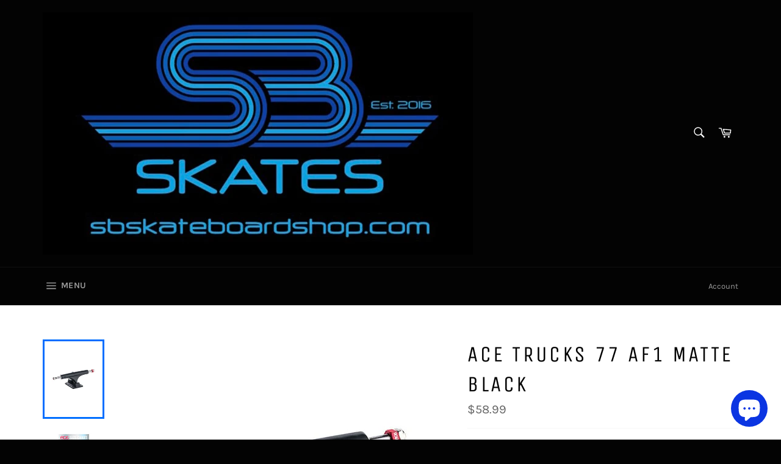

--- FILE ---
content_type: text/html; charset=utf-8
request_url: https://sbskateboardshop.com/products/ace-trucks-77-af1-matte-black
body_size: 32441
content:
<!doctype html>
<html class="no-js" lang="en">
<head>

  <meta charset="utf-8">
  <meta http-equiv="X-UA-Compatible" content="IE=edge,chrome=1">
  <meta name="viewport" content="width=device-width,initial-scale=1">
  <meta name="theme-color" content="#030303">

  
    <link rel="shortcut icon" href="//sbskateboardshop.com/cdn/shop/files/25D28347-FEED-4A34-A772-0D34597DD3E0_32x32.jpg?v=1665065850" type="image/png">
  

  <link rel="canonical" href="https://sbskateboardshop.com/products/ace-trucks-77-af1-matte-black">
  <title>
  Ace Trucks 77 AF1 Matte Black &ndash; SBSkateBoardShop
  </title>

  
    <meta name="description" content="The Ace AF1 is the strongest and longest lasting cast truck available. These trucks are manufactured using our proprietary casting process, which produces a stronger and tighter grain structure within the aluminum. AF1 come equipped with high quality suspension including hand-poured pivot cups and break in bushings, ma">
  

  <!-- /snippets/social-meta-tags.liquid -->




<meta property="og:site_name" content="SBSkateBoardShop">
<meta property="og:url" content="https://sbskateboardshop.com/products/ace-trucks-77-af1-matte-black">
<meta property="og:title" content="Ace Trucks 77 AF1 Matte Black">
<meta property="og:type" content="product">
<meta property="og:description" content="The Ace AF1 is the strongest and longest lasting cast truck available. These trucks are manufactured using our proprietary casting process, which produces a stronger and tighter grain structure within the aluminum. AF1 come equipped with high quality suspension including hand-poured pivot cups and break in bushings, ma">

  <meta property="og:price:amount" content="58.99">
  <meta property="og:price:currency" content="USD">

<meta property="og:image" content="http://sbskateboardshop.com/cdn/shop/files/ATAMB7-44_p308_l_p308_z650_45f38752-ad80-40f8-ba50-9c94c195d964_1200x1200.jpg?v=1683773917"><meta property="og:image" content="http://sbskateboardshop.com/cdn/shop/files/POP-Cling-Size-Chart_p316_l_p316_z650_99322b99-3dac-4fb1-bc68-b76eeb17b4b9_1200x1200.png?v=1683773917">
<meta property="og:image:secure_url" content="https://sbskateboardshop.com/cdn/shop/files/ATAMB7-44_p308_l_p308_z650_45f38752-ad80-40f8-ba50-9c94c195d964_1200x1200.jpg?v=1683773917"><meta property="og:image:secure_url" content="https://sbskateboardshop.com/cdn/shop/files/POP-Cling-Size-Chart_p316_l_p316_z650_99322b99-3dac-4fb1-bc68-b76eeb17b4b9_1200x1200.png?v=1683773917">


<meta name="twitter:card" content="summary_large_image">
<meta name="twitter:title" content="Ace Trucks 77 AF1 Matte Black">
<meta name="twitter:description" content="The Ace AF1 is the strongest and longest lasting cast truck available. These trucks are manufactured using our proprietary casting process, which produces a stronger and tighter grain structure within the aluminum. AF1 come equipped with high quality suspension including hand-poured pivot cups and break in bushings, ma">


  <script>
    document.documentElement.className = document.documentElement.className.replace('no-js', 'js');
  </script>

  <link href="//sbskateboardshop.com/cdn/shop/t/2/assets/theme.scss.css?v=105962036983389278121751488123" rel="stylesheet" type="text/css" media="all" />

  <script>
    window.theme = window.theme || {};

    theme.strings = {
      stockAvailable: "1 available",
      addToCart: "Add to Cart",
      soldOut: "Sold Out",
      unavailable: "Unavailable",
      noStockAvailable: "The item could not be added to your cart because there are not enough in stock.",
      willNotShipUntil: "Will not ship until [date]",
      willBeInStockAfter: "Will be in stock after [date]",
      totalCartDiscount: "You're saving [savings]",
      addressError: "Error looking up that address",
      addressNoResults: "No results for that address",
      addressQueryLimit: "You have exceeded the Google API usage limit. Consider upgrading to a \u003ca href=\"https:\/\/developers.google.com\/maps\/premium\/usage-limits\"\u003ePremium Plan\u003c\/a\u003e.",
      authError: "There was a problem authenticating your Google Maps API Key."
    };
  </script>

  <script src="//sbskateboardshop.com/cdn/shop/t/2/assets/lazysizes.min.js?v=56045284683979784691544730000" async="async"></script>

  

  <script src="//sbskateboardshop.com/cdn/shop/t/2/assets/vendor.js?v=39418018684300761971544730000" defer="defer"></script>

  
    <script>
      window.theme = window.theme || {};
      theme.moneyFormat = "${{amount}}";
    </script>
  

  <script src="//sbskateboardshop.com/cdn/shop/t/2/assets/theme.js?v=148011569140733027161549485639" defer="defer"></script>

  <script>window.performance && window.performance.mark && window.performance.mark('shopify.content_for_header.start');</script><meta id="shopify-digital-wallet" name="shopify-digital-wallet" content="/11085447232/digital_wallets/dialog">
<meta name="shopify-checkout-api-token" content="7f1fccf2e7ad819fac72808f490929b7">
<meta id="in-context-paypal-metadata" data-shop-id="11085447232" data-venmo-supported="false" data-environment="production" data-locale="en_US" data-paypal-v4="true" data-currency="USD">
<link rel="alternate" type="application/json+oembed" href="https://sbskateboardshop.com/products/ace-trucks-77-af1-matte-black.oembed">
<script async="async" src="/checkouts/internal/preloads.js?locale=en-US"></script>
<link rel="preconnect" href="https://shop.app" crossorigin="anonymous">
<script async="async" src="https://shop.app/checkouts/internal/preloads.js?locale=en-US&shop_id=11085447232" crossorigin="anonymous"></script>
<script id="apple-pay-shop-capabilities" type="application/json">{"shopId":11085447232,"countryCode":"US","currencyCode":"USD","merchantCapabilities":["supports3DS"],"merchantId":"gid:\/\/shopify\/Shop\/11085447232","merchantName":"SBSkateBoardShop","requiredBillingContactFields":["postalAddress","email"],"requiredShippingContactFields":["postalAddress","email"],"shippingType":"shipping","supportedNetworks":["visa","masterCard","amex","discover","elo","jcb"],"total":{"type":"pending","label":"SBSkateBoardShop","amount":"1.00"},"shopifyPaymentsEnabled":true,"supportsSubscriptions":true}</script>
<script id="shopify-features" type="application/json">{"accessToken":"7f1fccf2e7ad819fac72808f490929b7","betas":["rich-media-storefront-analytics"],"domain":"sbskateboardshop.com","predictiveSearch":true,"shopId":11085447232,"locale":"en"}</script>
<script>var Shopify = Shopify || {};
Shopify.shop = "sbskates.myshopify.com";
Shopify.locale = "en";
Shopify.currency = {"active":"USD","rate":"1.0"};
Shopify.country = "US";
Shopify.theme = {"name":"Venture","id":47046099008,"schema_name":"Venture","schema_version":"8.0.3","theme_store_id":775,"role":"main"};
Shopify.theme.handle = "null";
Shopify.theme.style = {"id":null,"handle":null};
Shopify.cdnHost = "sbskateboardshop.com/cdn";
Shopify.routes = Shopify.routes || {};
Shopify.routes.root = "/";</script>
<script type="module">!function(o){(o.Shopify=o.Shopify||{}).modules=!0}(window);</script>
<script>!function(o){function n(){var o=[];function n(){o.push(Array.prototype.slice.apply(arguments))}return n.q=o,n}var t=o.Shopify=o.Shopify||{};t.loadFeatures=n(),t.autoloadFeatures=n()}(window);</script>
<script>
  window.ShopifyPay = window.ShopifyPay || {};
  window.ShopifyPay.apiHost = "shop.app\/pay";
  window.ShopifyPay.redirectState = null;
</script>
<script id="shop-js-analytics" type="application/json">{"pageType":"product"}</script>
<script defer="defer" async type="module" src="//sbskateboardshop.com/cdn/shopifycloud/shop-js/modules/v2/client.init-shop-cart-sync_BN7fPSNr.en.esm.js"></script>
<script defer="defer" async type="module" src="//sbskateboardshop.com/cdn/shopifycloud/shop-js/modules/v2/chunk.common_Cbph3Kss.esm.js"></script>
<script defer="defer" async type="module" src="//sbskateboardshop.com/cdn/shopifycloud/shop-js/modules/v2/chunk.modal_DKumMAJ1.esm.js"></script>
<script type="module">
  await import("//sbskateboardshop.com/cdn/shopifycloud/shop-js/modules/v2/client.init-shop-cart-sync_BN7fPSNr.en.esm.js");
await import("//sbskateboardshop.com/cdn/shopifycloud/shop-js/modules/v2/chunk.common_Cbph3Kss.esm.js");
await import("//sbskateboardshop.com/cdn/shopifycloud/shop-js/modules/v2/chunk.modal_DKumMAJ1.esm.js");

  window.Shopify.SignInWithShop?.initShopCartSync?.({"fedCMEnabled":true,"windoidEnabled":true});

</script>
<script>
  window.Shopify = window.Shopify || {};
  if (!window.Shopify.featureAssets) window.Shopify.featureAssets = {};
  window.Shopify.featureAssets['shop-js'] = {"shop-cart-sync":["modules/v2/client.shop-cart-sync_CJVUk8Jm.en.esm.js","modules/v2/chunk.common_Cbph3Kss.esm.js","modules/v2/chunk.modal_DKumMAJ1.esm.js"],"init-fed-cm":["modules/v2/client.init-fed-cm_7Fvt41F4.en.esm.js","modules/v2/chunk.common_Cbph3Kss.esm.js","modules/v2/chunk.modal_DKumMAJ1.esm.js"],"init-shop-email-lookup-coordinator":["modules/v2/client.init-shop-email-lookup-coordinator_Cc088_bR.en.esm.js","modules/v2/chunk.common_Cbph3Kss.esm.js","modules/v2/chunk.modal_DKumMAJ1.esm.js"],"init-windoid":["modules/v2/client.init-windoid_hPopwJRj.en.esm.js","modules/v2/chunk.common_Cbph3Kss.esm.js","modules/v2/chunk.modal_DKumMAJ1.esm.js"],"shop-button":["modules/v2/client.shop-button_B0jaPSNF.en.esm.js","modules/v2/chunk.common_Cbph3Kss.esm.js","modules/v2/chunk.modal_DKumMAJ1.esm.js"],"shop-cash-offers":["modules/v2/client.shop-cash-offers_DPIskqss.en.esm.js","modules/v2/chunk.common_Cbph3Kss.esm.js","modules/v2/chunk.modal_DKumMAJ1.esm.js"],"shop-toast-manager":["modules/v2/client.shop-toast-manager_CK7RT69O.en.esm.js","modules/v2/chunk.common_Cbph3Kss.esm.js","modules/v2/chunk.modal_DKumMAJ1.esm.js"],"init-shop-cart-sync":["modules/v2/client.init-shop-cart-sync_BN7fPSNr.en.esm.js","modules/v2/chunk.common_Cbph3Kss.esm.js","modules/v2/chunk.modal_DKumMAJ1.esm.js"],"init-customer-accounts-sign-up":["modules/v2/client.init-customer-accounts-sign-up_CfPf4CXf.en.esm.js","modules/v2/client.shop-login-button_DeIztwXF.en.esm.js","modules/v2/chunk.common_Cbph3Kss.esm.js","modules/v2/chunk.modal_DKumMAJ1.esm.js"],"pay-button":["modules/v2/client.pay-button_CgIwFSYN.en.esm.js","modules/v2/chunk.common_Cbph3Kss.esm.js","modules/v2/chunk.modal_DKumMAJ1.esm.js"],"init-customer-accounts":["modules/v2/client.init-customer-accounts_DQ3x16JI.en.esm.js","modules/v2/client.shop-login-button_DeIztwXF.en.esm.js","modules/v2/chunk.common_Cbph3Kss.esm.js","modules/v2/chunk.modal_DKumMAJ1.esm.js"],"avatar":["modules/v2/client.avatar_BTnouDA3.en.esm.js"],"init-shop-for-new-customer-accounts":["modules/v2/client.init-shop-for-new-customer-accounts_CsZy_esa.en.esm.js","modules/v2/client.shop-login-button_DeIztwXF.en.esm.js","modules/v2/chunk.common_Cbph3Kss.esm.js","modules/v2/chunk.modal_DKumMAJ1.esm.js"],"shop-follow-button":["modules/v2/client.shop-follow-button_BRMJjgGd.en.esm.js","modules/v2/chunk.common_Cbph3Kss.esm.js","modules/v2/chunk.modal_DKumMAJ1.esm.js"],"checkout-modal":["modules/v2/client.checkout-modal_B9Drz_yf.en.esm.js","modules/v2/chunk.common_Cbph3Kss.esm.js","modules/v2/chunk.modal_DKumMAJ1.esm.js"],"shop-login-button":["modules/v2/client.shop-login-button_DeIztwXF.en.esm.js","modules/v2/chunk.common_Cbph3Kss.esm.js","modules/v2/chunk.modal_DKumMAJ1.esm.js"],"lead-capture":["modules/v2/client.lead-capture_DXYzFM3R.en.esm.js","modules/v2/chunk.common_Cbph3Kss.esm.js","modules/v2/chunk.modal_DKumMAJ1.esm.js"],"shop-login":["modules/v2/client.shop-login_CA5pJqmO.en.esm.js","modules/v2/chunk.common_Cbph3Kss.esm.js","modules/v2/chunk.modal_DKumMAJ1.esm.js"],"payment-terms":["modules/v2/client.payment-terms_BxzfvcZJ.en.esm.js","modules/v2/chunk.common_Cbph3Kss.esm.js","modules/v2/chunk.modal_DKumMAJ1.esm.js"]};
</script>
<script id="__st">var __st={"a":11085447232,"offset":-21600,"reqid":"d78e6432-b8d3-446d-9794-0e9f6401634e-1769820407","pageurl":"sbskateboardshop.com\/products\/ace-trucks-77-af1-matte-black","u":"c10c4e71de05","p":"product","rtyp":"product","rid":7641996558507};</script>
<script>window.ShopifyPaypalV4VisibilityTracking = true;</script>
<script id="captcha-bootstrap">!function(){'use strict';const t='contact',e='account',n='new_comment',o=[[t,t],['blogs',n],['comments',n],[t,'customer']],c=[[e,'customer_login'],[e,'guest_login'],[e,'recover_customer_password'],[e,'create_customer']],r=t=>t.map((([t,e])=>`form[action*='/${t}']:not([data-nocaptcha='true']) input[name='form_type'][value='${e}']`)).join(','),a=t=>()=>t?[...document.querySelectorAll(t)].map((t=>t.form)):[];function s(){const t=[...o],e=r(t);return a(e)}const i='password',u='form_key',d=['recaptcha-v3-token','g-recaptcha-response','h-captcha-response',i],f=()=>{try{return window.sessionStorage}catch{return}},m='__shopify_v',_=t=>t.elements[u];function p(t,e,n=!1){try{const o=window.sessionStorage,c=JSON.parse(o.getItem(e)),{data:r}=function(t){const{data:e,action:n}=t;return t[m]||n?{data:e,action:n}:{data:t,action:n}}(c);for(const[e,n]of Object.entries(r))t.elements[e]&&(t.elements[e].value=n);n&&o.removeItem(e)}catch(o){console.error('form repopulation failed',{error:o})}}const l='form_type',E='cptcha';function T(t){t.dataset[E]=!0}const w=window,h=w.document,L='Shopify',v='ce_forms',y='captcha';let A=!1;((t,e)=>{const n=(g='f06e6c50-85a8-45c8-87d0-21a2b65856fe',I='https://cdn.shopify.com/shopifycloud/storefront-forms-hcaptcha/ce_storefront_forms_captcha_hcaptcha.v1.5.2.iife.js',D={infoText:'Protected by hCaptcha',privacyText:'Privacy',termsText:'Terms'},(t,e,n)=>{const o=w[L][v],c=o.bindForm;if(c)return c(t,g,e,D).then(n);var r;o.q.push([[t,g,e,D],n]),r=I,A||(h.body.append(Object.assign(h.createElement('script'),{id:'captcha-provider',async:!0,src:r})),A=!0)});var g,I,D;w[L]=w[L]||{},w[L][v]=w[L][v]||{},w[L][v].q=[],w[L][y]=w[L][y]||{},w[L][y].protect=function(t,e){n(t,void 0,e),T(t)},Object.freeze(w[L][y]),function(t,e,n,w,h,L){const[v,y,A,g]=function(t,e,n){const i=e?o:[],u=t?c:[],d=[...i,...u],f=r(d),m=r(i),_=r(d.filter((([t,e])=>n.includes(e))));return[a(f),a(m),a(_),s()]}(w,h,L),I=t=>{const e=t.target;return e instanceof HTMLFormElement?e:e&&e.form},D=t=>v().includes(t);t.addEventListener('submit',(t=>{const e=I(t);if(!e)return;const n=D(e)&&!e.dataset.hcaptchaBound&&!e.dataset.recaptchaBound,o=_(e),c=g().includes(e)&&(!o||!o.value);(n||c)&&t.preventDefault(),c&&!n&&(function(t){try{if(!f())return;!function(t){const e=f();if(!e)return;const n=_(t);if(!n)return;const o=n.value;o&&e.removeItem(o)}(t);const e=Array.from(Array(32),(()=>Math.random().toString(36)[2])).join('');!function(t,e){_(t)||t.append(Object.assign(document.createElement('input'),{type:'hidden',name:u})),t.elements[u].value=e}(t,e),function(t,e){const n=f();if(!n)return;const o=[...t.querySelectorAll(`input[type='${i}']`)].map((({name:t})=>t)),c=[...d,...o],r={};for(const[a,s]of new FormData(t).entries())c.includes(a)||(r[a]=s);n.setItem(e,JSON.stringify({[m]:1,action:t.action,data:r}))}(t,e)}catch(e){console.error('failed to persist form',e)}}(e),e.submit())}));const S=(t,e)=>{t&&!t.dataset[E]&&(n(t,e.some((e=>e===t))),T(t))};for(const o of['focusin','change'])t.addEventListener(o,(t=>{const e=I(t);D(e)&&S(e,y())}));const B=e.get('form_key'),M=e.get(l),P=B&&M;t.addEventListener('DOMContentLoaded',(()=>{const t=y();if(P)for(const e of t)e.elements[l].value===M&&p(e,B);[...new Set([...A(),...v().filter((t=>'true'===t.dataset.shopifyCaptcha))])].forEach((e=>S(e,t)))}))}(h,new URLSearchParams(w.location.search),n,t,e,['guest_login'])})(!0,!0)}();</script>
<script integrity="sha256-4kQ18oKyAcykRKYeNunJcIwy7WH5gtpwJnB7kiuLZ1E=" data-source-attribution="shopify.loadfeatures" defer="defer" src="//sbskateboardshop.com/cdn/shopifycloud/storefront/assets/storefront/load_feature-a0a9edcb.js" crossorigin="anonymous"></script>
<script crossorigin="anonymous" defer="defer" src="//sbskateboardshop.com/cdn/shopifycloud/storefront/assets/shopify_pay/storefront-65b4c6d7.js?v=20250812"></script>
<script data-source-attribution="shopify.dynamic_checkout.dynamic.init">var Shopify=Shopify||{};Shopify.PaymentButton=Shopify.PaymentButton||{isStorefrontPortableWallets:!0,init:function(){window.Shopify.PaymentButton.init=function(){};var t=document.createElement("script");t.src="https://sbskateboardshop.com/cdn/shopifycloud/portable-wallets/latest/portable-wallets.en.js",t.type="module",document.head.appendChild(t)}};
</script>
<script data-source-attribution="shopify.dynamic_checkout.buyer_consent">
  function portableWalletsHideBuyerConsent(e){var t=document.getElementById("shopify-buyer-consent"),n=document.getElementById("shopify-subscription-policy-button");t&&n&&(t.classList.add("hidden"),t.setAttribute("aria-hidden","true"),n.removeEventListener("click",e))}function portableWalletsShowBuyerConsent(e){var t=document.getElementById("shopify-buyer-consent"),n=document.getElementById("shopify-subscription-policy-button");t&&n&&(t.classList.remove("hidden"),t.removeAttribute("aria-hidden"),n.addEventListener("click",e))}window.Shopify?.PaymentButton&&(window.Shopify.PaymentButton.hideBuyerConsent=portableWalletsHideBuyerConsent,window.Shopify.PaymentButton.showBuyerConsent=portableWalletsShowBuyerConsent);
</script>
<script>
  function portableWalletsCleanup(e){e&&e.src&&console.error("Failed to load portable wallets script "+e.src);var t=document.querySelectorAll("shopify-accelerated-checkout .shopify-payment-button__skeleton, shopify-accelerated-checkout-cart .wallet-cart-button__skeleton"),e=document.getElementById("shopify-buyer-consent");for(let e=0;e<t.length;e++)t[e].remove();e&&e.remove()}function portableWalletsNotLoadedAsModule(e){e instanceof ErrorEvent&&"string"==typeof e.message&&e.message.includes("import.meta")&&"string"==typeof e.filename&&e.filename.includes("portable-wallets")&&(window.removeEventListener("error",portableWalletsNotLoadedAsModule),window.Shopify.PaymentButton.failedToLoad=e,"loading"===document.readyState?document.addEventListener("DOMContentLoaded",window.Shopify.PaymentButton.init):window.Shopify.PaymentButton.init())}window.addEventListener("error",portableWalletsNotLoadedAsModule);
</script>

<script type="module" src="https://sbskateboardshop.com/cdn/shopifycloud/portable-wallets/latest/portable-wallets.en.js" onError="portableWalletsCleanup(this)" crossorigin="anonymous"></script>
<script nomodule>
  document.addEventListener("DOMContentLoaded", portableWalletsCleanup);
</script>

<link id="shopify-accelerated-checkout-styles" rel="stylesheet" media="screen" href="https://sbskateboardshop.com/cdn/shopifycloud/portable-wallets/latest/accelerated-checkout-backwards-compat.css" crossorigin="anonymous">
<style id="shopify-accelerated-checkout-cart">
        #shopify-buyer-consent {
  margin-top: 1em;
  display: inline-block;
  width: 100%;
}

#shopify-buyer-consent.hidden {
  display: none;
}

#shopify-subscription-policy-button {
  background: none;
  border: none;
  padding: 0;
  text-decoration: underline;
  font-size: inherit;
  cursor: pointer;
}

#shopify-subscription-policy-button::before {
  box-shadow: none;
}

      </style>

<script>window.performance && window.performance.mark && window.performance.mark('shopify.content_for_header.end');</script>
<script src="https://cdn.shopify.com/extensions/e8878072-2f6b-4e89-8082-94b04320908d/inbox-1254/assets/inbox-chat-loader.js" type="text/javascript" defer="defer"></script>
<link href="https://monorail-edge.shopifysvc.com" rel="dns-prefetch">
<script>(function(){if ("sendBeacon" in navigator && "performance" in window) {try {var session_token_from_headers = performance.getEntriesByType('navigation')[0].serverTiming.find(x => x.name == '_s').description;} catch {var session_token_from_headers = undefined;}var session_cookie_matches = document.cookie.match(/_shopify_s=([^;]*)/);var session_token_from_cookie = session_cookie_matches && session_cookie_matches.length === 2 ? session_cookie_matches[1] : "";var session_token = session_token_from_headers || session_token_from_cookie || "";function handle_abandonment_event(e) {var entries = performance.getEntries().filter(function(entry) {return /monorail-edge.shopifysvc.com/.test(entry.name);});if (!window.abandonment_tracked && entries.length === 0) {window.abandonment_tracked = true;var currentMs = Date.now();var navigation_start = performance.timing.navigationStart;var payload = {shop_id: 11085447232,url: window.location.href,navigation_start,duration: currentMs - navigation_start,session_token,page_type: "product"};window.navigator.sendBeacon("https://monorail-edge.shopifysvc.com/v1/produce", JSON.stringify({schema_id: "online_store_buyer_site_abandonment/1.1",payload: payload,metadata: {event_created_at_ms: currentMs,event_sent_at_ms: currentMs}}));}}window.addEventListener('pagehide', handle_abandonment_event);}}());</script>
<script id="web-pixels-manager-setup">(function e(e,d,r,n,o){if(void 0===o&&(o={}),!Boolean(null===(a=null===(i=window.Shopify)||void 0===i?void 0:i.analytics)||void 0===a?void 0:a.replayQueue)){var i,a;window.Shopify=window.Shopify||{};var t=window.Shopify;t.analytics=t.analytics||{};var s=t.analytics;s.replayQueue=[],s.publish=function(e,d,r){return s.replayQueue.push([e,d,r]),!0};try{self.performance.mark("wpm:start")}catch(e){}var l=function(){var e={modern:/Edge?\/(1{2}[4-9]|1[2-9]\d|[2-9]\d{2}|\d{4,})\.\d+(\.\d+|)|Firefox\/(1{2}[4-9]|1[2-9]\d|[2-9]\d{2}|\d{4,})\.\d+(\.\d+|)|Chrom(ium|e)\/(9{2}|\d{3,})\.\d+(\.\d+|)|(Maci|X1{2}).+ Version\/(15\.\d+|(1[6-9]|[2-9]\d|\d{3,})\.\d+)([,.]\d+|)( \(\w+\)|)( Mobile\/\w+|) Safari\/|Chrome.+OPR\/(9{2}|\d{3,})\.\d+\.\d+|(CPU[ +]OS|iPhone[ +]OS|CPU[ +]iPhone|CPU IPhone OS|CPU iPad OS)[ +]+(15[._]\d+|(1[6-9]|[2-9]\d|\d{3,})[._]\d+)([._]\d+|)|Android:?[ /-](13[3-9]|1[4-9]\d|[2-9]\d{2}|\d{4,})(\.\d+|)(\.\d+|)|Android.+Firefox\/(13[5-9]|1[4-9]\d|[2-9]\d{2}|\d{4,})\.\d+(\.\d+|)|Android.+Chrom(ium|e)\/(13[3-9]|1[4-9]\d|[2-9]\d{2}|\d{4,})\.\d+(\.\d+|)|SamsungBrowser\/([2-9]\d|\d{3,})\.\d+/,legacy:/Edge?\/(1[6-9]|[2-9]\d|\d{3,})\.\d+(\.\d+|)|Firefox\/(5[4-9]|[6-9]\d|\d{3,})\.\d+(\.\d+|)|Chrom(ium|e)\/(5[1-9]|[6-9]\d|\d{3,})\.\d+(\.\d+|)([\d.]+$|.*Safari\/(?![\d.]+ Edge\/[\d.]+$))|(Maci|X1{2}).+ Version\/(10\.\d+|(1[1-9]|[2-9]\d|\d{3,})\.\d+)([,.]\d+|)( \(\w+\)|)( Mobile\/\w+|) Safari\/|Chrome.+OPR\/(3[89]|[4-9]\d|\d{3,})\.\d+\.\d+|(CPU[ +]OS|iPhone[ +]OS|CPU[ +]iPhone|CPU IPhone OS|CPU iPad OS)[ +]+(10[._]\d+|(1[1-9]|[2-9]\d|\d{3,})[._]\d+)([._]\d+|)|Android:?[ /-](13[3-9]|1[4-9]\d|[2-9]\d{2}|\d{4,})(\.\d+|)(\.\d+|)|Mobile Safari.+OPR\/([89]\d|\d{3,})\.\d+\.\d+|Android.+Firefox\/(13[5-9]|1[4-9]\d|[2-9]\d{2}|\d{4,})\.\d+(\.\d+|)|Android.+Chrom(ium|e)\/(13[3-9]|1[4-9]\d|[2-9]\d{2}|\d{4,})\.\d+(\.\d+|)|Android.+(UC? ?Browser|UCWEB|U3)[ /]?(15\.([5-9]|\d{2,})|(1[6-9]|[2-9]\d|\d{3,})\.\d+)\.\d+|SamsungBrowser\/(5\.\d+|([6-9]|\d{2,})\.\d+)|Android.+MQ{2}Browser\/(14(\.(9|\d{2,})|)|(1[5-9]|[2-9]\d|\d{3,})(\.\d+|))(\.\d+|)|K[Aa][Ii]OS\/(3\.\d+|([4-9]|\d{2,})\.\d+)(\.\d+|)/},d=e.modern,r=e.legacy,n=navigator.userAgent;return n.match(d)?"modern":n.match(r)?"legacy":"unknown"}(),u="modern"===l?"modern":"legacy",c=(null!=n?n:{modern:"",legacy:""})[u],f=function(e){return[e.baseUrl,"/wpm","/b",e.hashVersion,"modern"===e.buildTarget?"m":"l",".js"].join("")}({baseUrl:d,hashVersion:r,buildTarget:u}),m=function(e){var d=e.version,r=e.bundleTarget,n=e.surface,o=e.pageUrl,i=e.monorailEndpoint;return{emit:function(e){var a=e.status,t=e.errorMsg,s=(new Date).getTime(),l=JSON.stringify({metadata:{event_sent_at_ms:s},events:[{schema_id:"web_pixels_manager_load/3.1",payload:{version:d,bundle_target:r,page_url:o,status:a,surface:n,error_msg:t},metadata:{event_created_at_ms:s}}]});if(!i)return console&&console.warn&&console.warn("[Web Pixels Manager] No Monorail endpoint provided, skipping logging."),!1;try{return self.navigator.sendBeacon.bind(self.navigator)(i,l)}catch(e){}var u=new XMLHttpRequest;try{return u.open("POST",i,!0),u.setRequestHeader("Content-Type","text/plain"),u.send(l),!0}catch(e){return console&&console.warn&&console.warn("[Web Pixels Manager] Got an unhandled error while logging to Monorail."),!1}}}}({version:r,bundleTarget:l,surface:e.surface,pageUrl:self.location.href,monorailEndpoint:e.monorailEndpoint});try{o.browserTarget=l,function(e){var d=e.src,r=e.async,n=void 0===r||r,o=e.onload,i=e.onerror,a=e.sri,t=e.scriptDataAttributes,s=void 0===t?{}:t,l=document.createElement("script"),u=document.querySelector("head"),c=document.querySelector("body");if(l.async=n,l.src=d,a&&(l.integrity=a,l.crossOrigin="anonymous"),s)for(var f in s)if(Object.prototype.hasOwnProperty.call(s,f))try{l.dataset[f]=s[f]}catch(e){}if(o&&l.addEventListener("load",o),i&&l.addEventListener("error",i),u)u.appendChild(l);else{if(!c)throw new Error("Did not find a head or body element to append the script");c.appendChild(l)}}({src:f,async:!0,onload:function(){if(!function(){var e,d;return Boolean(null===(d=null===(e=window.Shopify)||void 0===e?void 0:e.analytics)||void 0===d?void 0:d.initialized)}()){var d=window.webPixelsManager.init(e)||void 0;if(d){var r=window.Shopify.analytics;r.replayQueue.forEach((function(e){var r=e[0],n=e[1],o=e[2];d.publishCustomEvent(r,n,o)})),r.replayQueue=[],r.publish=d.publishCustomEvent,r.visitor=d.visitor,r.initialized=!0}}},onerror:function(){return m.emit({status:"failed",errorMsg:"".concat(f," has failed to load")})},sri:function(e){var d=/^sha384-[A-Za-z0-9+/=]+$/;return"string"==typeof e&&d.test(e)}(c)?c:"",scriptDataAttributes:o}),m.emit({status:"loading"})}catch(e){m.emit({status:"failed",errorMsg:(null==e?void 0:e.message)||"Unknown error"})}}})({shopId: 11085447232,storefrontBaseUrl: "https://sbskateboardshop.com",extensionsBaseUrl: "https://extensions.shopifycdn.com/cdn/shopifycloud/web-pixels-manager",monorailEndpoint: "https://monorail-edge.shopifysvc.com/unstable/produce_batch",surface: "storefront-renderer",enabledBetaFlags: ["2dca8a86"],webPixelsConfigList: [{"id":"shopify-app-pixel","configuration":"{}","eventPayloadVersion":"v1","runtimeContext":"STRICT","scriptVersion":"0450","apiClientId":"shopify-pixel","type":"APP","privacyPurposes":["ANALYTICS","MARKETING"]},{"id":"shopify-custom-pixel","eventPayloadVersion":"v1","runtimeContext":"LAX","scriptVersion":"0450","apiClientId":"shopify-pixel","type":"CUSTOM","privacyPurposes":["ANALYTICS","MARKETING"]}],isMerchantRequest: false,initData: {"shop":{"name":"SBSkateBoardShop","paymentSettings":{"currencyCode":"USD"},"myshopifyDomain":"sbskates.myshopify.com","countryCode":"US","storefrontUrl":"https:\/\/sbskateboardshop.com"},"customer":null,"cart":null,"checkout":null,"productVariants":[{"price":{"amount":58.99,"currencyCode":"USD"},"product":{"title":"Ace Trucks 77 AF1 Matte Black","vendor":"SBSkates","id":"7641996558507","untranslatedTitle":"Ace Trucks 77 AF1 Matte Black","url":"\/products\/ace-trucks-77-af1-matte-black","type":"Trucks"},"id":"42683340947627","image":{"src":"\/\/sbskateboardshop.com\/cdn\/shop\/files\/ATAMB7-44_p308_l_p308_z650_45f38752-ad80-40f8-ba50-9c94c195d964.jpg?v=1683773917"},"sku":null,"title":"Default Title","untranslatedTitle":"Default Title"}],"purchasingCompany":null},},"https://sbskateboardshop.com/cdn","1d2a099fw23dfb22ep557258f5m7a2edbae",{"modern":"","legacy":""},{"shopId":"11085447232","storefrontBaseUrl":"https:\/\/sbskateboardshop.com","extensionBaseUrl":"https:\/\/extensions.shopifycdn.com\/cdn\/shopifycloud\/web-pixels-manager","surface":"storefront-renderer","enabledBetaFlags":"[\"2dca8a86\"]","isMerchantRequest":"false","hashVersion":"1d2a099fw23dfb22ep557258f5m7a2edbae","publish":"custom","events":"[[\"page_viewed\",{}],[\"product_viewed\",{\"productVariant\":{\"price\":{\"amount\":58.99,\"currencyCode\":\"USD\"},\"product\":{\"title\":\"Ace Trucks 77 AF1 Matte Black\",\"vendor\":\"SBSkates\",\"id\":\"7641996558507\",\"untranslatedTitle\":\"Ace Trucks 77 AF1 Matte Black\",\"url\":\"\/products\/ace-trucks-77-af1-matte-black\",\"type\":\"Trucks\"},\"id\":\"42683340947627\",\"image\":{\"src\":\"\/\/sbskateboardshop.com\/cdn\/shop\/files\/ATAMB7-44_p308_l_p308_z650_45f38752-ad80-40f8-ba50-9c94c195d964.jpg?v=1683773917\"},\"sku\":null,\"title\":\"Default Title\",\"untranslatedTitle\":\"Default Title\"}}]]"});</script><script>
  window.ShopifyAnalytics = window.ShopifyAnalytics || {};
  window.ShopifyAnalytics.meta = window.ShopifyAnalytics.meta || {};
  window.ShopifyAnalytics.meta.currency = 'USD';
  var meta = {"product":{"id":7641996558507,"gid":"gid:\/\/shopify\/Product\/7641996558507","vendor":"SBSkates","type":"Trucks","handle":"ace-trucks-77-af1-matte-black","variants":[{"id":42683340947627,"price":5899,"name":"Ace Trucks 77 AF1 Matte Black","public_title":null,"sku":null}],"remote":false},"page":{"pageType":"product","resourceType":"product","resourceId":7641996558507,"requestId":"d78e6432-b8d3-446d-9794-0e9f6401634e-1769820407"}};
  for (var attr in meta) {
    window.ShopifyAnalytics.meta[attr] = meta[attr];
  }
</script>
<script class="analytics">
  (function () {
    var customDocumentWrite = function(content) {
      var jquery = null;

      if (window.jQuery) {
        jquery = window.jQuery;
      } else if (window.Checkout && window.Checkout.$) {
        jquery = window.Checkout.$;
      }

      if (jquery) {
        jquery('body').append(content);
      }
    };

    var hasLoggedConversion = function(token) {
      if (token) {
        return document.cookie.indexOf('loggedConversion=' + token) !== -1;
      }
      return false;
    }

    var setCookieIfConversion = function(token) {
      if (token) {
        var twoMonthsFromNow = new Date(Date.now());
        twoMonthsFromNow.setMonth(twoMonthsFromNow.getMonth() + 2);

        document.cookie = 'loggedConversion=' + token + '; expires=' + twoMonthsFromNow;
      }
    }

    var trekkie = window.ShopifyAnalytics.lib = window.trekkie = window.trekkie || [];
    if (trekkie.integrations) {
      return;
    }
    trekkie.methods = [
      'identify',
      'page',
      'ready',
      'track',
      'trackForm',
      'trackLink'
    ];
    trekkie.factory = function(method) {
      return function() {
        var args = Array.prototype.slice.call(arguments);
        args.unshift(method);
        trekkie.push(args);
        return trekkie;
      };
    };
    for (var i = 0; i < trekkie.methods.length; i++) {
      var key = trekkie.methods[i];
      trekkie[key] = trekkie.factory(key);
    }
    trekkie.load = function(config) {
      trekkie.config = config || {};
      trekkie.config.initialDocumentCookie = document.cookie;
      var first = document.getElementsByTagName('script')[0];
      var script = document.createElement('script');
      script.type = 'text/javascript';
      script.onerror = function(e) {
        var scriptFallback = document.createElement('script');
        scriptFallback.type = 'text/javascript';
        scriptFallback.onerror = function(error) {
                var Monorail = {
      produce: function produce(monorailDomain, schemaId, payload) {
        var currentMs = new Date().getTime();
        var event = {
          schema_id: schemaId,
          payload: payload,
          metadata: {
            event_created_at_ms: currentMs,
            event_sent_at_ms: currentMs
          }
        };
        return Monorail.sendRequest("https://" + monorailDomain + "/v1/produce", JSON.stringify(event));
      },
      sendRequest: function sendRequest(endpointUrl, payload) {
        // Try the sendBeacon API
        if (window && window.navigator && typeof window.navigator.sendBeacon === 'function' && typeof window.Blob === 'function' && !Monorail.isIos12()) {
          var blobData = new window.Blob([payload], {
            type: 'text/plain'
          });

          if (window.navigator.sendBeacon(endpointUrl, blobData)) {
            return true;
          } // sendBeacon was not successful

        } // XHR beacon

        var xhr = new XMLHttpRequest();

        try {
          xhr.open('POST', endpointUrl);
          xhr.setRequestHeader('Content-Type', 'text/plain');
          xhr.send(payload);
        } catch (e) {
          console.log(e);
        }

        return false;
      },
      isIos12: function isIos12() {
        return window.navigator.userAgent.lastIndexOf('iPhone; CPU iPhone OS 12_') !== -1 || window.navigator.userAgent.lastIndexOf('iPad; CPU OS 12_') !== -1;
      }
    };
    Monorail.produce('monorail-edge.shopifysvc.com',
      'trekkie_storefront_load_errors/1.1',
      {shop_id: 11085447232,
      theme_id: 47046099008,
      app_name: "storefront",
      context_url: window.location.href,
      source_url: "//sbskateboardshop.com/cdn/s/trekkie.storefront.c59ea00e0474b293ae6629561379568a2d7c4bba.min.js"});

        };
        scriptFallback.async = true;
        scriptFallback.src = '//sbskateboardshop.com/cdn/s/trekkie.storefront.c59ea00e0474b293ae6629561379568a2d7c4bba.min.js';
        first.parentNode.insertBefore(scriptFallback, first);
      };
      script.async = true;
      script.src = '//sbskateboardshop.com/cdn/s/trekkie.storefront.c59ea00e0474b293ae6629561379568a2d7c4bba.min.js';
      first.parentNode.insertBefore(script, first);
    };
    trekkie.load(
      {"Trekkie":{"appName":"storefront","development":false,"defaultAttributes":{"shopId":11085447232,"isMerchantRequest":null,"themeId":47046099008,"themeCityHash":"14567810819664735107","contentLanguage":"en","currency":"USD","eventMetadataId":"299e73c7-0916-48eb-927c-7132451a0fb4"},"isServerSideCookieWritingEnabled":true,"monorailRegion":"shop_domain","enabledBetaFlags":["65f19447","b5387b81"]},"Session Attribution":{},"S2S":{"facebookCapiEnabled":false,"source":"trekkie-storefront-renderer","apiClientId":580111}}
    );

    var loaded = false;
    trekkie.ready(function() {
      if (loaded) return;
      loaded = true;

      window.ShopifyAnalytics.lib = window.trekkie;

      var originalDocumentWrite = document.write;
      document.write = customDocumentWrite;
      try { window.ShopifyAnalytics.merchantGoogleAnalytics.call(this); } catch(error) {};
      document.write = originalDocumentWrite;

      window.ShopifyAnalytics.lib.page(null,{"pageType":"product","resourceType":"product","resourceId":7641996558507,"requestId":"d78e6432-b8d3-446d-9794-0e9f6401634e-1769820407","shopifyEmitted":true});

      var match = window.location.pathname.match(/checkouts\/(.+)\/(thank_you|post_purchase)/)
      var token = match? match[1]: undefined;
      if (!hasLoggedConversion(token)) {
        setCookieIfConversion(token);
        window.ShopifyAnalytics.lib.track("Viewed Product",{"currency":"USD","variantId":42683340947627,"productId":7641996558507,"productGid":"gid:\/\/shopify\/Product\/7641996558507","name":"Ace Trucks 77 AF1 Matte Black","price":"58.99","sku":null,"brand":"SBSkates","variant":null,"category":"Trucks","nonInteraction":true,"remote":false},undefined,undefined,{"shopifyEmitted":true});
      window.ShopifyAnalytics.lib.track("monorail:\/\/trekkie_storefront_viewed_product\/1.1",{"currency":"USD","variantId":42683340947627,"productId":7641996558507,"productGid":"gid:\/\/shopify\/Product\/7641996558507","name":"Ace Trucks 77 AF1 Matte Black","price":"58.99","sku":null,"brand":"SBSkates","variant":null,"category":"Trucks","nonInteraction":true,"remote":false,"referer":"https:\/\/sbskateboardshop.com\/products\/ace-trucks-77-af1-matte-black"});
      }
    });


        var eventsListenerScript = document.createElement('script');
        eventsListenerScript.async = true;
        eventsListenerScript.src = "//sbskateboardshop.com/cdn/shopifycloud/storefront/assets/shop_events_listener-3da45d37.js";
        document.getElementsByTagName('head')[0].appendChild(eventsListenerScript);

})();</script>
<script
  defer
  src="https://sbskateboardshop.com/cdn/shopifycloud/perf-kit/shopify-perf-kit-3.1.0.min.js"
  data-application="storefront-renderer"
  data-shop-id="11085447232"
  data-render-region="gcp-us-central1"
  data-page-type="product"
  data-theme-instance-id="47046099008"
  data-theme-name="Venture"
  data-theme-version="8.0.3"
  data-monorail-region="shop_domain"
  data-resource-timing-sampling-rate="10"
  data-shs="true"
  data-shs-beacon="true"
  data-shs-export-with-fetch="true"
  data-shs-logs-sample-rate="1"
  data-shs-beacon-endpoint="https://sbskateboardshop.com/api/collect"
></script>
</head>

<body class="template-product" >

  <a class="in-page-link visually-hidden skip-link" href="#MainContent">
    Skip to content
  </a>

  <div id="shopify-section-header" class="shopify-section"><style>
.site-header__logo img {
  max-width: 5000px;
}
</style>

<div id="NavDrawer" class="drawer drawer--left">
  <div class="drawer__inner">
    <form action="/search" method="get" class="drawer__search" role="search">
      <input type="search" name="q" placeholder="Search" aria-label="Search" class="drawer__search-input">

      <button type="submit" class="text-link drawer__search-submit">
        <svg aria-hidden="true" focusable="false" role="presentation" class="icon icon-search" viewBox="0 0 32 32"><path fill="#444" d="M21.839 18.771a10.012 10.012 0 0 0 1.57-5.39c0-5.548-4.493-10.048-10.034-10.048-5.548 0-10.041 4.499-10.041 10.048s4.493 10.048 10.034 10.048c2.012 0 3.886-.594 5.456-1.61l.455-.317 7.165 7.165 2.223-2.263-7.158-7.165.33-.468zM18.995 7.767c1.498 1.498 2.322 3.49 2.322 5.608s-.825 4.11-2.322 5.608c-1.498 1.498-3.49 2.322-5.608 2.322s-4.11-.825-5.608-2.322c-1.498-1.498-2.322-3.49-2.322-5.608s.825-4.11 2.322-5.608c1.498-1.498 3.49-2.322 5.608-2.322s4.11.825 5.608 2.322z"/></svg>
        <span class="icon__fallback-text">Search</span>
      </button>
    </form>
    <ul class="drawer__nav">
      
        

        
          <li class="drawer__nav-item">
            <a href="/"
              class="drawer__nav-link drawer__nav-link--top-level"
              
            >
              Home
            </a>
          </li>
        
      
        

        
          <li class="drawer__nav-item">
            <a href="/collections/sbskates/SBS"
              class="drawer__nav-link drawer__nav-link--top-level"
              
            >
              SBSkates
            </a>
          </li>
        
      
        

        
          <li class="drawer__nav-item">
            <div class="drawer__nav-has-sublist">
              <a href="/collections/accessories"
                class="drawer__nav-link drawer__nav-link--top-level drawer__nav-link--split"
                id="DrawerLabel-accessories"
                
              >
                Accessories
              </a>
              <button type="button" aria-controls="DrawerLinklist-accessories" class="text-link drawer__nav-toggle-btn drawer__meganav-toggle" aria-label="Accessories Menu" aria-expanded="false">
                <span class="drawer__nav-toggle--open">
                  <svg aria-hidden="true" focusable="false" role="presentation" class="icon icon-plus" viewBox="0 0 22 21"><path d="M12 11.5h9.5v-2H12V0h-2v9.5H.5v2H10V21h2v-9.5z" fill="#000" fill-rule="evenodd"/></svg>
                </span>
                <span class="drawer__nav-toggle--close">
                  <svg aria-hidden="true" focusable="false" role="presentation" class="icon icon--wide icon-minus" viewBox="0 0 22 3"><path fill="#000" d="M21.5.5v2H.5v-2z" fill-rule="evenodd"/></svg>
                </span>
              </button>
            </div>

            <div class="meganav meganav--drawer" id="DrawerLinklist-accessories" aria-labelledby="DrawerLabel-accessories" role="navigation">
              <ul class="meganav__nav">
                <div class="grid grid--no-gutters meganav__scroller meganav__scroller--has-list">
  <div class="grid__item meganav__list">
    
      <li class="drawer__nav-item">
        
          <a href="/collections/accessories/other+bag" 
            class="drawer__nav-link meganav__link"
            
          >
            Bags/Backpacks
          </a>
        
      </li>
    
      <li class="drawer__nav-item">
        
          <a href="/collections/accessories/banner" 
            class="drawer__nav-link meganav__link"
            
          >
            Banners
          </a>
        
      </li>
    
      <li class="drawer__nav-item">
        
          <a href="/collections/accessories/drink" 
            class="drawer__nav-link meganav__link"
            
          >
            Drinkware
          </a>
        
      </li>
    
      <li class="drawer__nav-item">
        
          <a href="/collections/accessories/other+DVD" 
            class="drawer__nav-link meganav__link"
            
          >
            DVDs/Books
          </a>
        
      </li>
    
      <li class="drawer__nav-item">
        
          <a href="/collections/accessories/Griptape" 
            class="drawer__nav-link meganav__link"
            
          >
            Griptape
          </a>
        
      </li>
    
      <li class="drawer__nav-item">
        
          <a href="/collections/accessories/Hardware" 
            class="drawer__nav-link meganav__link"
            
          >
            Hardware
          </a>
        
      </li>
    
      <li class="drawer__nav-item">
        
          <a href="/collections/accessories/misc" 
            class="drawer__nav-link meganav__link"
            
          >
            Miscellaneous
          </a>
        
      </li>
    
      <li class="drawer__nav-item">
        
          <a href="/collections/accessories/patch" 
            class="drawer__nav-link meganav__link"
            
          >
            Patches and Pins
          </a>
        
      </li>
    
      <li class="drawer__nav-item">
        
          <a href="/collections/accessories/rail+other" 
            class="drawer__nav-link meganav__link"
            
          >
            Risers and Rails
          </a>
        
      </li>
    
      <li class="drawer__nav-item">
        
          <a href="/collections/accessories/other+Rug" 
            class="drawer__nav-link meganav__link"
            
          >
            Rugs
          </a>
        
      </li>
    
      <li class="drawer__nav-item">
        
          <a href="/collections/accessories/other+skatetool" 
            class="drawer__nav-link meganav__link"
            
          >
            Skate tools
          </a>
        
      </li>
    
      <li class="drawer__nav-item">
        
          <a href="/collections/accessories/sticker" 
            class="drawer__nav-link meganav__link"
            
          >
            Stickers
          </a>
        
      </li>
    
      <li class="drawer__nav-item">
        
          <a href="/collections/accessories/sunglasses" 
            class="drawer__nav-link meganav__link"
            
          >
            Sunglasses
          </a>
        
      </li>
    
      <li class="drawer__nav-item">
        
          <a href="/collections/accessories/wax" 
            class="drawer__nav-link meganav__link"
            
          >
            Wax
          </a>
        
      </li>
    
  </div>
</div>

              </ul>
            </div>
          </li>
        
      
        

        
          <li class="drawer__nav-item">
            <div class="drawer__nav-has-sublist">
              <a href="/collections/bearings/bearing"
                class="drawer__nav-link drawer__nav-link--top-level drawer__nav-link--split"
                id="DrawerLabel-bearings"
                
              >
                Bearings
              </a>
              <button type="button" aria-controls="DrawerLinklist-bearings" class="text-link drawer__nav-toggle-btn drawer__meganav-toggle" aria-label="Bearings Menu" aria-expanded="false">
                <span class="drawer__nav-toggle--open">
                  <svg aria-hidden="true" focusable="false" role="presentation" class="icon icon-plus" viewBox="0 0 22 21"><path d="M12 11.5h9.5v-2H12V0h-2v9.5H.5v2H10V21h2v-9.5z" fill="#000" fill-rule="evenodd"/></svg>
                </span>
                <span class="drawer__nav-toggle--close">
                  <svg aria-hidden="true" focusable="false" role="presentation" class="icon icon--wide icon-minus" viewBox="0 0 22 3"><path fill="#000" d="M21.5.5v2H.5v-2z" fill-rule="evenodd"/></svg>
                </span>
              </button>
            </div>

            <div class="meganav meganav--drawer" id="DrawerLinklist-bearings" aria-labelledby="DrawerLabel-bearings" role="navigation">
              <ul class="meganav__nav">
                <div class="grid grid--no-gutters meganav__scroller meganav__scroller--has-list">
  <div class="grid__item meganav__list">
    
      <li class="drawer__nav-item">
        
          <a href="/collections/bearings/ace+bearing" 
            class="drawer__nav-link meganav__link"
            
          >
            Ace
          </a>
        
      </li>
    
      <li class="drawer__nav-item">
        
          <a href="/collections/bearings/bearing+Indy" 
            class="drawer__nav-link meganav__link"
            
          >
            Indy
          </a>
        
      </li>
    
      <li class="drawer__nav-item">
        
          <a href="/collections/bearings/bearing+bones" 
            class="drawer__nav-link meganav__link"
            
          >
            Bones
          </a>
        
      </li>
    
      <li class="drawer__nav-item">
        
          <a href="/collections/bearings/Bronson+bearing" 
            class="drawer__nav-link meganav__link"
            
          >
            Bronson
          </a>
        
      </li>
    
      <li class="drawer__nav-item">
        
          <a href="/collections/bearings/Olympia+bearing" 
            class="drawer__nav-link meganav__link"
            
          >
            Olympia Supply
          </a>
        
      </li>
    
      <li class="drawer__nav-item">
        
          <a href="/collections/bearings/bearing+SBS" 
            class="drawer__nav-link meganav__link"
            
          >
            SBSkates
          </a>
        
      </li>
    
      <li class="drawer__nav-item">
        
          <a href="/collections/bearings/Superfly+bearing" 
            class="drawer__nav-link meganav__link"
            
          >
            Superfly Speedball
          </a>
        
      </li>
    
  </div>
</div>

              </ul>
            </div>
          </li>
        
      
        

        
          <li class="drawer__nav-item">
            <div class="drawer__nav-has-sublist">
              <a href="/collections/clothing/Clothes"
                class="drawer__nav-link drawer__nav-link--top-level drawer__nav-link--split"
                id="DrawerLabel-clothing"
                
              >
                Clothing
              </a>
              <button type="button" aria-controls="DrawerLinklist-clothing" class="text-link drawer__nav-toggle-btn drawer__meganav-toggle" aria-label="Clothing Menu" aria-expanded="false">
                <span class="drawer__nav-toggle--open">
                  <svg aria-hidden="true" focusable="false" role="presentation" class="icon icon-plus" viewBox="0 0 22 21"><path d="M12 11.5h9.5v-2H12V0h-2v9.5H.5v2H10V21h2v-9.5z" fill="#000" fill-rule="evenodd"/></svg>
                </span>
                <span class="drawer__nav-toggle--close">
                  <svg aria-hidden="true" focusable="false" role="presentation" class="icon icon--wide icon-minus" viewBox="0 0 22 3"><path fill="#000" d="M21.5.5v2H.5v-2z" fill-rule="evenodd"/></svg>
                </span>
              </button>
            </div>

            <div class="meganav meganav--drawer" id="DrawerLinklist-clothing" aria-labelledby="DrawerLabel-clothing" role="navigation">
              <ul class="meganav__nav">
                <div class="grid grid--no-gutters meganav__scroller meganav__scroller--has-list">
  <div class="grid__item meganav__list">
    
      <li class="drawer__nav-item">
        
          <a href="/collections/clothing/clothes+SBSkates" 
            class="drawer__nav-link meganav__link"
            
          >
            SBSkates
          </a>
        
      </li>
    
      <li class="drawer__nav-item">
        
          <a href="/collections/clothing/ace+clothes" 
            class="drawer__nav-link meganav__link"
            
          >
            Ace
          </a>
        
      </li>
    
      <li class="drawer__nav-item">
        
          <a href="/collections/clothing/Alien-Workshop+clothes" 
            class="drawer__nav-link meganav__link"
            
          >
            Alien Workshop
          </a>
        
      </li>
    
      <li class="drawer__nav-item">
        
          <a href="/collections/clothing/Clothes+birdhouse" 
            class="drawer__nav-link meganav__link"
            
          >
            Birdhouse
          </a>
        
      </li>
    
      <li class="drawer__nav-item">
        
          <a href="/collections/clothing/Black-Label+clothes" 
            class="drawer__nav-link meganav__link"
            
          >
            Black Label
          </a>
        
      </li>
    
      <li class="drawer__nav-item">
        
          <a href="/collections/clothing/Creature+clothes" 
            class="drawer__nav-link meganav__link"
            
          >
            Creature
          </a>
        
      </li>
    
      <li class="drawer__nav-item">
        
          <a href="/collections/clothing/clothes+Element" 
            class="drawer__nav-link meganav__link"
            
          >
            Element
          </a>
        
      </li>
    
      <li class="drawer__nav-item">
        
          <a href="/collections/clothing/Fineen+clothes" 
            class="drawer__nav-link meganav__link"
            
          >
            Fineen
          </a>
        
      </li>
    
      <li class="drawer__nav-item">
        
          <a href="/collections/clothing/clothes+ghetto" 
            class="drawer__nav-link meganav__link"
            
          >
            Ghetto Child
          </a>
        
      </li>
    
      <li class="drawer__nav-item">
        
          <a href="/collections/clothing/habitat+clothes" 
            class="drawer__nav-link meganav__link"
            
          >
            Habitat
          </a>
        
      </li>
    
      <li class="drawer__nav-item">
        
          <a href="/collections/clothing/Clothes+heroin" 
            class="drawer__nav-link meganav__link"
            
          >
            Heroin
          </a>
        
      </li>
    
      <li class="drawer__nav-item">
        
          <a href="/collections/clothing/Indy+clothes" 
            class="drawer__nav-link meganav__link"
            
          >
            Independent 
          </a>
        
      </li>
    
      <li class="drawer__nav-item">
        
          <a href="/collections/clothing/clothes+meow" 
            class="drawer__nav-link meganav__link"
            
          >
            Meow
          </a>
        
      </li>
    
      <li class="drawer__nav-item">
        
          <a href="/collections/clothing/metal+clothes" 
            class="drawer__nav-link meganav__link"
            
          >
            Metal
          </a>
        
      </li>
    
      <li class="drawer__nav-item">
        
          <a href="/collections/clothing/Powell+clothes" 
            class="drawer__nav-link meganav__link"
            
          >
            Powell
          </a>
        
      </li>
    
      <li class="drawer__nav-item">
        
          <a href="/collections/clothing/clothes+Primitive" 
            class="drawer__nav-link meganav__link"
            
          >
            Primitive
          </a>
        
      </li>
    
      <li class="drawer__nav-item">
        
          <a href="/collections/clothing/clothes+SC" 
            class="drawer__nav-link meganav__link"
            
          >
            Santa Cruz
          </a>
        
      </li>
    
      <li class="drawer__nav-item">
        
          <a href="/collections/clothing/clothes+sma" 
            class="drawer__nav-link meganav__link"
            
          >
            Santa Monica Airlines
          </a>
        
      </li>
    
      <li class="drawer__nav-item">
        
          <a href="/collections/clothing/Slimeballs+Clothes" 
            class="drawer__nav-link meganav__link"
            
          >
            Slimeballs
          </a>
        
      </li>
    
      <li class="drawer__nav-item">
        
          <a href="/collections/clothing/Snot+clothes" 
            class="drawer__nav-link meganav__link"
            
          >
            Snot
          </a>
        
      </li>
    
      <li class="drawer__nav-item">
        
          <a href="/collections/clothing/Spitfire+clothes" 
            class="drawer__nav-link meganav__link"
            
          >
            Spitfire
          </a>
        
      </li>
    
      <li class="drawer__nav-item">
        
          <a href="/collections/clothing/clothes+strangelove" 
            class="drawer__nav-link meganav__link"
            
          >
            Strangelove
          </a>
        
      </li>
    
      <li class="drawer__nav-item">
        
          <a href="/collections/clothing/clothes+thrasher" 
            class="drawer__nav-link meganav__link"
            
          >
            Thrasher
          </a>
        
      </li>
    
      <li class="drawer__nav-item">
        
          <a href="/collections/clothing/Toy+clothes" 
            class="drawer__nav-link meganav__link"
            
          >
            Toy Machine 
          </a>
        
      </li>
    
  </div>
</div>

              </ul>
            </div>
          </li>
        
      
        

        
          <li class="drawer__nav-item">
            <div class="drawer__nav-has-sublist">
              <a href="/collections/completes/complete"
                class="drawer__nav-link drawer__nav-link--top-level drawer__nav-link--split"
                id="DrawerLabel-completes"
                
              >
                Completes
              </a>
              <button type="button" aria-controls="DrawerLinklist-completes" class="text-link drawer__nav-toggle-btn drawer__meganav-toggle" aria-label="Completes Menu" aria-expanded="false">
                <span class="drawer__nav-toggle--open">
                  <svg aria-hidden="true" focusable="false" role="presentation" class="icon icon-plus" viewBox="0 0 22 21"><path d="M12 11.5h9.5v-2H12V0h-2v9.5H.5v2H10V21h2v-9.5z" fill="#000" fill-rule="evenodd"/></svg>
                </span>
                <span class="drawer__nav-toggle--close">
                  <svg aria-hidden="true" focusable="false" role="presentation" class="icon icon--wide icon-minus" viewBox="0 0 22 3"><path fill="#000" d="M21.5.5v2H.5v-2z" fill-rule="evenodd"/></svg>
                </span>
              </button>
            </div>

            <div class="meganav meganav--drawer" id="DrawerLinklist-completes" aria-labelledby="DrawerLabel-completes" role="navigation">
              <ul class="meganav__nav">
                <div class="grid grid--no-gutters meganav__scroller meganav__scroller--has-list">
  <div class="grid__item meganav__list">
    
      <li class="drawer__nav-item">
        
          <a href="/collections/completes/complete+sbskates" 
            class="drawer__nav-link meganav__link"
            
          >
            SBSkates
          </a>
        
      </li>
    
      <li class="drawer__nav-item">
        
          <a href="/collections/completes/complete+Alien-Workshop" 
            class="drawer__nav-link meganav__link"
            
          >
            Alien Workshop
          </a>
        
      </li>
    
      <li class="drawer__nav-item">
        
          <a href="/collections/completes/complete+birdhouse" 
            class="drawer__nav-link meganav__link"
            
          >
            Birdhouse
          </a>
        
      </li>
    
      <li class="drawer__nav-item">
        
          <a href="/collections/completes/complete+creature" 
            class="drawer__nav-link meganav__link"
            
          >
            Creature
          </a>
        
      </li>
    
      <li class="drawer__nav-item">
        
          <a href="/collections/completes/complete+Habitat" 
            class="drawer__nav-link meganav__link"
            
          >
            Habitat
          </a>
        
      </li>
    
      <li class="drawer__nav-item">
        
          <a href="/collections/completes/complete+heroin" 
            class="drawer__nav-link meganav__link"
            
          >
            Heroin
          </a>
        
      </li>
    
      <li class="drawer__nav-item">
        
          <a href="/collections/completes/Powell+complete" 
            class="drawer__nav-link meganav__link"
            
          >
            Powell
          </a>
        
      </li>
    
      <li class="drawer__nav-item">
        
          <a href="/collections/completes/complete+SC" 
            class="drawer__nav-link meganav__link"
            
          >
            Santa Cruz
          </a>
        
      </li>
    
  </div>
</div>

              </ul>
            </div>
          </li>
        
      
        

        
          <li class="drawer__nav-item">
            <div class="drawer__nav-has-sublist">
              <a href="/collections/decks"
                class="drawer__nav-link drawer__nav-link--top-level drawer__nav-link--split"
                id="DrawerLabel-decks"
                
              >
                Decks
              </a>
              <button type="button" aria-controls="DrawerLinklist-decks" class="text-link drawer__nav-toggle-btn drawer__meganav-toggle" aria-label="Decks Menu" aria-expanded="false">
                <span class="drawer__nav-toggle--open">
                  <svg aria-hidden="true" focusable="false" role="presentation" class="icon icon-plus" viewBox="0 0 22 21"><path d="M12 11.5h9.5v-2H12V0h-2v9.5H.5v2H10V21h2v-9.5z" fill="#000" fill-rule="evenodd"/></svg>
                </span>
                <span class="drawer__nav-toggle--close">
                  <svg aria-hidden="true" focusable="false" role="presentation" class="icon icon--wide icon-minus" viewBox="0 0 22 3"><path fill="#000" d="M21.5.5v2H.5v-2z" fill-rule="evenodd"/></svg>
                </span>
              </button>
            </div>

            <div class="meganav meganav--drawer" id="DrawerLinklist-decks" aria-labelledby="DrawerLabel-decks" role="navigation">
              <ul class="meganav__nav">
                <div class="grid grid--no-gutters meganav__scroller meganav__scroller--has-list">
  <div class="grid__item meganav__list">
    
      <li class="drawer__nav-item">
        
          <a href="/collections/decks/deck+SBSkates" 
            class="drawer__nav-link meganav__link"
            
          >
            SBSkates
          </a>
        
      </li>
    
      <li class="drawer__nav-item">
        
          <a href="/collections/decks/Alien-Workshop+deck" 
            class="drawer__nav-link meganav__link"
            
          >
            Alien Workshop
          </a>
        
      </li>
    
      <li class="drawer__nav-item">
        
          <a href="/collections/decks/Deck+Almost" 
            class="drawer__nav-link meganav__link"
            
          >
            Almost
          </a>
        
      </li>
    
      <li class="drawer__nav-item">
        
          <a href="/collections/decks/Aluminati+deck" 
            class="drawer__nav-link meganav__link"
            
          >
            Aluminati
          </a>
        
      </li>
    
      <li class="drawer__nav-item">
        
          <a href="/collections/decks/deck+Antihero" 
            class="drawer__nav-link meganav__link"
            
          >
            Antihero
          </a>
        
      </li>
    
      <li class="drawer__nav-item">
        
          <a href="/collections/decks/Baker+Deck" 
            class="drawer__nav-link meganav__link"
            
          >
            Baker
          </a>
        
      </li>
    
      <li class="drawer__nav-item">
        
          <a href="/collections/decks/Birdhouse+deck" 
            class="drawer__nav-link meganav__link"
            
          >
            Birdhouse
          </a>
        
      </li>
    
      <li class="drawer__nav-item">
        
          <a href="/collections/decks/Black-Label+deck" 
            class="drawer__nav-link meganav__link"
            
          >
            Black Label
          </a>
        
      </li>
    
      <li class="drawer__nav-item">
        
          <a href="/collections/decks/deck+creature" 
            class="drawer__nav-link meganav__link"
            
          >
            Creature
          </a>
        
      </li>
    
      <li class="drawer__nav-item">
        
          <a href="/collections/decks/Element+deck" 
            class="drawer__nav-link meganav__link"
            
          >
            Element 
          </a>
        
      </li>
    
      <li class="drawer__nav-item">
        
          <a href="/collections/decks/deck+enjoi" 
            class="drawer__nav-link meganav__link"
            
          >
            Enjoi
          </a>
        
      </li>
    
      <li class="drawer__nav-item">
        
          <a href="/collections/decks/Deck+Flip" 
            class="drawer__nav-link meganav__link"
            
          >
            Flip
          </a>
        
      </li>
    
      <li class="drawer__nav-item">
        
          <a href="/collections/decks/habitat+deck" 
            class="drawer__nav-link meganav__link"
            
          >
            Habitat
          </a>
        
      </li>
    
      <li class="drawer__nav-item">
        
          <a href="/collections/decks/deck+Heroin" 
            class="drawer__nav-link meganav__link"
            
          >
            Heroin
          </a>
        
      </li>
    
      <li class="drawer__nav-item">
        
          <a href="/collections/decks/deck+Krooked" 
            class="drawer__nav-link meganav__link"
            
          >
            Krooked
          </a>
        
      </li>
    
      <li class="drawer__nav-item">
        
          <a href="/collections/decks/madrid+deck" 
            class="drawer__nav-link meganav__link"
            
          >
            Madrid
          </a>
        
      </li>
    
      <li class="drawer__nav-item">
        
          <a href="/collections/decks/deck+meow" 
            class="drawer__nav-link meganav__link"
            
          >
            Meow
          </a>
        
      </li>
    
      <li class="drawer__nav-item">
        
          <a href="/collections/decks/metal+deck" 
            class="drawer__nav-link meganav__link"
            
          >
            Metal
          </a>
        
      </li>
    
      <li class="drawer__nav-item">
        
          <a href="/collections/decks/deck+pizza" 
            class="drawer__nav-link meganav__link"
            
          >
            Pizza
          </a>
        
      </li>
    
      <li class="drawer__nav-item">
        
          <a href="/collections/decks/Powell+deck" 
            class="drawer__nav-link meganav__link"
            
          >
            Powell Peralta
          </a>
        
      </li>
    
      <li class="drawer__nav-item">
        
          <a href="/collections/decks/Deck+PlanB" 
            class="drawer__nav-link meganav__link"
            
          >
            PlanB
          </a>
        
      </li>
    
      <li class="drawer__nav-item">
        
          <a href="/collections/decks/deck+primitive" 
            class="drawer__nav-link meganav__link"
            
          >
            Primitive
          </a>
        
      </li>
    
      <li class="drawer__nav-item">
        
          <a href="/collections/decks/deck+Real" 
            class="drawer__nav-link meganav__link"
            
          >
            Real
          </a>
        
      </li>
    
      <li class="drawer__nav-item">
        
          <a href="/collections/decks/deck+roger" 
            class="drawer__nav-link meganav__link"
            
          >
            Roger
          </a>
        
      </li>
    
      <li class="drawer__nav-item">
        
          <a href="/collections/decks/SC+deck" 
            class="drawer__nav-link meganav__link"
            
          >
            Santa Cruz
          </a>
        
      </li>
    
      <li class="drawer__nav-item">
        
          <a href="/collections/decks/deck+SMA" 
            class="drawer__nav-link meganav__link"
            
          >
            Santa Monica Airlines
          </a>
        
      </li>
    
      <li class="drawer__nav-item">
        
          <a href="/collections/decks/deck+slave" 
            class="drawer__nav-link meganav__link"
            
          >
            Slave
          </a>
        
      </li>
    
      <li class="drawer__nav-item">
        
          <a href="/collections/decks/Strangelove+deck" 
            class="drawer__nav-link meganav__link"
            
          >
            Strangelove
          </a>
        
      </li>
    
      <li class="drawer__nav-item">
        
          <a href="/collections/decks/deck+Toy" 
            class="drawer__nav-link meganav__link"
            
          >
            Toy Machine
          </a>
        
      </li>
    
      <li class="drawer__nav-item">
        
          <a href="/collections/decks/Zero+deck" 
            class="drawer__nav-link meganav__link"
            
          >
            Zero
          </a>
        
      </li>
    
  </div>
</div>

              </ul>
            </div>
          </li>
        
      
        

        
          <li class="drawer__nav-item">
            <div class="drawer__nav-has-sublist">
              <a href="/collections/safety-gear/safety"
                class="drawer__nav-link drawer__nav-link--top-level drawer__nav-link--split"
                id="DrawerLabel-safety-gear"
                
              >
                Safety Gear
              </a>
              <button type="button" aria-controls="DrawerLinklist-safety-gear" class="text-link drawer__nav-toggle-btn drawer__meganav-toggle" aria-label="Safety Gear Menu" aria-expanded="false">
                <span class="drawer__nav-toggle--open">
                  <svg aria-hidden="true" focusable="false" role="presentation" class="icon icon-plus" viewBox="0 0 22 21"><path d="M12 11.5h9.5v-2H12V0h-2v9.5H.5v2H10V21h2v-9.5z" fill="#000" fill-rule="evenodd"/></svg>
                </span>
                <span class="drawer__nav-toggle--close">
                  <svg aria-hidden="true" focusable="false" role="presentation" class="icon icon--wide icon-minus" viewBox="0 0 22 3"><path fill="#000" d="M21.5.5v2H.5v-2z" fill-rule="evenodd"/></svg>
                </span>
              </button>
            </div>

            <div class="meganav meganav--drawer" id="DrawerLinklist-safety-gear" aria-labelledby="DrawerLabel-safety-gear" role="navigation">
              <ul class="meganav__nav">
                <div class="grid grid--no-gutters meganav__scroller meganav__scroller--has-list">
  <div class="grid__item meganav__list">
    
      <li class="drawer__nav-item">
        
          <a href="/collections/safety-gear/safety+helmet" 
            class="drawer__nav-link meganav__link"
            
          >
            Helmets
          </a>
        
      </li>
    
      <li class="drawer__nav-item">
        
          <a href="/collections/safety-gear/safety+pad" 
            class="drawer__nav-link meganav__link"
            
          >
            Pads
          </a>
        
      </li>
    
  </div>
</div>

              </ul>
            </div>
          </li>
        
      
        

        
          <li class="drawer__nav-item">
            <div class="drawer__nav-has-sublist">
              <a href="/collections/trucks"
                class="drawer__nav-link drawer__nav-link--top-level drawer__nav-link--split"
                id="DrawerLabel-trucks"
                
              >
                Trucks
              </a>
              <button type="button" aria-controls="DrawerLinklist-trucks" class="text-link drawer__nav-toggle-btn drawer__meganav-toggle" aria-label="Trucks Menu" aria-expanded="false">
                <span class="drawer__nav-toggle--open">
                  <svg aria-hidden="true" focusable="false" role="presentation" class="icon icon-plus" viewBox="0 0 22 21"><path d="M12 11.5h9.5v-2H12V0h-2v9.5H.5v2H10V21h2v-9.5z" fill="#000" fill-rule="evenodd"/></svg>
                </span>
                <span class="drawer__nav-toggle--close">
                  <svg aria-hidden="true" focusable="false" role="presentation" class="icon icon--wide icon-minus" viewBox="0 0 22 3"><path fill="#000" d="M21.5.5v2H.5v-2z" fill-rule="evenodd"/></svg>
                </span>
              </button>
            </div>

            <div class="meganav meganav--drawer" id="DrawerLinklist-trucks" aria-labelledby="DrawerLabel-trucks" role="navigation">
              <ul class="meganav__nav">
                <div class="grid grid--no-gutters meganav__scroller meganav__scroller--has-list">
  <div class="grid__item meganav__list">
    
      <li class="drawer__nav-item">
        
          <a href="/collections/trucks/truck+ace" 
            class="drawer__nav-link meganav__link"
            
          >
            Ace
          </a>
        
      </li>
    
      <li class="drawer__nav-item">
        
          <a href="/collections/trucks/Bullet+truck" 
            class="drawer__nav-link meganav__link"
            
          >
            Bullet
          </a>
        
      </li>
    
      <li class="drawer__nav-item">
        
          <a href="/collections/trucks/Indy+truck" 
            class="drawer__nav-link meganav__link"
            
          >
            Independent
          </a>
        
      </li>
    
      <li class="drawer__nav-item">
        
          <a href="/collections/trucks/Krux+truck" 
            class="drawer__nav-link meganav__link"
            
          >
            Krux
          </a>
        
      </li>
    
      <li class="drawer__nav-item">
        
          <a href="/collections/trucks/truck+slappy" 
            class="drawer__nav-link meganav__link"
            
          >
            Slappy
          </a>
        
      </li>
    
      <li class="drawer__nav-item">
        
          <a href="/collections/trucks/Truck+tensor" 
            class="drawer__nav-link meganav__link"
            
          >
            Tensor
          </a>
        
      </li>
    
      <li class="drawer__nav-item">
        
          <a href="/collections/trucks/Thunder+truck" 
            class="drawer__nav-link meganav__link"
            
          >
            Thunder
          </a>
        
      </li>
    
      <li class="drawer__nav-item">
        
          <a href="/collections/trucks/Venture+truck" 
            class="drawer__nav-link meganav__link"
            
          >
            Venture
          </a>
        
      </li>
    
      <li class="drawer__nav-item">
        
          <a href="/collections/trucks/bushings+truck" 
            class="drawer__nav-link meganav__link"
            
          >
            Truck Parts
          </a>
        
      </li>
    
  </div>
</div>

              </ul>
            </div>
          </li>
        
      
        

        
          <li class="drawer__nav-item">
            <div class="drawer__nav-has-sublist">
              <a href="/collections/wheels"
                class="drawer__nav-link drawer__nav-link--top-level drawer__nav-link--split"
                id="DrawerLabel-wheels"
                
              >
                Wheels
              </a>
              <button type="button" aria-controls="DrawerLinklist-wheels" class="text-link drawer__nav-toggle-btn drawer__meganav-toggle" aria-label="Wheels Menu" aria-expanded="false">
                <span class="drawer__nav-toggle--open">
                  <svg aria-hidden="true" focusable="false" role="presentation" class="icon icon-plus" viewBox="0 0 22 21"><path d="M12 11.5h9.5v-2H12V0h-2v9.5H.5v2H10V21h2v-9.5z" fill="#000" fill-rule="evenodd"/></svg>
                </span>
                <span class="drawer__nav-toggle--close">
                  <svg aria-hidden="true" focusable="false" role="presentation" class="icon icon--wide icon-minus" viewBox="0 0 22 3"><path fill="#000" d="M21.5.5v2H.5v-2z" fill-rule="evenodd"/></svg>
                </span>
              </button>
            </div>

            <div class="meganav meganav--drawer" id="DrawerLinklist-wheels" aria-labelledby="DrawerLabel-wheels" role="navigation">
              <ul class="meganav__nav">
                <div class="grid grid--no-gutters meganav__scroller meganav__scroller--has-list">
  <div class="grid__item meganav__list">
    
      <li class="drawer__nav-item">
        
          <a href="/collections/wheels/Alien-Workshop+wheel" 
            class="drawer__nav-link meganav__link"
            
          >
            Alien Workshop
          </a>
        
      </li>
    
      <li class="drawer__nav-item">
        
          <a href="/collections/wheels/Bones+wheel" 
            class="drawer__nav-link meganav__link"
            
          >
            Bones
          </a>
        
      </li>
    
      <li class="drawer__nav-item">
        
          <a href="/collections/wheels/wheel+element" 
            class="drawer__nav-link meganav__link"
            
          >
            Element
          </a>
        
      </li>
    
      <li class="drawer__nav-item">
        
          <a href="/collections/wheels/Fineen+wheel" 
            class="drawer__nav-link meganav__link"
            
          >
            Fineen
          </a>
        
      </li>
    
      <li class="drawer__nav-item">
        
          <a href="/collections/wheels/wheel+ghetto" 
            class="drawer__nav-link meganav__link"
            
          >
            Ghetto Child
          </a>
        
      </li>
    
      <li class="drawer__nav-item">
        
          <a href="/collections/wheels/wheel+meow" 
            class="drawer__nav-link meganav__link"
            
          >
            Meow
          </a>
        
      </li>
    
      <li class="drawer__nav-item">
        
          <a href="/collections/wheels/OJ+Wheel" 
            class="drawer__nav-link meganav__link"
            
          >
            OJ
          </a>
        
      </li>
    
      <li class="drawer__nav-item">
        
          <a href="/collections/wheels/wheel+powell" 
            class="drawer__nav-link meganav__link"
            
          >
            Powell
          </a>
        
      </li>
    
      <li class="drawer__nav-item">
        
          <a href="/collections/wheels/ricta+wheel" 
            class="drawer__nav-link meganav__link"
            
          >
            Ricta
          </a>
        
      </li>
    
      <li class="drawer__nav-item">
        
          <a href="/collections/wheels/wheel+SC" 
            class="drawer__nav-link meganav__link"
            
          >
            Slimeballs
          </a>
        
      </li>
    
      <li class="drawer__nav-item">
        
          <a href="/collections/wheels/wheel+snot" 
            class="drawer__nav-link meganav__link"
            
          >
            Snot
          </a>
        
      </li>
    
      <li class="drawer__nav-item">
        
          <a href="/collections/wheels/wheel+spitfire" 
            class="drawer__nav-link meganav__link"
            
          >
            Spitfire
          </a>
        
      </li>
    
      <li class="drawer__nav-item">
        
          <a href="/collections/wheels/wheel+streetplant" 
            class="drawer__nav-link meganav__link"
            
          >
            StreetPlant
          </a>
        
      </li>
    
  </div>
</div>

              </ul>
            </div>
          </li>
        
      
        

        
          <li class="drawer__nav-item">
            <a href="/collections/sales-items/Sale"
              class="drawer__nav-link drawer__nav-link--top-level"
              
            >
              Sale Items
            </a>
          </li>
        
      
        

        
          <li class="drawer__nav-item">
            <a href="/collections/gift-cards/Gift-Cards"
              class="drawer__nav-link drawer__nav-link--top-level"
              
            >
              Gift Cards
            </a>
          </li>
        
      

      
        
          <li class="drawer__nav-item">
            <a href="/account/login" class="drawer__nav-link drawer__nav-link--top-level">
              Account
            </a>
          </li>
        
      
    </ul>
  </div>
</div>

<header class="site-header page-element is-moved-by-drawer" role="banner" data-section-id="header" data-section-type="header">
  <div class="site-header__upper page-width">
    <div class="grid grid--table">
      <div class="grid__item small--one-quarter medium-up--hide">
        <button type="button" class="text-link site-header__link js-drawer-open-left">
          <span class="site-header__menu-toggle--open">
            <svg aria-hidden="true" focusable="false" role="presentation" class="icon icon-hamburger" viewBox="0 0 32 32"><path fill="#444" d="M4.889 14.958h22.222v2.222H4.889v-2.222zM4.889 8.292h22.222v2.222H4.889V8.292zM4.889 21.625h22.222v2.222H4.889v-2.222z"/></svg>
          </span>
          <span class="site-header__menu-toggle--close">
            <svg aria-hidden="true" focusable="false" role="presentation" class="icon icon-close" viewBox="0 0 32 32"><path fill="#444" d="M25.313 8.55l-1.862-1.862-7.45 7.45-7.45-7.45L6.689 8.55l7.45 7.45-7.45 7.45 1.862 1.862 7.45-7.45 7.45 7.45 1.862-1.862-7.45-7.45z"/></svg>
          </span>
          <span class="icon__fallback-text">Site navigation</span>
        </button>
      </div>
      <div class="grid__item small--one-half medium-up--two-thirds small--text-center">
        
          <div class="site-header__logo h1" itemscope itemtype="http://schema.org/Organization">
        
          
            
            <a href="/" itemprop="url" class="site-header__logo-link">
              <img src="//sbskateboardshop.com/cdn/shop/files/25D28347-FEED-4A34-A772-0D34597DD3E0_5000x.jpg?v=1665065850"
                   srcset="//sbskateboardshop.com/cdn/shop/files/25D28347-FEED-4A34-A772-0D34597DD3E0_5000x.jpg?v=1665065850 1x, //sbskateboardshop.com/cdn/shop/files/25D28347-FEED-4A34-A772-0D34597DD3E0_5000x@2x.jpg?v=1665065850 2x"
                   alt="SBSkateBoardShop"
                   itemprop="logo">
            </a>
          
        
          </div>
        
      </div>

      <div class="grid__item small--one-quarter medium-up--one-third text-right">
        <div id="SiteNavSearchCart" class="site-header__search-cart-wrapper">
          <form action="/search" method="get" class="site-header__search small--hide" role="search">
            
              <label for="SiteNavSearch" class="visually-hidden">Search</label>
              <input type="search" name="q" id="SiteNavSearch" placeholder="Search" aria-label="Search" class="site-header__search-input">

            <button type="submit" class="text-link site-header__link site-header__search-submit">
              <svg aria-hidden="true" focusable="false" role="presentation" class="icon icon-search" viewBox="0 0 32 32"><path fill="#444" d="M21.839 18.771a10.012 10.012 0 0 0 1.57-5.39c0-5.548-4.493-10.048-10.034-10.048-5.548 0-10.041 4.499-10.041 10.048s4.493 10.048 10.034 10.048c2.012 0 3.886-.594 5.456-1.61l.455-.317 7.165 7.165 2.223-2.263-7.158-7.165.33-.468zM18.995 7.767c1.498 1.498 2.322 3.49 2.322 5.608s-.825 4.11-2.322 5.608c-1.498 1.498-3.49 2.322-5.608 2.322s-4.11-.825-5.608-2.322c-1.498-1.498-2.322-3.49-2.322-5.608s.825-4.11 2.322-5.608c1.498-1.498 3.49-2.322 5.608-2.322s4.11.825 5.608 2.322z"/></svg>
              <span class="icon__fallback-text">Search</span>
            </button>
          </form>

          <a href="/cart" class="site-header__link site-header__cart">
            <svg aria-hidden="true" focusable="false" role="presentation" class="icon icon-cart" viewBox="0 0 31 32"><path d="M14.568 25.629c-1.222 0-2.111.889-2.111 2.111 0 1.111 1 2.111 2.111 2.111 1.222 0 2.111-.889 2.111-2.111s-.889-2.111-2.111-2.111zm10.22 0c-1.222 0-2.111.889-2.111 2.111 0 1.111 1 2.111 2.111 2.111 1.222 0 2.111-.889 2.111-2.111s-.889-2.111-2.111-2.111zm2.555-3.777H12.457L7.347 7.078c-.222-.333-.555-.667-1-.667H1.792c-.667 0-1.111.444-1.111 1s.444 1 1.111 1h3.777l5.11 14.885c.111.444.555.666 1 .666h15.663c.555 0 1.111-.444 1.111-1 0-.666-.555-1.111-1.111-1.111zm2.333-11.442l-18.44-1.555h-.111c-.555 0-.777.333-.667.889l3.222 9.22c.222.555.889 1 1.444 1h13.441c.555 0 1.111-.444 1.222-1l.778-7.443c.111-.555-.333-1.111-.889-1.111zm-2 7.443H15.568l-2.333-6.776 15.108 1.222-.666 5.554z"/></svg>
            <span class="icon__fallback-text">Cart</span>
            <span class="site-header__cart-indicator hide"></span>
          </a>
        </div>
      </div>
    </div>
  </div>

  <div id="StickNavWrapper">
    <div id="StickyBar" class="sticky">
      <nav class="nav-bar small--hide" role="navigation" id="StickyNav">
        <div class="page-width">
          <div class="grid grid--table">
            <div class="grid__item four-fifths" id="SiteNavParent">
              <button type="button" class="hide text-link site-nav__link site-nav__link--compressed js-drawer-open-left" id="SiteNavCompressed">
                <svg aria-hidden="true" focusable="false" role="presentation" class="icon icon-hamburger" viewBox="0 0 32 32"><path fill="#444" d="M4.889 14.958h22.222v2.222H4.889v-2.222zM4.889 8.292h22.222v2.222H4.889V8.292zM4.889 21.625h22.222v2.222H4.889v-2.222z"/></svg>
                <span class="site-nav__link-menu-label">Menu</span>
                <span class="icon__fallback-text">Site navigation</span>
              </button>
              <ul class="site-nav list--inline" id="SiteNav">
                
                  

                  
                  
                  
                  

                  

                  
                  

                  
                    <li class="site-nav__item">
                      <a href="/" class="site-nav__link">
                        Home
                      </a>
                    </li>
                  
                
                  

                  
                  
                  
                  

                  

                  
                  

                  
                    <li class="site-nav__item">
                      <a href="/collections/sbskates/SBS" class="site-nav__link">
                        SBSkates
                      </a>
                    </li>
                  
                
                  

                  
                  
                  
                  

                  

                  
                  

                  
                    <li class="site-nav__item" aria-haspopup="true">
                      <a href="/collections/accessories" class="site-nav__link site-nav__link-toggle" id="SiteNavLabel-accessories" aria-controls="SiteNavLinklist-accessories" aria-expanded="false">
                        Accessories
                        <svg aria-hidden="true" focusable="false" role="presentation" class="icon icon-arrow-down" viewBox="0 0 32 32"><path fill="#444" d="M26.984 8.5l1.516 1.617L16 23.5 3.5 10.117 5.008 8.5 16 20.258z"/></svg>
                      </a>

                      <div class="site-nav__dropdown meganav site-nav__dropdown--second-level" id="SiteNavLinklist-accessories" aria-labelledby="SiteNavLabel-accessories" role="navigation">
                        <ul class="meganav__nav meganav__nav--collection page-width">
                          























<div class="grid grid--no-gutters meganav__scroller--has-list meganav__list--multiple-columns">
  <div class="grid__item meganav__list one-fifth">

    
      <h5 class="h1 meganav__title">Accessories</h5>
    

    
      <li>
        <a href="/collections/accessories" class="meganav__link">All</a>
      </li>
    

    
      
      

      

      <li class="site-nav__dropdown-container">
        
        
        
        

        
          <a href="/collections/accessories/other+bag" class="meganav__link meganav__link--second-level">
            Bags/Backpacks
          </a>
        
      </li>

      
      
        
        
      
        
        
      
        
        
      
        
        
      
        
        
      
    
      
      

      

      <li class="site-nav__dropdown-container">
        
        
        
        

        
          <a href="/collections/accessories/banner" class="meganav__link meganav__link--second-level">
            Banners
          </a>
        
      </li>

      
      
        
        
      
        
        
      
        
        
      
        
        
      
        
        
      
    
      
      

      

      <li class="site-nav__dropdown-container">
        
        
        
        

        
          <a href="/collections/accessories/drink" class="meganav__link meganav__link--second-level">
            Drinkware
          </a>
        
      </li>

      
      
        
        
      
        
        
      
        
        
      
        
        
      
        
        
      
    
      
      

      

      <li class="site-nav__dropdown-container">
        
        
        
        

        
          <a href="/collections/accessories/other+dvd" class="meganav__link meganav__link--second-level">
            DVDs/Books
          </a>
        
      </li>

      
      
        
        
      
        
        
      
        
        
      
        
        
      
        
        
      
    
      
      

      

      <li class="site-nav__dropdown-container">
        
        
        
        

        
          <a href="/collections/accessories/griptape" class="meganav__link meganav__link--second-level">
            Griptape
          </a>
        
      </li>

      
      
        
        
      
        
        
      
        
        
      
        
        
      
        
        
      
    
      
      

      

      <li class="site-nav__dropdown-container">
        
        
        
        

        
          <a href="/collections/accessories/hardware" class="meganav__link meganav__link--second-level">
            Hardware
          </a>
        
      </li>

      
      
        
        
          
            </div>
            <div class="grid__item meganav__list one-fifth meganav__list--offset">
          
        
      
        
        
      
        
        
      
        
        
      
        
        
      
    
      
      

      

      <li class="site-nav__dropdown-container">
        
        
        
        

        
          <a href="/collections/accessories/misc" class="meganav__link meganav__link--second-level">
            Miscellaneous
          </a>
        
      </li>

      
      
        
        
      
        
        
      
        
        
      
        
        
      
        
        
      
    
      
      

      

      <li class="site-nav__dropdown-container">
        
        
        
        

        
          <a href="/collections/accessories/patch" class="meganav__link meganav__link--second-level">
            Patches and Pins
          </a>
        
      </li>

      
      
        
        
      
        
        
      
        
        
      
        
        
      
        
        
      
    
      
      

      

      <li class="site-nav__dropdown-container">
        
        
        
        

        
          <a href="/collections/accessories/rail+other" class="meganav__link meganav__link--second-level">
            Risers and Rails
          </a>
        
      </li>

      
      
        
        
      
        
        
      
        
        
      
        
        
      
        
        
      
    
      
      

      

      <li class="site-nav__dropdown-container">
        
        
        
        

        
          <a href="/collections/accessories/other+rug" class="meganav__link meganav__link--second-level">
            Rugs
          </a>
        
      </li>

      
      
        
        
      
        
        
      
        
        
      
        
        
      
        
        
      
    
      
      

      

      <li class="site-nav__dropdown-container">
        
        
        
        

        
          <a href="/collections/accessories/other+skatetool" class="meganav__link meganav__link--second-level">
            Skate tools
          </a>
        
      </li>

      
      
        
        
      
        
        
      
        
        
      
        
        
      
        
        
      
    
      
      

      

      <li class="site-nav__dropdown-container">
        
        
        
        

        
          <a href="/collections/accessories/sticker" class="meganav__link meganav__link--second-level">
            Stickers
          </a>
        
      </li>

      
      
        
        
      
        
        
      
        
        
      
        
        
      
        
        
      
    
      
      

      

      <li class="site-nav__dropdown-container">
        
        
        
        

        
          <a href="/collections/accessories/sunglasses" class="meganav__link meganav__link--second-level">
            Sunglasses
          </a>
        
      </li>

      
      
        
        
      
        
        
          
            </div>
            <div class="grid__item meganav__list one-fifth meganav__list--offset">
          
        
      
        
        
      
        
        
      
        
        
      
    
      
      

      

      <li class="site-nav__dropdown-container">
        
        
        
        

        
          <a href="/collections/accessories/wax" class="meganav__link meganav__link--second-level">
            Wax
          </a>
        
      </li>

      
      
        
        
      
        
        
      
        
        
      
        
        
      
        
        
      
    
  </div>

  
    <div class="grid__item one-fifth meganav__product">
      <!-- /snippets/product-card.liquid -->



<a href="/products/mob-skateboard-grip-tape-9in-x-33in" class="product-card">
  
  
  <div class="product-card__image-container">
    <div class="product-card__image-wrapper">
      <div class="product-card__image js" style="max-width: 78.33333333333333px;" data-image-id="18225626775709">
        <div style="padding-top:300.00000000000006%;">
          
          <img class="lazyload"
            data-src="//sbskateboardshop.com/cdn/shop/products/5021_{width}x.jpg?v=1596392793"
            data-widths="[100, 140, 180, 250, 305, 440, 610, 720, 930, 1080]"
            data-aspectratio="0.3333333333333333"
            data-sizes="auto"
            data-parent-fit="contain"
            alt="Mob Skateboard Grip Tape 9in x 33in">
        </div>
      </div>
      <noscript>
        <img src="//sbskateboardshop.com/cdn/shop/products/5021_480x480.jpg?v=1596392793" alt="Mob Skateboard Grip Tape 9in x 33in" class="product-card__image">
      </noscript>
    </div>
  </div>
  <div class="product-card__info">
    

    <div class="product-card__name">Mob Skateboard Grip Tape 9in x 33in</div>

    
      <div class="product-card__price">
        
          
          
            <span class="visually-hidden">Regular price</span>
            $7.99
          

        
      </div>
    
  </div>

  
  <div class="product-card__overlay">
    
    <span class="btn product-card__overlay-btn ">View</span>
  </div>
</a>

    </div>
  
    <div class="grid__item one-fifth meganav__product">
      <!-- /snippets/product-card.liquid -->



<a href="/products/sbskates-standard-phillips-head-black-skateboard-hardware-set-1" class="product-card">
  
  
  <div class="product-card__image-container">
    <div class="product-card__image-wrapper">
      <div class="product-card__image js" style="max-width: 235px;" data-image-id="14821864931387">
        <div style="padding-top:100.0%;">
          
          <img class="lazyload"
            data-src="//sbskateboardshop.com/cdn/shop/products/1AWHS0HARD100KK_{width}x.jpg?v=1583003196"
            data-widths="[100, 140, 180, 250, 305, 440, 610, 720, 930, 1080]"
            data-aspectratio="1.0"
            data-sizes="auto"
            data-parent-fit="contain"
            alt="SBSkates Standard Phillips Head Black Skateboard Hardware Set - 1&quot;">
        </div>
      </div>
      <noscript>
        <img src="//sbskateboardshop.com/cdn/shop/products/1AWHS0HARD100KK_480x480.jpg?v=1583003196" alt="SBSkates Standard Phillips Head Black Skateboard Hardware Set - 1&quot;" class="product-card__image">
      </noscript>
    </div>
  </div>
  <div class="product-card__info">
    

    <div class="product-card__name">SBSkates Standard Phillips Head Black Skateboard Hardware Set - 1"</div>

    
      <div class="product-card__price">
        
          
          
            <span class="visually-hidden">Regular price</span>
            $1.99
          

        
      </div>
    
  </div>

  
  <div class="product-card__overlay">
    
    <span class="btn product-card__overlay-btn ">View</span>
  </div>
</a>

    </div>
  
</div>

                        </ul>
                      </div>
                    </li>
                  
                
                  

                  
                  
                  
                  

                  

                  
                  

                  
                    <li class="site-nav__item" aria-haspopup="true">
                      <a href="/collections/bearings/bearing" class="site-nav__link site-nav__link-toggle" id="SiteNavLabel-bearings" aria-controls="SiteNavLinklist-bearings" aria-expanded="false">
                        Bearings
                        <svg aria-hidden="true" focusable="false" role="presentation" class="icon icon-arrow-down" viewBox="0 0 32 32"><path fill="#444" d="M26.984 8.5l1.516 1.617L16 23.5 3.5 10.117 5.008 8.5 16 20.258z"/></svg>
                      </a>

                      <div class="site-nav__dropdown meganav site-nav__dropdown--second-level" id="SiteNavLinklist-bearings" aria-labelledby="SiteNavLabel-bearings" role="navigation">
                        <ul class="meganav__nav meganav__nav--collection page-width">
                          























<div class="grid grid--no-gutters meganav__scroller--has-list meganav__list--multiple-columns">
  <div class="grid__item meganav__list one-fifth">

    
      <h5 class="h1 meganav__title">Bearings</h5>
    

    
      <li>
        <a href="/collections/bearings/bearing" class="meganav__link">All</a>
      </li>
    

    
      
      

      

      <li class="site-nav__dropdown-container">
        
        
        
        

        
          <a href="/collections/bearings/ace+bearing" class="meganav__link meganav__link--second-level">
            Ace
          </a>
        
      </li>

      
      
        
        
      
        
        
      
        
        
      
        
        
      
        
        
      
    
      
      

      

      <li class="site-nav__dropdown-container">
        
        
        
        

        
          <a href="/collections/bearings/bearing+indy" class="meganav__link meganav__link--second-level">
            Indy
          </a>
        
      </li>

      
      
        
        
      
        
        
      
        
        
      
        
        
      
        
        
      
    
      
      

      

      <li class="site-nav__dropdown-container">
        
        
        
        

        
          <a href="/collections/bearings/bearing+bones" class="meganav__link meganav__link--second-level">
            Bones
          </a>
        
      </li>

      
      
        
        
      
        
        
      
        
        
      
        
        
      
        
        
      
    
      
      

      

      <li class="site-nav__dropdown-container">
        
        
        
        

        
          <a href="/collections/bearings/bronson+bearing" class="meganav__link meganav__link--second-level">
            Bronson
          </a>
        
      </li>

      
      
        
        
      
        
        
      
        
        
      
        
        
      
        
        
      
    
      
      

      

      <li class="site-nav__dropdown-container">
        
        
        
        

        
          <a href="/collections/bearings/olympia+bearing" class="meganav__link meganav__link--second-level">
            Olympia Supply
          </a>
        
      </li>

      
      
        
        
      
        
        
      
        
        
      
        
        
      
        
        
      
    
      
      

      

      <li class="site-nav__dropdown-container">
        
        
        
        

        
          <a href="/collections/bearings/bearing+sbs" class="meganav__link meganav__link--second-level">
            SBSkates
          </a>
        
      </li>

      
      
        
        
          
            </div>
            <div class="grid__item meganav__list one-fifth meganav__list--offset">
          
        
      
        
        
      
        
        
      
        
        
      
        
        
      
    
      
      

      

      <li class="site-nav__dropdown-container">
        
        
        
        

        
          <a href="/collections/bearings/superfly+bearing" class="meganav__link meganav__link--second-level">
            Superfly Speedball
          </a>
        
      </li>

      
      
        
        
      
        
        
      
        
        
      
        
        
      
        
        
      
    
  </div>

  
    <div class="grid__item one-fifth meganav__product">
      <!-- /snippets/product-card.liquid -->



<a href="/products/bones-reds-skateboard-bearings-8-pack" class="product-card">
  
  
  <div class="product-card__image-container">
    <div class="product-card__image-wrapper">
      <div class="product-card__image js" style="max-width: 235px;" data-image-id="5591281336384">
        <div style="padding-top:100.0%;">
          
          <img class="lazyload"
            data-src="//sbskateboardshop.com/cdn/shop/products/BSACBR88_{width}x.jpg?v=1544848745"
            data-widths="[100, 140, 180, 250, 305, 440, 610, 720, 930, 1080]"
            data-aspectratio="1.0"
            data-sizes="auto"
            data-parent-fit="contain"
            alt="Bones REDS Skateboard Bearings 8 pack">
        </div>
      </div>
      <noscript>
        <img src="//sbskateboardshop.com/cdn/shop/products/BSACBR88_480x480.jpg?v=1544848745" alt="Bones REDS Skateboard Bearings 8 pack" class="product-card__image">
      </noscript>
    </div>
  </div>
  <div class="product-card__info">
    

    <div class="product-card__name">Bones REDS Skateboard Bearings 8 pack</div>

    
      <div class="product-card__price">
        
          
          
            <span class="visually-hidden">Regular price</span>
            $18.99
          

        
      </div>
    
  </div>

  
  <div class="product-card__overlay">
    
    <span class="btn product-card__overlay-btn ">View</span>
  </div>
</a>

    </div>
  
    <div class="grid__item one-fifth meganav__product">
      <!-- /snippets/product-card.liquid -->



<a href="/products/independent-gps-skateboard-bearings-set-of-eight" class="product-card">
  
  
  <div class="product-card__image-container">
    <div class="product-card__image-wrapper">
      <div class="product-card__image js" style="max-width: 235px;" data-image-id="18992923639965">
        <div style="padding-top:100.0%;">
          
          <img class="lazyload"
            data-src="//sbskateboardshop.com/cdn/shop/products/IN_GPSBearings_8packopen_{width}x.jpg?v=1600197806"
            data-widths="[100, 140, 180, 250, 305, 440, 610, 720, 930, 1080]"
            data-aspectratio="1.0"
            data-sizes="auto"
            data-parent-fit="contain"
            alt="Independent GPS Skateboard Bearings-Set of Eight">
        </div>
      </div>
      <noscript>
        <img src="//sbskateboardshop.com/cdn/shop/products/IN_GPSBearings_8packopen_480x480.jpg?v=1600197806" alt="Independent GPS Skateboard Bearings-Set of Eight" class="product-card__image">
      </noscript>
    </div>
  </div>
  <div class="product-card__info">
    

    <div class="product-card__name">Independent GPS Skateboard Bearings-Set of Eight</div>

    
      <div class="product-card__price">
        
          
          
            <span class="visually-hidden">Regular price</span>
            $11.99
          

        
      </div>
    
  </div>

  
  <div class="product-card__overlay">
    
    <span class="btn product-card__overlay-btn ">View</span>
  </div>
</a>

    </div>
  
    <div class="grid__item one-fifth meganav__product">
      <!-- /snippets/product-card.liquid -->



<a href="/products/superfly-speedball-classic-7-skateboard-bearings" class="product-card">
  
  
  <div class="product-card__image-container">
    <div class="product-card__image-wrapper">
      <div class="product-card__image js" style="max-width: 235px;" data-image-id="21458278056107">
        <div style="padding-top:53.26797385620915%;">
          
          <img class="lazyload"
            data-src="//sbskateboardshop.com/cdn/shop/products/download_{width}x.png?v=1602709878"
            data-widths="[100, 140, 180, 250, 305, 440, 610, 720, 930, 1080]"
            data-aspectratio="1.8773006134969326"
            data-sizes="auto"
            data-parent-fit="contain"
            alt="Superfly Speedball - Classic 7 Skateboard bearings">
        </div>
      </div>
      <noscript>
        <img src="//sbskateboardshop.com/cdn/shop/products/download_480x480.png?v=1602709878" alt="Superfly Speedball - Classic 7 Skateboard bearings" class="product-card__image">
      </noscript>
    </div>
  </div>
  <div class="product-card__info">
    

    <div class="product-card__name">Superfly Speedball - Classic 7 Skateboard bearings</div>

    
      <div class="product-card__price">
        
          
          
            <span class="visually-hidden">Regular price</span>
            $19.99
          

        
      </div>
    
  </div>

  
  <div class="product-card__overlay">
    
    <span class="btn product-card__overlay-btn ">View</span>
  </div>
</a>

    </div>
  
</div>

                        </ul>
                      </div>
                    </li>
                  
                
                  

                  
                  
                  
                  

                  

                  
                  

                  
                    <li class="site-nav__item" aria-haspopup="true">
                      <a href="/collections/clothing/Clothes" class="site-nav__link site-nav__link-toggle" id="SiteNavLabel-clothing" aria-controls="SiteNavLinklist-clothing" aria-expanded="false">
                        Clothing
                        <svg aria-hidden="true" focusable="false" role="presentation" class="icon icon-arrow-down" viewBox="0 0 32 32"><path fill="#444" d="M26.984 8.5l1.516 1.617L16 23.5 3.5 10.117 5.008 8.5 16 20.258z"/></svg>
                      </a>

                      <div class="site-nav__dropdown meganav site-nav__dropdown--second-level" id="SiteNavLinklist-clothing" aria-labelledby="SiteNavLabel-clothing" role="navigation">
                        <ul class="meganav__nav meganav__nav--collection page-width">
                          























<div class="grid grid--no-gutters meganav__scroller--has-list meganav__list--multiple-columns">
  <div class="grid__item meganav__list one-fifth">

    
      <h5 class="h1 meganav__title">Clothing</h5>
    

    
      <li>
        <a href="/collections/clothing/Clothes" class="meganav__link">All</a>
      </li>
    

    
      
      

      

      <li class="site-nav__dropdown-container">
        
        
        
        

        
          <a href="/collections/clothing/clothes+sbskates" class="meganav__link meganav__link--second-level">
            SBSkates
          </a>
        
      </li>

      
      
        
        
      
        
        
      
        
        
      
        
        
      
        
        
      
    
      
      

      

      <li class="site-nav__dropdown-container">
        
        
        
        

        
          <a href="/collections/clothing/ace+clothes" class="meganav__link meganav__link--second-level">
            Ace
          </a>
        
      </li>

      
      
        
        
      
        
        
      
        
        
      
        
        
      
        
        
      
    
      
      

      

      <li class="site-nav__dropdown-container">
        
        
        
        

        
          <a href="/collections/clothing/alien-workshop+clothes" class="meganav__link meganav__link--second-level">
            Alien Workshop
          </a>
        
      </li>

      
      
        
        
      
        
        
      
        
        
      
        
        
      
        
        
      
    
      
      

      

      <li class="site-nav__dropdown-container">
        
        
        
        

        
          <a href="/collections/clothing/clothes+birdhouse" class="meganav__link meganav__link--second-level">
            Birdhouse
          </a>
        
      </li>

      
      
        
        
      
        
        
      
        
        
      
        
        
      
        
        
      
    
      
      

      

      <li class="site-nav__dropdown-container">
        
        
        
        

        
          <a href="/collections/clothing/black-label+clothes" class="meganav__link meganav__link--second-level">
            Black Label
          </a>
        
      </li>

      
      
        
        
      
        
        
      
        
        
      
        
        
      
        
        
      
    
      
      

      

      <li class="site-nav__dropdown-container">
        
        
        
        

        
          <a href="/collections/clothing/creature+clothes" class="meganav__link meganav__link--second-level">
            Creature
          </a>
        
      </li>

      
      
        
        
          
            </div>
            <div class="grid__item meganav__list one-fifth meganav__list--offset">
          
        
      
        
        
      
        
        
      
        
        
      
        
        
      
    
      
      

      

      <li class="site-nav__dropdown-container">
        
        
        
        

        
          <a href="/collections/clothing/clothes+element" class="meganav__link meganav__link--second-level">
            Element
          </a>
        
      </li>

      
      
        
        
      
        
        
      
        
        
      
        
        
      
        
        
      
    
      
      

      

      <li class="site-nav__dropdown-container">
        
        
        
        

        
          <a href="/collections/clothing/fineen+clothes" class="meganav__link meganav__link--second-level">
            Fineen
          </a>
        
      </li>

      
      
        
        
      
        
        
      
        
        
      
        
        
      
        
        
      
    
      
      

      

      <li class="site-nav__dropdown-container">
        
        
        
        

        
          <a href="/collections/clothing/clothes+ghetto" class="meganav__link meganav__link--second-level">
            Ghetto Child
          </a>
        
      </li>

      
      
        
        
      
        
        
      
        
        
      
        
        
      
        
        
      
    
      
      

      

      <li class="site-nav__dropdown-container">
        
        
        
        

        
          <a href="/collections/clothing/habitat+clothes" class="meganav__link meganav__link--second-level">
            Habitat
          </a>
        
      </li>

      
      
        
        
      
        
        
      
        
        
      
        
        
      
        
        
      
    
      
      

      

      <li class="site-nav__dropdown-container">
        
        
        
        

        
          <a href="/collections/clothing/clothes+heroin" class="meganav__link meganav__link--second-level">
            Heroin
          </a>
        
      </li>

      
      
        
        
      
        
        
      
        
        
      
        
        
      
        
        
      
    
      
      

      

      <li class="site-nav__dropdown-container">
        
        
        
        

        
          <a href="/collections/clothing/indy+clothes" class="meganav__link meganav__link--second-level">
            Independent 
          </a>
        
      </li>

      
      
        
        
      
        
        
      
        
        
      
        
        
      
        
        
      
    
      
      

      

      <li class="site-nav__dropdown-container">
        
        
        
        

        
          <a href="/collections/clothing/clothes+meow" class="meganav__link meganav__link--second-level">
            Meow
          </a>
        
      </li>

      
      
        
        
      
        
        
          
            </div>
            <div class="grid__item meganav__list one-fifth meganav__list--offset">
          
        
      
        
        
      
        
        
      
        
        
      
    
      
      

      

      <li class="site-nav__dropdown-container">
        
        
        
        

        
          <a href="/collections/clothing/metal+clothes" class="meganav__link meganav__link--second-level">
            Metal
          </a>
        
      </li>

      
      
        
        
      
        
        
      
        
        
      
        
        
      
        
        
      
    
      
      

      

      <li class="site-nav__dropdown-container">
        
        
        
        

        
          <a href="/collections/clothing/powell+clothes" class="meganav__link meganav__link--second-level">
            Powell
          </a>
        
      </li>

      
      
        
        
      
        
        
      
        
        
      
        
        
      
        
        
      
    
      
      

      

      <li class="site-nav__dropdown-container">
        
        
        
        

        
          <a href="/collections/clothing/clothes+primitive" class="meganav__link meganav__link--second-level">
            Primitive
          </a>
        
      </li>

      
      
        
        
      
        
        
      
        
        
      
        
        
      
        
        
      
    
      
      

      

      <li class="site-nav__dropdown-container">
        
        
        
        

        
          <a href="/collections/clothing/clothes+sc" class="meganav__link meganav__link--second-level">
            Santa Cruz
          </a>
        
      </li>

      
      
        
        
      
        
        
      
        
        
      
        
        
      
        
        
      
    
      
      

      

      <li class="site-nav__dropdown-container">
        
        
        
        

        
          <a href="/collections/clothing/clothes+sma" class="meganav__link meganav__link--second-level">
            Santa Monica Airlines
          </a>
        
      </li>

      
      
        
        
      
        
        
      
        
        
      
        
        
      
        
        
      
    
      
      

      

      <li class="site-nav__dropdown-container">
        
        
        
        

        
          <a href="/collections/clothing/slimeballs+clothes" class="meganav__link meganav__link--second-level">
            Slimeballs
          </a>
        
      </li>

      
      
        
        
      
        
        
      
        
        
      
        
        
      
        
        
      
    
      
      

      

      <li class="site-nav__dropdown-container">
        
        
        
        

        
          <a href="/collections/clothing/snot+clothes" class="meganav__link meganav__link--second-level">
            Snot
          </a>
        
      </li>

      
      
        
        
      
        
        
      
        
        
          
            </div>
            <div class="grid__item meganav__list one-fifth meganav__list--offset">
          
        
      
        
        
      
        
        
      
    
      
      

      

      <li class="site-nav__dropdown-container">
        
        
        
        

        
          <a href="/collections/clothing/spitfire+clothes" class="meganav__link meganav__link--second-level">
            Spitfire
          </a>
        
      </li>

      
      
        
        
      
        
        
      
        
        
      
        
        
      
        
        
      
    
      
      

      

      <li class="site-nav__dropdown-container">
        
        
        
        

        
          <a href="/collections/clothing/clothes+strangelove" class="meganav__link meganav__link--second-level">
            Strangelove
          </a>
        
      </li>

      
      
        
        
      
        
        
      
        
        
      
        
        
      
        
        
      
    
      
      

      

      <li class="site-nav__dropdown-container">
        
        
        
        

        
          <a href="/collections/clothing/clothes+thrasher" class="meganav__link meganav__link--second-level">
            Thrasher
          </a>
        
      </li>

      
      
        
        
      
        
        
      
        
        
      
        
        
      
        
        
      
    
      
      

      

      <li class="site-nav__dropdown-container">
        
        
        
        

        
          <a href="/collections/clothing/toy+clothes" class="meganav__link meganav__link--second-level">
            Toy Machine 
          </a>
        
      </li>

      
      
        
        
      
        
        
      
        
        
      
        
        
      
        
        
      
    
  </div>

  
    <div class="grid__item one-fifth meganav__product">
      <!-- /snippets/product-card.liquid -->



<a href="/products/sbskates-midwest-lowlife-shirt" class="product-card">
  
  
  <div class="product-card__image-container">
    <div class="product-card__image-wrapper">
      <div class="product-card__image js" style="max-width: 235px;" data-image-id="31898461470891">
        <div style="padding-top:100.0%;">
          
          <img class="lazyload"
            data-src="//sbskateboardshop.com/cdn/shop/products/image_5deec5e6-cb6c-4697-9189-09785e304322_{width}x.jpg?v=1648073062"
            data-widths="[100, 140, 180, 250, 305, 440, 610, 720, 930, 1080]"
            data-aspectratio="1.0"
            data-sizes="auto"
            data-parent-fit="contain"
            alt="SBSkates Midwest Lowlife Short Sleeve Shirt">
        </div>
      </div>
      <noscript>
        <img src="//sbskateboardshop.com/cdn/shop/products/image_5deec5e6-cb6c-4697-9189-09785e304322_480x480.jpg?v=1648073062" alt="SBSkates Midwest Lowlife Short Sleeve Shirt" class="product-card__image">
      </noscript>
    </div>
  </div>
  <div class="product-card__info">
    

    <div class="product-card__name">SBSkates Midwest Lowlife Short Sleeve Shirt</div>

    
      <div class="product-card__price">
        
          
          
            
            On sale from $14.99
          

        
      </div>
    
  </div>

  
    
    <div class="product-tag product-tag--absolute" aria-hidden="true">
      Sale
    </div>
  
  <div class="product-card__overlay">
    
    <span class="btn product-card__overlay-btn ">View</span>
  </div>
</a>

    </div>
  
</div>

                        </ul>
                      </div>
                    </li>
                  
                
                  

                  
                  
                  
                  

                  

                  
                  

                  
                    <li class="site-nav__item" aria-haspopup="true">
                      <a href="/collections/completes/complete" class="site-nav__link site-nav__link-toggle" id="SiteNavLabel-completes" aria-controls="SiteNavLinklist-completes" aria-expanded="false">
                        Completes
                        <svg aria-hidden="true" focusable="false" role="presentation" class="icon icon-arrow-down" viewBox="0 0 32 32"><path fill="#444" d="M26.984 8.5l1.516 1.617L16 23.5 3.5 10.117 5.008 8.5 16 20.258z"/></svg>
                      </a>

                      <div class="site-nav__dropdown meganav site-nav__dropdown--second-level" id="SiteNavLinklist-completes" aria-labelledby="SiteNavLabel-completes" role="navigation">
                        <ul class="meganav__nav meganav__nav--collection page-width">
                          























<div class="grid grid--no-gutters meganav__scroller--has-list meganav__list--multiple-columns">
  <div class="grid__item meganav__list one-fifth">

    
      <h5 class="h1 meganav__title">Completes</h5>
    

    
      <li>
        <a href="/collections/completes/complete" class="meganav__link">All</a>
      </li>
    

    
      
      

      

      <li class="site-nav__dropdown-container">
        
        
        
        

        
          <a href="/collections/completes/complete+sbskates" class="meganav__link meganav__link--second-level">
            SBSkates
          </a>
        
      </li>

      
      
        
        
      
        
        
      
        
        
      
        
        
      
        
        
      
    
      
      

      

      <li class="site-nav__dropdown-container">
        
        
        
        

        
          <a href="/collections/completes/complete+alien-workshop" class="meganav__link meganav__link--second-level">
            Alien Workshop
          </a>
        
      </li>

      
      
        
        
      
        
        
      
        
        
      
        
        
      
        
        
      
    
      
      

      

      <li class="site-nav__dropdown-container">
        
        
        
        

        
          <a href="/collections/completes/complete+birdhouse" class="meganav__link meganav__link--second-level">
            Birdhouse
          </a>
        
      </li>

      
      
        
        
      
        
        
      
        
        
      
        
        
      
        
        
      
    
      
      

      

      <li class="site-nav__dropdown-container">
        
        
        
        

        
          <a href="/collections/completes/complete+creature" class="meganav__link meganav__link--second-level">
            Creature
          </a>
        
      </li>

      
      
        
        
      
        
        
      
        
        
      
        
        
      
        
        
      
    
      
      

      

      <li class="site-nav__dropdown-container">
        
        
        
        

        
          <a href="/collections/completes/complete+habitat" class="meganav__link meganav__link--second-level">
            Habitat
          </a>
        
      </li>

      
      
        
        
      
        
        
      
        
        
      
        
        
      
        
        
      
    
      
      

      

      <li class="site-nav__dropdown-container">
        
        
        
        

        
          <a href="/collections/completes/complete+heroin" class="meganav__link meganav__link--second-level">
            Heroin
          </a>
        
      </li>

      
      
        
        
          
            </div>
            <div class="grid__item meganav__list one-fifth meganav__list--offset">
          
        
      
        
        
      
        
        
      
        
        
      
        
        
      
    
      
      

      

      <li class="site-nav__dropdown-container">
        
        
        
        

        
          <a href="/collections/completes/powell+complete" class="meganav__link meganav__link--second-level">
            Powell
          </a>
        
      </li>

      
      
        
        
      
        
        
      
        
        
      
        
        
      
        
        
      
    
      
      

      

      <li class="site-nav__dropdown-container">
        
        
        
        

        
          <a href="/collections/completes/complete+sc" class="meganav__link meganav__link--second-level">
            Santa Cruz
          </a>
        
      </li>

      
      
        
        
      
        
        
      
        
        
      
        
        
      
        
        
      
    
  </div>

  
    <div class="grid__item one-fifth meganav__product">
      <!-- /snippets/product-card.liquid -->



<a href="/products/heroin-skateboards-bail-gun-gary-4-complete-9-75" class="product-card">
  
  
  <div class="product-card__image-container">
    <div class="product-card__image-wrapper">
      <div class="product-card__image js" style="max-width: 176.25px;" data-image-id="38558296670379">
        <div style="padding-top:133.33333333333334%;">
          
          <img class="lazyload"
            data-src="//sbskateboardshop.com/cdn/shop/files/IMG-8580_{width}x.jpg?v=1739921791"
            data-widths="[100, 140, 180, 250, 305, 440, 610, 720, 930, 1080]"
            data-aspectratio="0.75"
            data-sizes="auto"
            data-parent-fit="contain"
            alt="Heroin Skateboards Bail Gun Gary 4 Complete 9.75">
        </div>
      </div>
      <noscript>
        <img src="//sbskateboardshop.com/cdn/shop/files/IMG-8580_480x480.jpg?v=1739921791" alt="Heroin Skateboards Bail Gun Gary 4 Complete 9.75" class="product-card__image">
      </noscript>
    </div>
  </div>
  <div class="product-card__info">
    

    <div class="product-card__name">Heroin Skateboards Bail Gun Gary 4 Complete 9.75</div>

    
      <div class="product-card__price">
        
          
          
            <span class="visually-hidden">Regular price</span>
            $169.99
          

        
      </div>
    
  </div>

  
  <div class="product-card__overlay">
    
    <span class="btn product-card__overlay-btn ">View</span>
  </div>
</a>

    </div>
  
    <div class="grid__item one-fifth meganav__product">
      <!-- /snippets/product-card.liquid -->



<a href="/products/heroin-mini-egg-complete" class="product-card">
  
  
  <div class="product-card__image-container">
    <div class="product-card__image-wrapper">
      <div class="product-card__image js" style="max-width: 176.25px;" data-image-id="38558255382699">
        <div style="padding-top:133.33333333333334%;">
          
          <img class="lazyload"
            data-src="//sbskateboardshop.com/cdn/shop/files/IMG-8586_{width}x.jpg?v=1739921413"
            data-widths="[100, 140, 180, 250, 305, 440, 610, 720, 930, 1080]"
            data-aspectratio="0.75"
            data-sizes="auto"
            data-parent-fit="contain"
            alt="Heroin Mini Egg Complete">
        </div>
      </div>
      <noscript>
        <img src="//sbskateboardshop.com/cdn/shop/files/IMG-8586_480x480.jpg?v=1739921413" alt="Heroin Mini Egg Complete" class="product-card__image">
      </noscript>
    </div>
  </div>
  <div class="product-card__info">
    

    <div class="product-card__name">Heroin Mini Egg Complete</div>

    
      <div class="product-card__availability">
        Sold Out
      </div>
    
  </div>

  
  <div class="product-card__overlay">
    
    <span class="btn product-card__overlay-btn ">View</span>
  </div>
</a>

    </div>
  
    <div class="grid__item one-fifth meganav__product">
      <!-- /snippets/product-card.liquid -->



<a href="/products/heroin-skateboards-shimizu-the-egg-complete-8-5-x-31-5" class="product-card">
  
  
  <div class="product-card__image-container">
    <div class="product-card__image-wrapper">
      <div class="product-card__image js" style="max-width: 176.25px;" data-image-id="38558203543723">
        <div style="padding-top:133.33333333333334%;">
          
          <img class="lazyload"
            data-src="//sbskateboardshop.com/cdn/shop/files/IMG-8578_{width}x.jpg?v=1739921161"
            data-widths="[100, 140, 180, 250, 305, 440, 610, 720, 930, 1080]"
            data-aspectratio="0.75"
            data-sizes="auto"
            data-parent-fit="contain"
            alt="Heroin Skateboards Shimizu The Egg Complete 8.5&quot; x 31.5&quot;">
        </div>
      </div>
      <noscript>
        <img src="//sbskateboardshop.com/cdn/shop/files/IMG-8578_480x480.jpg?v=1739921161" alt="Heroin Skateboards Shimizu The Egg Complete 8.5&quot; x 31.5&quot;" class="product-card__image">
      </noscript>
    </div>
  </div>
  <div class="product-card__info">
    

    <div class="product-card__name">Heroin Skateboards Shimizu The Egg Complete 8.5" x 31.5"</div>

    
      <div class="product-card__price">
        
          
          
            <span class="visually-hidden">Regular price</span>
            $149.99
          

        
      </div>
    
  </div>

  
  <div class="product-card__overlay">
    
    <span class="btn product-card__overlay-btn ">View</span>
  </div>
</a>

    </div>
  
</div>

                        </ul>
                      </div>
                    </li>
                  
                
                  

                  
                  
                  
                  

                  

                  
                  

                  
                    <li class="site-nav__item" aria-haspopup="true">
                      <a href="/collections/decks" class="site-nav__link site-nav__link-toggle" id="SiteNavLabel-decks" aria-controls="SiteNavLinklist-decks" aria-expanded="false">
                        Decks
                        <svg aria-hidden="true" focusable="false" role="presentation" class="icon icon-arrow-down" viewBox="0 0 32 32"><path fill="#444" d="M26.984 8.5l1.516 1.617L16 23.5 3.5 10.117 5.008 8.5 16 20.258z"/></svg>
                      </a>

                      <div class="site-nav__dropdown meganav site-nav__dropdown--second-level" id="SiteNavLinklist-decks" aria-labelledby="SiteNavLabel-decks" role="navigation">
                        <ul class="meganav__nav meganav__nav--collection page-width">
                          























<div class="grid grid--no-gutters meganav__scroller--has-list meganav__list--multiple-columns">
  <div class="grid__item meganav__list one-fifth">

    
      <h5 class="h1 meganav__title">Decks</h5>
    

    
      <li>
        <a href="/collections/decks" class="meganav__link">All</a>
      </li>
    

    
      
      

      

      <li class="site-nav__dropdown-container">
        
        
        
        

        
          <a href="/collections/decks/deck+sbskates" class="meganav__link meganav__link--second-level">
            SBSkates
          </a>
        
      </li>

      
      
        
        
      
        
        
      
        
        
      
        
        
      
        
        
      
    
      
      

      

      <li class="site-nav__dropdown-container">
        
        
        
        

        
          <a href="/collections/decks/alien-workshop+deck" class="meganav__link meganav__link--second-level">
            Alien Workshop
          </a>
        
      </li>

      
      
        
        
      
        
        
      
        
        
      
        
        
      
        
        
      
    
      
      

      

      <li class="site-nav__dropdown-container">
        
        
        
        

        
          <a href="/collections/decks/deck+almost" class="meganav__link meganav__link--second-level">
            Almost
          </a>
        
      </li>

      
      
        
        
      
        
        
      
        
        
      
        
        
      
        
        
      
    
      
      

      

      <li class="site-nav__dropdown-container">
        
        
        
        

        
          <a href="/collections/decks/aluminati+deck" class="meganav__link meganav__link--second-level">
            Aluminati
          </a>
        
      </li>

      
      
        
        
      
        
        
      
        
        
      
        
        
      
        
        
      
    
      
      

      

      <li class="site-nav__dropdown-container">
        
        
        
        

        
          <a href="/collections/decks/deck+antihero" class="meganav__link meganav__link--second-level">
            Antihero
          </a>
        
      </li>

      
      
        
        
      
        
        
      
        
        
      
        
        
      
        
        
      
    
      
      

      

      <li class="site-nav__dropdown-container">
        
        
        
        

        
          <a href="/collections/decks/baker+deck" class="meganav__link meganav__link--second-level">
            Baker
          </a>
        
      </li>

      
      
        
        
          
            </div>
            <div class="grid__item meganav__list one-fifth meganav__list--offset">
          
        
      
        
        
      
        
        
      
        
        
      
        
        
      
    
      
      

      

      <li class="site-nav__dropdown-container">
        
        
        
        

        
          <a href="/collections/decks/birdhouse+deck" class="meganav__link meganav__link--second-level">
            Birdhouse
          </a>
        
      </li>

      
      
        
        
      
        
        
      
        
        
      
        
        
      
        
        
      
    
      
      

      

      <li class="site-nav__dropdown-container">
        
        
        
        

        
          <a href="/collections/decks/black-label+deck" class="meganav__link meganav__link--second-level">
            Black Label
          </a>
        
      </li>

      
      
        
        
      
        
        
      
        
        
      
        
        
      
        
        
      
    
      
      

      

      <li class="site-nav__dropdown-container">
        
        
        
        

        
          <a href="/collections/decks/deck+creature" class="meganav__link meganav__link--second-level">
            Creature
          </a>
        
      </li>

      
      
        
        
      
        
        
      
        
        
      
        
        
      
        
        
      
    
      
      

      

      <li class="site-nav__dropdown-container">
        
        
        
        

        
          <a href="/collections/decks/element+deck" class="meganav__link meganav__link--second-level">
            Element 
          </a>
        
      </li>

      
      
        
        
      
        
        
      
        
        
      
        
        
      
        
        
      
    
      
      

      

      <li class="site-nav__dropdown-container">
        
        
        
        

        
          <a href="/collections/decks/deck+enjoi" class="meganav__link meganav__link--second-level">
            Enjoi
          </a>
        
      </li>

      
      
        
        
      
        
        
      
        
        
      
        
        
      
        
        
      
    
      
      

      

      <li class="site-nav__dropdown-container">
        
        
        
        

        
          <a href="/collections/decks/deck+flip" class="meganav__link meganav__link--second-level">
            Flip
          </a>
        
      </li>

      
      
        
        
      
        
        
      
        
        
      
        
        
      
        
        
      
    
      
      

      

      <li class="site-nav__dropdown-container">
        
        
        
        

        
          <a href="/collections/decks/habitat+deck" class="meganav__link meganav__link--second-level">
            Habitat
          </a>
        
      </li>

      
      
        
        
      
        
        
          
            </div>
            <div class="grid__item meganav__list one-fifth meganav__list--offset">
          
        
      
        
        
      
        
        
      
        
        
      
    
      
      

      

      <li class="site-nav__dropdown-container">
        
        
        
        

        
          <a href="/collections/decks/deck+heroin" class="meganav__link meganav__link--second-level">
            Heroin
          </a>
        
      </li>

      
      
        
        
      
        
        
      
        
        
      
        
        
      
        
        
      
    
      
      

      

      <li class="site-nav__dropdown-container">
        
        
        
        

        
          <a href="/collections/decks/deck+krooked" class="meganav__link meganav__link--second-level">
            Krooked
          </a>
        
      </li>

      
      
        
        
      
        
        
      
        
        
      
        
        
      
        
        
      
    
      
      

      

      <li class="site-nav__dropdown-container">
        
        
        
        

        
          <a href="/collections/decks/madrid+deck" class="meganav__link meganav__link--second-level">
            Madrid
          </a>
        
      </li>

      
      
        
        
      
        
        
      
        
        
      
        
        
      
        
        
      
    
      
      

      

      <li class="site-nav__dropdown-container">
        
        
        
        

        
          <a href="/collections/decks/deck+meow" class="meganav__link meganav__link--second-level">
            Meow
          </a>
        
      </li>

      
      
        
        
      
        
        
      
        
        
      
        
        
      
        
        
      
    
      
      

      

      <li class="site-nav__dropdown-container">
        
        
        
        

        
          <a href="/collections/decks/metal+deck" class="meganav__link meganav__link--second-level">
            Metal
          </a>
        
      </li>

      
      
        
        
      
        
        
      
        
        
      
        
        
      
        
        
      
    
      
      

      

      <li class="site-nav__dropdown-container">
        
        
        
        

        
          <a href="/collections/decks/deck+pizza" class="meganav__link meganav__link--second-level">
            Pizza
          </a>
        
      </li>

      
      
        
        
      
        
        
      
        
        
      
        
        
      
        
        
      
    
      
      

      

      <li class="site-nav__dropdown-container">
        
        
        
        

        
          <a href="/collections/decks/powell+deck" class="meganav__link meganav__link--second-level">
            Powell Peralta
          </a>
        
      </li>

      
      
        
        
      
        
        
      
        
        
          
            </div>
            <div class="grid__item meganav__list one-fifth meganav__list--offset">
          
        
      
        
        
      
        
        
      
    
      
      

      

      <li class="site-nav__dropdown-container">
        
        
        
        

        
          <a href="/collections/decks/deck+planb" class="meganav__link meganav__link--second-level">
            PlanB
          </a>
        
      </li>

      
      
        
        
      
        
        
      
        
        
      
        
        
      
        
        
      
    
      
      

      

      <li class="site-nav__dropdown-container">
        
        
        
        

        
          <a href="/collections/decks/deck+primitive" class="meganav__link meganav__link--second-level">
            Primitive
          </a>
        
      </li>

      
      
        
        
      
        
        
      
        
        
      
        
        
      
        
        
      
    
      
      

      

      <li class="site-nav__dropdown-container">
        
        
        
        

        
          <a href="/collections/decks/deck+real" class="meganav__link meganav__link--second-level">
            Real
          </a>
        
      </li>

      
      
        
        
      
        
        
      
        
        
      
        
        
      
        
        
      
    
      
      

      

      <li class="site-nav__dropdown-container">
        
        
        
        

        
          <a href="/collections/decks/deck+roger" class="meganav__link meganav__link--second-level">
            Roger
          </a>
        
      </li>

      
      
        
        
      
        
        
      
        
        
      
        
        
      
        
        
      
    
      
      

      

      <li class="site-nav__dropdown-container">
        
        
        
        

        
          <a href="/collections/decks/sc+deck" class="meganav__link meganav__link--second-level">
            Santa Cruz
          </a>
        
      </li>

      
      
        
        
      
        
        
      
        
        
      
        
        
      
        
        
      
    
      
      

      

      <li class="site-nav__dropdown-container">
        
        
        
        

        
          <a href="/collections/decks/deck+sma" class="meganav__link meganav__link--second-level">
            Santa Monica Airlines
          </a>
        
      </li>

      
      
        
        
      
        
        
      
        
        
      
        
        
      
        
        
      
    
      
      

      

      <li class="site-nav__dropdown-container">
        
        
        
        

        
          <a href="/collections/decks/deck+slave" class="meganav__link meganav__link--second-level">
            Slave
          </a>
        
      </li>

      
      
        
        
      
        
        
      
        
        
      
        
        
          
            </div>
            <div class="grid__item meganav__list one-fifth meganav__list--offset">
          
        
      
        
        
      
    
      
      

      

      <li class="site-nav__dropdown-container">
        
        
        
        

        
          <a href="/collections/decks/strangelove+deck" class="meganav__link meganav__link--second-level">
            Strangelove
          </a>
        
      </li>

      
      
        
        
      
        
        
      
        
        
      
        
        
      
        
        
      
    
      
      

      

      <li class="site-nav__dropdown-container">
        
        
        
        

        
          <a href="/collections/decks/deck+toy" class="meganav__link meganav__link--second-level">
            Toy Machine
          </a>
        
      </li>

      
      
        
        
      
        
        
      
        
        
      
        
        
      
        
        
      
    
      
      

      

      <li class="site-nav__dropdown-container">
        
        
        
        

        
          <a href="/collections/decks/zero+deck" class="meganav__link meganav__link--second-level">
            Zero
          </a>
        
      </li>

      
      
        
        
      
        
        
      
        
        
      
        
        
      
        
        
      
    
  </div>

  
</div>

                        </ul>
                      </div>
                    </li>
                  
                
                  

                  
                  
                  
                  

                  

                  
                  

                  
                    <li class="site-nav__item" aria-haspopup="true">
                      <a href="/collections/safety-gear/safety" class="site-nav__link site-nav__link-toggle" id="SiteNavLabel-safety-gear" aria-controls="SiteNavLinklist-safety-gear" aria-expanded="false">
                        Safety Gear
                        <svg aria-hidden="true" focusable="false" role="presentation" class="icon icon-arrow-down" viewBox="0 0 32 32"><path fill="#444" d="M26.984 8.5l1.516 1.617L16 23.5 3.5 10.117 5.008 8.5 16 20.258z"/></svg>
                      </a>

                      <div class="site-nav__dropdown meganav site-nav__dropdown--second-level" id="SiteNavLinklist-safety-gear" aria-labelledby="SiteNavLabel-safety-gear" role="navigation">
                        <ul class="meganav__nav meganav__nav--collection page-width">
                          























<div class="grid grid--no-gutters meganav__scroller--has-list meganav__list--multiple-columns">
  <div class="grid__item meganav__list one-fifth">

    
      <h5 class="h1 meganav__title">Safety Gear</h5>
    

    
      <li>
        <a href="/collections/safety-gear/safety" class="meganav__link">All</a>
      </li>
    

    
      
      

      

      <li class="site-nav__dropdown-container">
        
        
        
        

        
          <a href="/collections/safety-gear/safety+helmet" class="meganav__link meganav__link--second-level">
            Helmets
          </a>
        
      </li>

      
      
        
        
      
        
        
      
        
        
      
        
        
      
        
        
      
    
      
      

      

      <li class="site-nav__dropdown-container">
        
        
        
        

        
          <a href="/collections/safety-gear/safety+pad" class="meganav__link meganav__link--second-level">
            Pads
          </a>
        
      </li>

      
      
        
        
      
        
        
      
        
        
      
        
        
      
        
        
      
    
  </div>

  
    <div class="grid__item one-fifth meganav__product">
      <!-- /snippets/product-card.liquid -->



<a href="/products/triple-8-park-2-pack-knee-elbow-pads" class="product-card">
  
  
  <div class="product-card__image-container">
    <div class="product-card__image-wrapper">
      <div class="product-card__image js" style="max-width: 235px;" data-image-id="32619850236075">
        <div style="padding-top:100.0%;">
          
          <img class="lazyload"
            data-src="//sbskateboardshop.com/cdn/shop/products/t8-Products-Carousel_Park2Pack-Package_1024x1024_b2f1de59-1e1c-4343-9fc6-3b6fef35251d_{width}x.webp?v=1661285017"
            data-widths="[100, 140, 180, 250, 305, 440, 610, 720, 930, 1080]"
            data-aspectratio="1.0"
            data-sizes="auto"
            data-parent-fit="contain"
            alt="Triple-8 Park 2-Pack Knee &amp; Elbow Pads">
        </div>
      </div>
      <noscript>
        <img src="//sbskateboardshop.com/cdn/shop/products/t8-Products-Carousel_Park2Pack-Package_1024x1024_b2f1de59-1e1c-4343-9fc6-3b6fef35251d_480x480.webp?v=1661285017" alt="Triple-8 Park 2-Pack Knee &amp; Elbow Pads" class="product-card__image">
      </noscript>
    </div>
  </div>
  <div class="product-card__info">
    

    <div class="product-card__name">Triple-8 Park 2-Pack Knee & Elbow Pads</div>

    
      <div class="product-card__price">
        
          
          
            <span class="visually-hidden">Regular price</span>
            $49.99
          

        
      </div>
    
  </div>

  
  <div class="product-card__overlay">
    
    <span class="btn product-card__overlay-btn ">View</span>
  </div>
</a>

    </div>
  
    <div class="grid__item one-fifth meganav__product">
      <!-- /snippets/product-card.liquid -->



<a href="/products/triple-8-mike-vallely-get-used-to-it-with-sweatsaver-liner-rubber-skate-helmet" class="product-card">
  
  
  <div class="product-card__image-container">
    <div class="product-card__image-wrapper">
      <div class="product-card__image js" style="max-width: 235px;" data-image-id="32614675054763">
        <div style="padding-top:100.0%;">
          
          <img class="lazyload"
            data-src="//sbskateboardshop.com/cdn/shop/products/3ATRPZVALGU2E4K_{width}x.jpg?v=1661198637"
            data-widths="[100, 140, 180, 250, 305, 440, 610, 720, 930, 1080]"
            data-aspectratio="1.0"
            data-sizes="auto"
            data-parent-fit="contain"
            alt="Triple 8 Mike Vallely Get Used To It with Sweatsaver Liner Rubber Skate Helmet">
        </div>
      </div>
      <noscript>
        <img src="//sbskateboardshop.com/cdn/shop/products/3ATRPZVALGU2E4K_480x480.jpg?v=1661198637" alt="Triple 8 Mike Vallely Get Used To It with Sweatsaver Liner Rubber Skate Helmet" class="product-card__image">
      </noscript>
    </div>
  </div>
  <div class="product-card__info">
    

    <div class="product-card__name">Triple 8 Mike Vallely Get Used To It with Sweatsaver Liner Rubber Skate Helmet</div>

    
      <div class="product-card__price">
        
          
          
            <span class="visually-hidden">Regular price</span>
            $49.99
          

        
      </div>
    
  </div>

  
  <div class="product-card__overlay">
    
    <span class="btn product-card__overlay-btn ">View</span>
  </div>
</a>

    </div>
  
    <div class="grid__item one-fifth meganav__product">
      <!-- /snippets/product-card.liquid -->



<a href="/products/industrial-skate-helmet-white" class="product-card">
  
  
  <div class="product-card__image-container">
    <div class="product-card__image-wrapper">
      <div class="product-card__image js" style="max-width: 235px;" data-image-id="32614804324523">
        <div style="padding-top:80.55555555555556%;">
          
          <img class="lazyload"
            data-src="//sbskateboardshop.com/cdn/shop/products/industrialhelmet_435x_360x_6cedae2c-d2b9-4dc2-b777-65f2d67fd745_{width}x.webp?v=1661201142"
            data-widths="[100, 140, 180, 250, 305, 440, 610, 720, 930, 1080]"
            data-aspectratio="1.2413793103448276"
            data-sizes="auto"
            data-parent-fit="contain"
            alt="Industrial Skate Helmet-White">
        </div>
      </div>
      <noscript>
        <img src="//sbskateboardshop.com/cdn/shop/products/industrialhelmet_435x_360x_6cedae2c-d2b9-4dc2-b777-65f2d67fd745_480x480.webp?v=1661201142" alt="Industrial Skate Helmet-White" class="product-card__image">
      </noscript>
    </div>
  </div>
  <div class="product-card__info">
    

    <div class="product-card__name">Industrial Skate Helmet-White</div>

    
      <div class="product-card__price">
        
          
          
            <span class="visually-hidden">Regular price</span>
            $28
          

        
      </div>
    
  </div>

  
  <div class="product-card__overlay">
    
    <span class="btn product-card__overlay-btn ">View</span>
  </div>
</a>

    </div>
  
    <div class="grid__item one-fifth meganav__product">
      <!-- /snippets/product-card.liquid -->



<a href="/products/triple-8-standard-liner-skate-helmet-black-glossy" class="product-card">
  
  
  <div class="product-card__image-container">
    <div class="product-card__image-wrapper">
      <div class="product-card__image js" style="max-width: 235px;" data-image-id="32614772801707">
        <div style="padding-top:100.0%;">
          
          <img class="lazyload"
            data-src="//sbskateboardshop.com/cdn/shop/products/Brainsaver-with-Standard-Liner-Black-Glossy_1024x1024_20a64299-1979-477f-8a58-03d708c38786_{width}x.webp?v=1661200152"
            data-widths="[100, 140, 180, 250, 305, 440, 610, 720, 930, 1080]"
            data-aspectratio="1.0"
            data-sizes="auto"
            data-parent-fit="contain"
            alt="Triple-8 Standard Liner Skate Helmet-Black Glossy">
        </div>
      </div>
      <noscript>
        <img src="//sbskateboardshop.com/cdn/shop/products/Brainsaver-with-Standard-Liner-Black-Glossy_1024x1024_20a64299-1979-477f-8a58-03d708c38786_480x480.webp?v=1661200152" alt="Triple-8 Standard Liner Skate Helmet-Black Glossy" class="product-card__image">
      </noscript>
    </div>
  </div>
  <div class="product-card__info">
    

    <div class="product-card__name">Triple-8 Standard Liner Skate Helmet-Black Glossy</div>

    
      <div class="product-card__price">
        
          
          
            <span class="visually-hidden">Regular price</span>
            $31.99
          

        
      </div>
    
  </div>

  
  <div class="product-card__overlay">
    
    <span class="btn product-card__overlay-btn ">View</span>
  </div>
</a>

    </div>
  
</div>

                        </ul>
                      </div>
                    </li>
                  
                
                  

                  
                  
                  
                  

                  

                  
                  

                  
                    <li class="site-nav__item" aria-haspopup="true">
                      <a href="/collections/trucks" class="site-nav__link site-nav__link-toggle" id="SiteNavLabel-trucks" aria-controls="SiteNavLinklist-trucks" aria-expanded="false">
                        Trucks
                        <svg aria-hidden="true" focusable="false" role="presentation" class="icon icon-arrow-down" viewBox="0 0 32 32"><path fill="#444" d="M26.984 8.5l1.516 1.617L16 23.5 3.5 10.117 5.008 8.5 16 20.258z"/></svg>
                      </a>

                      <div class="site-nav__dropdown meganav site-nav__dropdown--second-level" id="SiteNavLinklist-trucks" aria-labelledby="SiteNavLabel-trucks" role="navigation">
                        <ul class="meganav__nav meganav__nav--collection page-width">
                          























<div class="grid grid--no-gutters meganav__scroller--has-list meganav__list--multiple-columns">
  <div class="grid__item meganav__list one-fifth">

    
      <h5 class="h1 meganav__title">Trucks</h5>
    

    
      <li>
        <a href="/collections/trucks" class="meganav__link">All</a>
      </li>
    

    
      
      

      

      <li class="site-nav__dropdown-container">
        
        
        
        

        
          <a href="/collections/trucks/truck+ace" class="meganav__link meganav__link--second-level">
            Ace
          </a>
        
      </li>

      
      
        
        
      
        
        
      
        
        
      
        
        
      
        
        
      
    
      
      

      

      <li class="site-nav__dropdown-container">
        
        
        
        

        
          <a href="/collections/trucks/bullet+truck" class="meganav__link meganav__link--second-level">
            Bullet
          </a>
        
      </li>

      
      
        
        
      
        
        
      
        
        
      
        
        
      
        
        
      
    
      
      

      

      <li class="site-nav__dropdown-container">
        
        
        
        

        
          <a href="/collections/trucks/indy+truck" class="meganav__link meganav__link--second-level">
            Independent
          </a>
        
      </li>

      
      
        
        
      
        
        
      
        
        
      
        
        
      
        
        
      
    
      
      

      

      <li class="site-nav__dropdown-container">
        
        
        
        

        
          <a href="/collections/trucks/krux+truck" class="meganav__link meganav__link--second-level">
            Krux
          </a>
        
      </li>

      
      
        
        
      
        
        
      
        
        
      
        
        
      
        
        
      
    
      
      

      

      <li class="site-nav__dropdown-container">
        
        
        
        

        
          <a href="/collections/trucks/truck+slappy" class="meganav__link meganav__link--second-level">
            Slappy
          </a>
        
      </li>

      
      
        
        
      
        
        
      
        
        
      
        
        
      
        
        
      
    
      
      

      

      <li class="site-nav__dropdown-container">
        
        
        
        

        
          <a href="/collections/trucks/truck+tensor" class="meganav__link meganav__link--second-level">
            Tensor
          </a>
        
      </li>

      
      
        
        
          
            </div>
            <div class="grid__item meganav__list one-fifth meganav__list--offset">
          
        
      
        
        
      
        
        
      
        
        
      
        
        
      
    
      
      

      

      <li class="site-nav__dropdown-container">
        
        
        
        

        
          <a href="/collections/trucks/thunder+truck" class="meganav__link meganav__link--second-level">
            Thunder
          </a>
        
      </li>

      
      
        
        
      
        
        
      
        
        
      
        
        
      
        
        
      
    
      
      

      

      <li class="site-nav__dropdown-container">
        
        
        
        

        
          <a href="/collections/trucks/venture+truck" class="meganav__link meganav__link--second-level">
            Venture
          </a>
        
      </li>

      
      
        
        
      
        
        
      
        
        
      
        
        
      
        
        
      
    
      
      

      

      <li class="site-nav__dropdown-container">
        
        
        
        

        
          <a href="/collections/trucks/bushings+truck" class="meganav__link meganav__link--second-level">
            Truck Parts
          </a>
        
      </li>

      
      
        
        
      
        
        
      
        
        
      
        
        
      
        
        
      
    
  </div>

  
    <div class="grid__item one-fifth meganav__product">
      <!-- /snippets/product-card.liquid -->



<a href="/products/independent-stage-11-159-polished-standard-skateboard-trucks" class="product-card">
  
  
  <div class="product-card__image-container">
    <div class="product-card__image-wrapper">
      <div class="product-card__image js" style="max-width: 235px;" data-image-id="34226997657771">
        <div style="padding-top:50.0%;">
          
          <img class="lazyload"
            data-src="//sbskateboardshop.com/cdn/shop/files/65803_{width}x.jpg?v=1687203223"
            data-widths="[100, 140, 180, 250, 305, 440, 610, 720, 930, 1080]"
            data-aspectratio="2.0"
            data-sizes="auto"
            data-parent-fit="contain"
            alt="Independent Stage 11 159 Polished Standard Skateboard Trucks">
        </div>
      </div>
      <noscript>
        <img src="//sbskateboardshop.com/cdn/shop/files/65803_480x480.jpg?v=1687203223" alt="Independent Stage 11 159 Polished Standard Skateboard Trucks" class="product-card__image">
      </noscript>
    </div>
  </div>
  <div class="product-card__info">
    

    <div class="product-card__name">Independent Stage 11 159 Polished Standard Skateboard Trucks</div>

    
      <div class="product-card__availability">
        Sold Out
      </div>
    
  </div>

  
  <div class="product-card__overlay">
    
    <span class="btn product-card__overlay-btn ">View</span>
  </div>
</a>

    </div>
  
    <div class="grid__item one-fifth meganav__product">
      <!-- /snippets/product-card.liquid -->



<a href="/products/independent-stage-11-215-polished-standard-skateboard-trucks" class="product-card">
  
  
  <div class="product-card__image-container">
    <div class="product-card__image-wrapper">
      <div class="product-card__image js" style="max-width: 235px;" data-image-id="37065366372523">
        <div style="padding-top:50.0%;">
          
          <img class="lazyload"
            data-src="//sbskateboardshop.com/cdn/shop/files/IMG-7423_{width}x.webp?v=1722520471"
            data-widths="[100, 140, 180, 250, 305, 440, 610, 720, 930, 1080]"
            data-aspectratio="2.0"
            data-sizes="auto"
            data-parent-fit="contain"
            alt="Independent Stage 11 215 Polished Standard Skateboard Trucks">
        </div>
      </div>
      <noscript>
        <img src="//sbskateboardshop.com/cdn/shop/files/IMG-7423_480x480.webp?v=1722520471" alt="Independent Stage 11 215 Polished Standard Skateboard Trucks" class="product-card__image">
      </noscript>
    </div>
  </div>
  <div class="product-card__info">
    

    <div class="product-card__name">Independent Stage 11 215 Polished Standard Skateboard Trucks</div>

    
      <div class="product-card__price">
        
          
          
            <span class="visually-hidden">Regular price</span>
            $49.50
          

        
      </div>
    
  </div>

  
  <div class="product-card__overlay">
    
    <span class="btn product-card__overlay-btn ">View</span>
  </div>
</a>

    </div>
  
    <div class="grid__item one-fifth meganav__product">
      <!-- /snippets/product-card.liquid -->



<a href="/products/ace-trucks-80-af1-polished10" class="product-card">
  
  
  <div class="product-card__image-container">
    <div class="product-card__image-wrapper">
      <div class="product-card__image js" style="max-width: 235px;" data-image-id="35273031450795">
        <div style="padding-top:100.0%;">
          
          <img class="lazyload"
            data-src="//sbskateboardshop.com/cdn/shop/files/rd_ace-af1-80-truck-polished_{width}x.jpg?v=1703612330"
            data-widths="[100, 140, 180, 250, 305, 440, 610, 720, 930, 1080]"
            data-aspectratio="1.0"
            data-sizes="auto"
            data-parent-fit="contain"
            alt="Ace Trucks 80 AF1 Polished(10&quot;)">
        </div>
      </div>
      <noscript>
        <img src="//sbskateboardshop.com/cdn/shop/files/rd_ace-af1-80-truck-polished_480x480.jpg?v=1703612330" alt="Ace Trucks 80 AF1 Polished(10&quot;)" class="product-card__image">
      </noscript>
    </div>
  </div>
  <div class="product-card__info">
    

    <div class="product-card__name">Ace Trucks 80 AF1 Polished(10")</div>

    
      <div class="product-card__price">
        
          
          
            <span class="visually-hidden">Regular price</span>
            $59.99
          

        
      </div>
    
  </div>

  
  <div class="product-card__overlay">
    
    <span class="btn product-card__overlay-btn ">View</span>
  </div>
</a>

    </div>
  
</div>

                        </ul>
                      </div>
                    </li>
                  
                
                  

                  
                  
                  
                  

                  

                  
                  

                  
                    <li class="site-nav__item" aria-haspopup="true">
                      <a href="/collections/wheels" class="site-nav__link site-nav__link-toggle" id="SiteNavLabel-wheels" aria-controls="SiteNavLinklist-wheels" aria-expanded="false">
                        Wheels
                        <svg aria-hidden="true" focusable="false" role="presentation" class="icon icon-arrow-down" viewBox="0 0 32 32"><path fill="#444" d="M26.984 8.5l1.516 1.617L16 23.5 3.5 10.117 5.008 8.5 16 20.258z"/></svg>
                      </a>

                      <div class="site-nav__dropdown meganav site-nav__dropdown--second-level" id="SiteNavLinklist-wheels" aria-labelledby="SiteNavLabel-wheels" role="navigation">
                        <ul class="meganav__nav meganav__nav--collection page-width">
                          























<div class="grid grid--no-gutters meganav__scroller--has-list meganav__list--multiple-columns">
  <div class="grid__item meganav__list one-fifth">

    
      <h5 class="h1 meganav__title">Wheels</h5>
    

    
      <li>
        <a href="/collections/wheels" class="meganav__link">All</a>
      </li>
    

    
      
      

      

      <li class="site-nav__dropdown-container">
        
        
        
        

        
          <a href="/collections/wheels/alien-workshop+wheel" class="meganav__link meganav__link--second-level">
            Alien Workshop
          </a>
        
      </li>

      
      
        
        
      
        
        
      
        
        
      
        
        
      
        
        
      
    
      
      

      

      <li class="site-nav__dropdown-container">
        
        
        
        

        
          <a href="/collections/wheels/bones+wheel" class="meganav__link meganav__link--second-level">
            Bones
          </a>
        
      </li>

      
      
        
        
      
        
        
      
        
        
      
        
        
      
        
        
      
    
      
      

      

      <li class="site-nav__dropdown-container">
        
        
        
        

        
          <a href="/collections/wheels/wheel+element" class="meganav__link meganav__link--second-level">
            Element
          </a>
        
      </li>

      
      
        
        
      
        
        
      
        
        
      
        
        
      
        
        
      
    
      
      

      

      <li class="site-nav__dropdown-container">
        
        
        
        

        
          <a href="/collections/wheels/fineen+wheel" class="meganav__link meganav__link--second-level">
            Fineen
          </a>
        
      </li>

      
      
        
        
      
        
        
      
        
        
      
        
        
      
        
        
      
    
      
      

      

      <li class="site-nav__dropdown-container">
        
        
        
        

        
          <a href="/collections/wheels/wheel+ghetto" class="meganav__link meganav__link--second-level">
            Ghetto Child
          </a>
        
      </li>

      
      
        
        
      
        
        
      
        
        
      
        
        
      
        
        
      
    
      
      

      

      <li class="site-nav__dropdown-container">
        
        
        
        

        
          <a href="/collections/wheels/wheel+meow" class="meganav__link meganav__link--second-level">
            Meow
          </a>
        
      </li>

      
      
        
        
          
            </div>
            <div class="grid__item meganav__list one-fifth meganav__list--offset">
          
        
      
        
        
      
        
        
      
        
        
      
        
        
      
    
      
      

      

      <li class="site-nav__dropdown-container">
        
        
        
        

        
          <a href="/collections/wheels/oj+wheel" class="meganav__link meganav__link--second-level">
            OJ
          </a>
        
      </li>

      
      
        
        
      
        
        
      
        
        
      
        
        
      
        
        
      
    
      
      

      

      <li class="site-nav__dropdown-container">
        
        
        
        

        
          <a href="/collections/wheels/wheel+powell" class="meganav__link meganav__link--second-level">
            Powell
          </a>
        
      </li>

      
      
        
        
      
        
        
      
        
        
      
        
        
      
        
        
      
    
      
      

      

      <li class="site-nav__dropdown-container">
        
        
        
        

        
          <a href="/collections/wheels/ricta+wheel" class="meganav__link meganav__link--second-level">
            Ricta
          </a>
        
      </li>

      
      
        
        
      
        
        
      
        
        
      
        
        
      
        
        
      
    
      
      

      

      <li class="site-nav__dropdown-container">
        
        
        
        

        
          <a href="/collections/wheels/wheel+sc" class="meganav__link meganav__link--second-level">
            Slimeballs
          </a>
        
      </li>

      
      
        
        
      
        
        
      
        
        
      
        
        
      
        
        
      
    
      
      

      

      <li class="site-nav__dropdown-container">
        
        
        
        

        
          <a href="/collections/wheels/wheel+snot" class="meganav__link meganav__link--second-level">
            Snot
          </a>
        
      </li>

      
      
        
        
      
        
        
      
        
        
      
        
        
      
        
        
      
    
      
      

      

      <li class="site-nav__dropdown-container">
        
        
        
        

        
          <a href="/collections/wheels/wheel+spitfire" class="meganav__link meganav__link--second-level">
            Spitfire
          </a>
        
      </li>

      
      
        
        
      
        
        
      
        
        
      
        
        
      
        
        
      
    
      
      

      

      <li class="site-nav__dropdown-container">
        
        
        
        

        
          <a href="/collections/wheels/wheel+streetplant" class="meganav__link meganav__link--second-level">
            StreetPlant
          </a>
        
      </li>

      
      
        
        
      
        
        
          
        
      
        
        
      
        
        
      
        
        
      
    
  </div>

  
    <div class="grid__item one-fifth meganav__product">
      <!-- /snippets/product-card.liquid -->



<a href="/products/oj-45mm-swamp-wheels-pink-green-swirl-99a-skateboard-wheels" class="product-card">
  
  
  <div class="product-card__image-container">
    <div class="product-card__image-wrapper">
      <div class="product-card__image js" style="max-width: 235px;" data-image-id="33607925268651">
        <div style="padding-top:100.0%;">
          
          <img class="lazyload"
            data-src="//sbskateboardshop.com/cdn/shop/products/70998_{width}x.jpg?v=1677090352"
            data-widths="[100, 140, 180, 250, 305, 440, 610, 720, 930, 1080]"
            data-aspectratio="1.0"
            data-sizes="auto"
            data-parent-fit="contain"
            alt="OJ 45mm Swamp Wheels Pink Green Swirl 99a Skateboard Wheels">
        </div>
      </div>
      <noscript>
        <img src="//sbskateboardshop.com/cdn/shop/products/70998_480x480.jpg?v=1677090352" alt="OJ 45mm Swamp Wheels Pink Green Swirl 99a Skateboard Wheels" class="product-card__image">
      </noscript>
    </div>
  </div>
  <div class="product-card__info">
    

    <div class="product-card__name">OJ 45mm Swamp Wheels Pink Green Swirl 99a Skateboard Wheels</div>

    
      <div class="product-card__price">
        
          
          
            <span class="visually-hidden">Regular price</span>
            $34.99
          

        
      </div>
    
  </div>

  
  <div class="product-card__overlay">
    
    <span class="btn product-card__overlay-btn ">View</span>
  </div>
</a>

    </div>
  
    <div class="grid__item one-fifth meganav__product">
      <!-- /snippets/product-card.liquid -->



<a href="/products/slime-balls-60mm-light-ups-w-green-led-and-bearings-og-slime-78a-skateboard-wheels" class="product-card">
  
  
  <div class="product-card__image-container">
    <div class="product-card__image-wrapper">
      <div class="product-card__image js" style="max-width: 235px;" data-image-id="31751771324587">
        <div style="padding-top:100.0%;">
          
          <img class="lazyload"
            data-src="//sbskateboardshop.com/cdn/shop/products/63762_{width}x.jpg?v=1645726009"
            data-widths="[100, 140, 180, 250, 305, 440, 610, 720, 930, 1080]"
            data-aspectratio="1.0"
            data-sizes="auto"
            data-parent-fit="contain"
            alt="Slime Balls 60mm Light Ups w/GREEN LED and bearings OG Slime 78a Skateboard Wheels">
        </div>
      </div>
      <noscript>
        <img src="//sbskateboardshop.com/cdn/shop/products/63762_480x480.jpg?v=1645726009" alt="Slime Balls 60mm Light Ups w/GREEN LED and bearings OG Slime 78a Skateboard Wheels" class="product-card__image">
      </noscript>
    </div>
  </div>
  <div class="product-card__info">
    

    <div class="product-card__name">Slime Balls 60mm Light Ups w/GREEN LED and bearings OG Slime 78a Skateboard Wheels</div>

    
      <div class="product-card__price">
        
          
          
            <span class="visually-hidden">Regular price</span>
            $43.99
          

        
      </div>
    
  </div>

  
  <div class="product-card__overlay">
    
    <span class="btn product-card__overlay-btn ">View</span>
  </div>
</a>

    </div>
  
    <div class="grid__item one-fifth meganav__product">
      <!-- /snippets/product-card.liquid -->



<a href="/products/bones-wheels-spf-pro-caballero-baby-dragon-skateboard-wheels-p5-sidecut-58mm-84b-4pk-white" class="product-card">
  
  
  <div class="product-card__image-container">
    <div class="product-card__image-wrapper">
      <div class="product-card__image js" style="max-width: 235px;" data-image-id="28635443757227">
        <div style="padding-top:96.5986394557823%;">
          
          <img class="lazyload"
            data-src="//sbskateboardshop.com/cdn/shop/products/WPCASC0045803W4_{width}x.jpg?v=1620495526"
            data-widths="[100, 140, 180, 250, 305, 440, 610, 720, 930, 1080]"
            data-aspectratio="1.0352112676056338"
            data-sizes="auto"
            data-parent-fit="contain"
            alt="Bones Wheels SPF Pro Caballero Baby Dragon Skateboard Wheels P5 Sidecut 84B 4pk White">
        </div>
      </div>
      <noscript>
        <img src="//sbskateboardshop.com/cdn/shop/products/WPCASC0045803W4_480x480.jpg?v=1620495526" alt="Bones Wheels SPF Pro Caballero Baby Dragon Skateboard Wheels P5 Sidecut 84B 4pk White" class="product-card__image">
      </noscript>
    </div>
  </div>
  <div class="product-card__info">
    

    <div class="product-card__name">Bones Wheels SPF Pro Caballero Baby Dragon Skateboard Wheels P5 Sidecut 84B 4pk White</div>

    
      <div class="product-card__price">
        
          
          
            <span class="visually-hidden">Regular price</span>
            $39.99
          

        
      </div>
    
  </div>

  
  <div class="product-card__overlay">
    
    <span class="btn product-card__overlay-btn ">View</span>
  </div>
</a>

    </div>
  
</div>

                        </ul>
                      </div>
                    </li>
                  
                
                  

                  
                  
                  
                  

                  

                  
                  

                  
                    <li class="site-nav__item">
                      <a href="/collections/sales-items/Sale" class="site-nav__link">
                        Sale Items
                      </a>
                    </li>
                  
                
                  

                  
                  
                  
                  

                  

                  
                  

                  
                    <li class="site-nav__item">
                      <a href="/collections/gift-cards/Gift-Cards" class="site-nav__link">
                        Gift Cards
                      </a>
                    </li>
                  
                
              </ul>
            </div>
            <div class="grid__item one-fifth text-right">
              <div class="sticky-only" id="StickyNavSearchCart"></div>
              
                <div class="customer-login-links sticky-hidden">
                  
                    <a href="https://sbskateboardshop.com/customer_authentication/redirect?locale=en&amp;region_country=US" id="customer_login_link">Account</a>
                  
                </div>
              
            </div>
          </div>
        </div>
      </nav>
      <div id="NotificationSuccess" class="notification notification--success" aria-hidden="true">
        <div class="page-width notification__inner notification__inner--has-link">
          <a href="/cart" class="notification__link">
            <span class="notification__message">Item added to cart. <span>View cart and check out</span>.</span>
          </a>
          <button type="button" class="text-link notification__close">
            <svg aria-hidden="true" focusable="false" role="presentation" class="icon icon-close" viewBox="0 0 32 32"><path fill="#444" d="M25.313 8.55l-1.862-1.862-7.45 7.45-7.45-7.45L6.689 8.55l7.45 7.45-7.45 7.45 1.862 1.862 7.45-7.45 7.45 7.45 1.862-1.862-7.45-7.45z"/></svg>
            <span class="icon__fallback-text">Close</span>
          </button>
        </div>
      </div>
      <div id="NotificationError" class="notification notification--error" aria-hidden="true">
        <div class="page-width notification__inner">
          <span class="notification__message notification__message--error" aria-live="assertive" aria-atomic="true"></span>
          <button type="button" class="text-link notification__close">
            <svg aria-hidden="true" focusable="false" role="presentation" class="icon icon-close" viewBox="0 0 32 32"><path fill="#444" d="M25.313 8.55l-1.862-1.862-7.45 7.45-7.45-7.45L6.689 8.55l7.45 7.45-7.45 7.45 1.862 1.862 7.45-7.45 7.45 7.45 1.862-1.862-7.45-7.45z"/></svg>
            <span class="icon__fallback-text">Close</span>
          </button>
        </div>
      </div>
    </div>
  </div>

  
</header>




</div>

  <div class="page-container page-element is-moved-by-drawer">
    <main class="main-content" id="MainContent" role="main">
      

<div id="shopify-section-product-template" class="shopify-section"><div class="page-width" itemscope itemtype="http://schema.org/Product" id="ProductSection-product-template" data-section-id="product-template" data-section-type="product" data-enable-history-state="true" data-ajax="true" data-stock="false">
  

  <meta itemprop="name" content="Ace Trucks 77 AF1 Matte Black">
  <meta itemprop="url" content="https://sbskateboardshop.com/products/ace-trucks-77-af1-matte-black">
  <meta itemprop="image" content="//sbskateboardshop.com/cdn/shop/files/ATAMB7-44_p308_l_p308_z650_45f38752-ad80-40f8-ba50-9c94c195d964_600x600.jpg?v=1683773917">
  

  <div class="grid product-single">
    <div class="grid__item medium-up--three-fifths">
      <div class="photos">
        <div class="photos__item photos__item--main"><div class="product-single__photo product__photo-container product__photo-container-product-template js"
                 id="ProductPhoto"
                 style="max-width: 480px;"
                 data-image-id="34023004668075">
              <a href="//sbskateboardshop.com/cdn/shop/files/ATAMB7-44_p308_l_p308_z650_45f38752-ad80-40f8-ba50-9c94c195d964_1024x1024.jpg?v=1683773917"
                 class="js-modal-open-product-modal product__photo-wrapper product__photo-wrapper-product-template"
                 style="padding-top:100.0%;">
                
                <img class="lazyload"
                  src="//sbskateboardshop.com/cdn/shop/files/ATAMB7-44_p308_l_p308_z650_45f38752-ad80-40f8-ba50-9c94c195d964_150x150.jpg?v=1683773917"
                  data-src="//sbskateboardshop.com/cdn/shop/files/ATAMB7-44_p308_l_p308_z650_45f38752-ad80-40f8-ba50-9c94c195d964_{width}x.jpg?v=1683773917"
                  data-widths="[180, 240, 360, 480, 720, 960, 1080, 1296, 1512, 1728, 2048]"
                  data-aspectratio="1.0"
                  data-sizes="auto"
                  alt="Ace Trucks 77 AF1 Matte Black">
              </a>
            </div><div class="product-single__photo product__photo-container product__photo-container-product-template js hide"
                 id="ProductPhoto"
                 style="max-width: 480px;"
                 data-image-id="34023004700843">
              <a href="//sbskateboardshop.com/cdn/shop/files/POP-Cling-Size-Chart_p316_l_p316_z650_99322b99-3dac-4fb1-bc68-b76eeb17b4b9_1024x1024.png?v=1683773917"
                 class="js-modal-open-product-modal product__photo-wrapper product__photo-wrapper-product-template"
                 style="padding-top:100.0%;">
                
                <img class="lazyload lazypreload"
                  src="//sbskateboardshop.com/cdn/shop/files/POP-Cling-Size-Chart_p316_l_p316_z650_99322b99-3dac-4fb1-bc68-b76eeb17b4b9_150x150.png?v=1683773917"
                  data-src="//sbskateboardshop.com/cdn/shop/files/POP-Cling-Size-Chart_p316_l_p316_z650_99322b99-3dac-4fb1-bc68-b76eeb17b4b9_{width}x.png?v=1683773917"
                  data-widths="[180, 240, 360, 480, 720, 960, 1080, 1296, 1512, 1728, 2048]"
                  data-aspectratio="1.0"
                  data-sizes="auto"
                  alt="Ace Trucks 77 AF1 Matte Black">
              </a>
            </div><noscript>
            <a href="//sbskateboardshop.com/cdn/shop/files/ATAMB7-44_p308_l_p308_z650_45f38752-ad80-40f8-ba50-9c94c195d964_1024x1024.jpg?v=1683773917">
              <img src="//sbskateboardshop.com/cdn/shop/files/ATAMB7-44_p308_l_p308_z650_45f38752-ad80-40f8-ba50-9c94c195d964_480x480.jpg?v=1683773917" alt="Ace Trucks 77 AF1 Matte Black" id="ProductPhotoImg-product-template">
            </a>
          </noscript>
        </div>
        
          <div class="photos__item photos__item--thumbs">
            <div class="product-single__thumbnails product-single__thumbnails-product-template product-single__thumbnails--static">
              
                <div class="product-single__thumbnail-item product-single__thumbnail-item-product-template is-active" data-image-id="34023004668075">
                  <a href="//sbskateboardshop.com/cdn/shop/files/ATAMB7-44_p308_l_p308_z650_45f38752-ad80-40f8-ba50-9c94c195d964_480x480.jpg?v=1683773917" data-zoom="//sbskateboardshop.com/cdn/shop/files/ATAMB7-44_p308_l_p308_z650_45f38752-ad80-40f8-ba50-9c94c195d964_1024x1024.jpg?v=1683773917" class="product-single__thumbnail product-single__thumbnail-product-template">
                    <img src="//sbskateboardshop.com/cdn/shop/files/ATAMB7-44_p308_l_p308_z650_45f38752-ad80-40f8-ba50-9c94c195d964_160x160.jpg?v=1683773917" alt="Ace Trucks 77 AF1 Matte Black">
                  </a>
                </div>
              
                <div class="product-single__thumbnail-item product-single__thumbnail-item-product-template" data-image-id="34023004700843">
                  <a href="//sbskateboardshop.com/cdn/shop/files/POP-Cling-Size-Chart_p316_l_p316_z650_99322b99-3dac-4fb1-bc68-b76eeb17b4b9_480x480.png?v=1683773917" data-zoom="//sbskateboardshop.com/cdn/shop/files/POP-Cling-Size-Chart_p316_l_p316_z650_99322b99-3dac-4fb1-bc68-b76eeb17b4b9_1024x1024.png?v=1683773917" class="product-single__thumbnail product-single__thumbnail-product-template">
                    <img src="//sbskateboardshop.com/cdn/shop/files/POP-Cling-Size-Chart_p316_l_p316_z650_99322b99-3dac-4fb1-bc68-b76eeb17b4b9_160x160.png?v=1683773917" alt="Ace Trucks 77 AF1 Matte Black">
                  </a>
                </div>
              
            </div>
          </div>
        
        
      </div>
    </div>

    <div class="grid__item medium-up--two-fifths" itemprop="offers" itemscope itemtype="http://schema.org/Offer">
      <div class="product-single__info-wrapper">
        <meta itemprop="priceCurrency" content="USD">
        <link itemprop="availability" href="http://schema.org/OutOfStock">

        <div class="product-single__meta small--text-center">
          

          <h1 itemprop="name" class="product-single__title">Ace Trucks 77 AF1 Matte Black</h1>

          <ul class="product-single__meta-list list--no-bullets list--inline">
            <li id="ProductSaleTag-product-template" class="hide">
              <div class="product-tag">
                Sale
              </div>
            </li>
            <li>
              
                <span class="visually-hidden">Regular price</span>
              
              <span id="ProductPrice-product-template" class="product-single__price" itemprop="price" content="58.99">
                $58.99
              </span>
            </li>
            
            
          </ul></div>

        <hr>

        

        

        <form method="post" action="/cart/add" id="AddToCartForm-product-template" accept-charset="UTF-8" class="product-form product-form--payment-button" enctype="multipart/form-data"><input type="hidden" name="form_type" value="product" /><input type="hidden" name="utf8" value="✓" />
          

          <select name="id" id="ProductSelect-product-template" class="product-form__variants no-js">
            
              <option  selected="selected"  data-sku="" value="42683340947627"  disabled="disabled" >
                
                  Default Title - Sold Out
                
              </option>
            
          </select>
          <div class="product-form__item product-form__item--quantity">
            <label for="Quantity">Quantity</label>
            <input type="number" id="Quantity" name="quantity" value="1" min="1" class="product-form__input product-form__quantity">
          </div>
          <div class="product-form__item product-form__item--submit">
            <button type="submit"
              name="add"
              id="AddToCart-product-template"
              class="btn btn--full product-form__cart-submit btn--sold-out btn--secondary-accent"
              disabled="disabled">
              <span id="AddToCartText-product-template">
                
                  Sold Out
                
              </span>
            </button>
            
              <div data-shopify="payment-button" class="shopify-payment-button"> <shopify-accelerated-checkout recommended="{&quot;supports_subs&quot;:true,&quot;supports_def_opts&quot;:false,&quot;name&quot;:&quot;shop_pay&quot;,&quot;wallet_params&quot;:{&quot;shopId&quot;:11085447232,&quot;merchantName&quot;:&quot;SBSkateBoardShop&quot;,&quot;personalized&quot;:true}}" fallback="{&quot;supports_subs&quot;:true,&quot;supports_def_opts&quot;:true,&quot;name&quot;:&quot;buy_it_now&quot;,&quot;wallet_params&quot;:{}}" access-token="7f1fccf2e7ad819fac72808f490929b7" buyer-country="US" buyer-locale="en" buyer-currency="USD" variant-params="[{&quot;id&quot;:42683340947627,&quot;requiresShipping&quot;:true}]" shop-id="11085447232" enabled-flags="[&quot;d6d12da0&quot;]" disabled > <div class="shopify-payment-button__button" role="button" disabled aria-hidden="true" style="background-color: transparent; border: none"> <div class="shopify-payment-button__skeleton">&nbsp;</div> </div> <div class="shopify-payment-button__more-options shopify-payment-button__skeleton" role="button" disabled aria-hidden="true">&nbsp;</div> </shopify-accelerated-checkout> <small id="shopify-buyer-consent" class="hidden" aria-hidden="true" data-consent-type="subscription"> This item is a recurring or deferred purchase. By continuing, I agree to the <span id="shopify-subscription-policy-button">cancellation policy</span> and authorize you to charge my payment method at the prices, frequency and dates listed on this page until my order is fulfilled or I cancel, if permitted. </small> </div>
            
          </div>
        <input type="hidden" name="product-id" value="7641996558507" /><input type="hidden" name="section-id" value="product-template" /></form>

        <hr>

        <div class="rte product-single__description" itemprop="description">
          <span face="avenir next, sans-serif" style="font-family: 'avenir next', sans-serif;"><span>The Ace AF1 is the strongest and longest lasting cast truck available. These trucks are manufactured using our proprietary casting process, which produces a stronger and tighter grain structure within the aluminum. AF1 come equipped with high quality suspension including hand-poured pivot cups and break in bushings, making these trucks ready to rip in no time at all. Each truck comes standard with re-threading axle nuts ensuring your axle never strips. As a bonus, an additional red re-threader die is included, keep it on your key chain and you’ll be a hero to a friend in need.  Tested and approved by our team of Ace Pilots, AF1 is the gold-standard in cast truck technology, griding through burly ledges and pool coping has never felt so good!</span></span><br data-mce-fragment="1"><br data-mce-fragment="1"><br data-mce-fragment="1"><span><span face='"avenir next", sans-serif' style="font-family: 'avenir next', sans-serif;">• Truck height: 2.1” (53mm)</span></span><br data-mce-fragment="1"><span><span face='"avenir next", sans-serif' style="font-family: 'avenir next', sans-serif;">• Manufactured with high-quality AA 356.2 alloy using our own proprietary casting method</span></span><br data-mce-fragment="1"><span><span face='"avenir next", sans-serif' style="font-family: 'avenir next', sans-serif;">• True T6 heat-treated baseplates and hangers</span></span><br data-mce-fragment="1"><span><span face='"avenir next", sans-serif' style="font-family: 'avenir next', sans-serif;">• SAE 4140 steel alloy axles, oversized to eliminate bearing wobble.</span></span><br data-mce-fragment="1"><span><span face='"avenir next", sans-serif' style="font-family: 'avenir next', sans-serif;">• Patent pending rethreading axle nuts - no more damaged axle ends!</span></span><br data-mce-fragment="1"><span><span face='"avenir next", sans-serif' style="font-family: 'avenir next', sans-serif;">• Durable Hand-poured 96a urethane pivot bushings for better response.</span></span><br data-mce-fragment="1"><span><span face='"avenir next", sans-serif' style="font-family: 'avenir next', sans-serif;">• Refined suspension for a cleaner turn.</span></span><br data-mce-fragment="1"><span><span face='"avenir next", sans-serif' style="font-family: 'avenir next', sans-serif;">• Top Bushing: 12mm tall | 91a hardness</span></span><br data-mce-fragment="1"><span><span face='"avenir next", sans-serif' style="font-family: 'avenir next', sans-serif;">• Bottom Bushing: Bottom 14mm tall | 86a hardness</span></span><br data-mce-fragment="1"><span><span face='"avenir next", sans-serif' style="font-family: 'avenir next', sans-serif;">• Machine-faced hanger ends for precise bearing contact.</span></span>
        </div>

        
          <hr>
          <!-- /snippets/social-sharing.liquid -->
<div class="social-sharing grid medium-up--grid--table">
  
    <div class="grid__item medium-up--one-third medium-up--text-left">
      <span class="social-sharing__title">Share</span>
    </div>
  
  <div class="grid__item medium-up--two-thirds medium-up--text-right">
    
      <a target="_blank" href="//www.facebook.com/sharer.php?u=https://sbskateboardshop.com/products/ace-trucks-77-af1-matte-black" class="social-sharing__link share-facebook" title="Share on Facebook">
        <svg aria-hidden="true" focusable="false" role="presentation" class="icon icon-facebook" viewBox="0 0 32 32"><path fill="#444" d="M18.222 11.556V8.91c0-1.194.264-1.799 2.118-1.799h2.326V2.667h-3.882c-4.757 0-6.326 2.181-6.326 5.924v2.965H9.333V16h3.125v13.333h5.764V16h3.917l.528-4.444h-4.444z"/></svg>
        <span class="share-title visually-hidden">Share on Facebook</span>
      </a>
    

    

    
  </div>
</div>

        
      </div>
    </div>
  </div>
</div>


  <script type="application/json" id="ProductJson-product-template">
    {"id":7641996558507,"title":"Ace Trucks 77 AF1 Matte Black","handle":"ace-trucks-77-af1-matte-black","description":"\u003cspan face=\"avenir next, sans-serif\" style=\"font-family: 'avenir next', sans-serif;\"\u003e\u003cspan\u003eThe Ace AF1 is the strongest and longest lasting cast truck available. These trucks are manufactured using our proprietary casting process, which produces a stronger and tighter grain structure within the aluminum. AF1 come equipped with high quality suspension including hand-poured pivot cups and break in bushings, making these trucks ready to rip in no time at all. Each truck comes standard with re-threading axle nuts ensuring your axle never strips. As a bonus, an additional red re-threader die is included, keep it on your key chain and you’ll be a hero to a friend in need.  Tested and approved by our team of Ace Pilots, AF1 is the gold-standard in cast truck technology, griding through burly ledges and pool coping has never felt so good!\u003c\/span\u003e\u003c\/span\u003e\u003cbr data-mce-fragment=\"1\"\u003e\u003cbr data-mce-fragment=\"1\"\u003e\u003cbr data-mce-fragment=\"1\"\u003e\u003cspan\u003e\u003cspan face='\"avenir next\", sans-serif' style=\"font-family: 'avenir next', sans-serif;\"\u003e• Truck height: 2.1” (53mm)\u003c\/span\u003e\u003c\/span\u003e\u003cbr data-mce-fragment=\"1\"\u003e\u003cspan\u003e\u003cspan face='\"avenir next\", sans-serif' style=\"font-family: 'avenir next', sans-serif;\"\u003e• Manufactured with high-quality AA 356.2 alloy using our own proprietary casting method\u003c\/span\u003e\u003c\/span\u003e\u003cbr data-mce-fragment=\"1\"\u003e\u003cspan\u003e\u003cspan face='\"avenir next\", sans-serif' style=\"font-family: 'avenir next', sans-serif;\"\u003e• True T6 heat-treated baseplates and hangers\u003c\/span\u003e\u003c\/span\u003e\u003cbr data-mce-fragment=\"1\"\u003e\u003cspan\u003e\u003cspan face='\"avenir next\", sans-serif' style=\"font-family: 'avenir next', sans-serif;\"\u003e• SAE 4140 steel alloy axles, oversized to eliminate bearing wobble.\u003c\/span\u003e\u003c\/span\u003e\u003cbr data-mce-fragment=\"1\"\u003e\u003cspan\u003e\u003cspan face='\"avenir next\", sans-serif' style=\"font-family: 'avenir next', sans-serif;\"\u003e• Patent pending rethreading axle nuts - no more damaged axle ends!\u003c\/span\u003e\u003c\/span\u003e\u003cbr data-mce-fragment=\"1\"\u003e\u003cspan\u003e\u003cspan face='\"avenir next\", sans-serif' style=\"font-family: 'avenir next', sans-serif;\"\u003e• Durable Hand-poured 96a urethane pivot bushings for better response.\u003c\/span\u003e\u003c\/span\u003e\u003cbr data-mce-fragment=\"1\"\u003e\u003cspan\u003e\u003cspan face='\"avenir next\", sans-serif' style=\"font-family: 'avenir next', sans-serif;\"\u003e• Refined suspension for a cleaner turn.\u003c\/span\u003e\u003c\/span\u003e\u003cbr data-mce-fragment=\"1\"\u003e\u003cspan\u003e\u003cspan face='\"avenir next\", sans-serif' style=\"font-family: 'avenir next', sans-serif;\"\u003e• Top Bushing: 12mm tall | 91a hardness\u003c\/span\u003e\u003c\/span\u003e\u003cbr data-mce-fragment=\"1\"\u003e\u003cspan\u003e\u003cspan face='\"avenir next\", sans-serif' style=\"font-family: 'avenir next', sans-serif;\"\u003e• Bottom Bushing: Bottom 14mm tall | 86a hardness\u003c\/span\u003e\u003c\/span\u003e\u003cbr data-mce-fragment=\"1\"\u003e\u003cspan\u003e\u003cspan face='\"avenir next\", sans-serif' style=\"font-family: 'avenir next', sans-serif;\"\u003e• Machine-faced hanger ends for precise bearing contact.\u003c\/span\u003e\u003c\/span\u003e","published_at":"2023-05-10T21:58:34-05:00","created_at":"2023-05-10T21:58:34-05:00","vendor":"SBSkates","type":"Trucks","tags":["ace","Truck"],"price":5899,"price_min":5899,"price_max":5899,"available":false,"price_varies":false,"compare_at_price":null,"compare_at_price_min":0,"compare_at_price_max":0,"compare_at_price_varies":false,"variants":[{"id":42683340947627,"title":"Default Title","option1":"Default Title","option2":null,"option3":null,"sku":null,"requires_shipping":true,"taxable":true,"featured_image":null,"available":false,"name":"Ace Trucks 77 AF1 Matte Black","public_title":null,"options":["Default Title"],"price":5899,"weight":907,"compare_at_price":null,"inventory_management":"shopify","barcode":null,"requires_selling_plan":false,"selling_plan_allocations":[]}],"images":["\/\/sbskateboardshop.com\/cdn\/shop\/files\/ATAMB7-44_p308_l_p308_z650_45f38752-ad80-40f8-ba50-9c94c195d964.jpg?v=1683773917","\/\/sbskateboardshop.com\/cdn\/shop\/files\/POP-Cling-Size-Chart_p316_l_p316_z650_99322b99-3dac-4fb1-bc68-b76eeb17b4b9.png?v=1683773917"],"featured_image":"\/\/sbskateboardshop.com\/cdn\/shop\/files\/ATAMB7-44_p308_l_p308_z650_45f38752-ad80-40f8-ba50-9c94c195d964.jpg?v=1683773917","options":["Title"],"media":[{"alt":null,"id":26440499724459,"position":1,"preview_image":{"aspect_ratio":1.0,"height":650,"width":650,"src":"\/\/sbskateboardshop.com\/cdn\/shop\/files\/ATAMB7-44_p308_l_p308_z650_45f38752-ad80-40f8-ba50-9c94c195d964.jpg?v=1683773917"},"aspect_ratio":1.0,"height":650,"media_type":"image","src":"\/\/sbskateboardshop.com\/cdn\/shop\/files\/ATAMB7-44_p308_l_p308_z650_45f38752-ad80-40f8-ba50-9c94c195d964.jpg?v=1683773917","width":650},{"alt":null,"id":26440499757227,"position":2,"preview_image":{"aspect_ratio":1.0,"height":650,"width":650,"src":"\/\/sbskateboardshop.com\/cdn\/shop\/files\/POP-Cling-Size-Chart_p316_l_p316_z650_99322b99-3dac-4fb1-bc68-b76eeb17b4b9.png?v=1683773917"},"aspect_ratio":1.0,"height":650,"media_type":"image","src":"\/\/sbskateboardshop.com\/cdn\/shop\/files\/POP-Cling-Size-Chart_p316_l_p316_z650_99322b99-3dac-4fb1-bc68-b76eeb17b4b9.png?v=1683773917","width":650}],"requires_selling_plan":false,"selling_plan_groups":[],"content":"\u003cspan face=\"avenir next, sans-serif\" style=\"font-family: 'avenir next', sans-serif;\"\u003e\u003cspan\u003eThe Ace AF1 is the strongest and longest lasting cast truck available. These trucks are manufactured using our proprietary casting process, which produces a stronger and tighter grain structure within the aluminum. AF1 come equipped with high quality suspension including hand-poured pivot cups and break in bushings, making these trucks ready to rip in no time at all. Each truck comes standard with re-threading axle nuts ensuring your axle never strips. As a bonus, an additional red re-threader die is included, keep it on your key chain and you’ll be a hero to a friend in need.  Tested and approved by our team of Ace Pilots, AF1 is the gold-standard in cast truck technology, griding through burly ledges and pool coping has never felt so good!\u003c\/span\u003e\u003c\/span\u003e\u003cbr data-mce-fragment=\"1\"\u003e\u003cbr data-mce-fragment=\"1\"\u003e\u003cbr data-mce-fragment=\"1\"\u003e\u003cspan\u003e\u003cspan face='\"avenir next\", sans-serif' style=\"font-family: 'avenir next', sans-serif;\"\u003e• Truck height: 2.1” (53mm)\u003c\/span\u003e\u003c\/span\u003e\u003cbr data-mce-fragment=\"1\"\u003e\u003cspan\u003e\u003cspan face='\"avenir next\", sans-serif' style=\"font-family: 'avenir next', sans-serif;\"\u003e• Manufactured with high-quality AA 356.2 alloy using our own proprietary casting method\u003c\/span\u003e\u003c\/span\u003e\u003cbr data-mce-fragment=\"1\"\u003e\u003cspan\u003e\u003cspan face='\"avenir next\", sans-serif' style=\"font-family: 'avenir next', sans-serif;\"\u003e• True T6 heat-treated baseplates and hangers\u003c\/span\u003e\u003c\/span\u003e\u003cbr data-mce-fragment=\"1\"\u003e\u003cspan\u003e\u003cspan face='\"avenir next\", sans-serif' style=\"font-family: 'avenir next', sans-serif;\"\u003e• SAE 4140 steel alloy axles, oversized to eliminate bearing wobble.\u003c\/span\u003e\u003c\/span\u003e\u003cbr data-mce-fragment=\"1\"\u003e\u003cspan\u003e\u003cspan face='\"avenir next\", sans-serif' style=\"font-family: 'avenir next', sans-serif;\"\u003e• Patent pending rethreading axle nuts - no more damaged axle ends!\u003c\/span\u003e\u003c\/span\u003e\u003cbr data-mce-fragment=\"1\"\u003e\u003cspan\u003e\u003cspan face='\"avenir next\", sans-serif' style=\"font-family: 'avenir next', sans-serif;\"\u003e• Durable Hand-poured 96a urethane pivot bushings for better response.\u003c\/span\u003e\u003c\/span\u003e\u003cbr data-mce-fragment=\"1\"\u003e\u003cspan\u003e\u003cspan face='\"avenir next\", sans-serif' style=\"font-family: 'avenir next', sans-serif;\"\u003e• Refined suspension for a cleaner turn.\u003c\/span\u003e\u003c\/span\u003e\u003cbr data-mce-fragment=\"1\"\u003e\u003cspan\u003e\u003cspan face='\"avenir next\", sans-serif' style=\"font-family: 'avenir next', sans-serif;\"\u003e• Top Bushing: 12mm tall | 91a hardness\u003c\/span\u003e\u003c\/span\u003e\u003cbr data-mce-fragment=\"1\"\u003e\u003cspan\u003e\u003cspan face='\"avenir next\", sans-serif' style=\"font-family: 'avenir next', sans-serif;\"\u003e• Bottom Bushing: Bottom 14mm tall | 86a hardness\u003c\/span\u003e\u003c\/span\u003e\u003cbr data-mce-fragment=\"1\"\u003e\u003cspan\u003e\u003cspan face='\"avenir next\", sans-serif' style=\"font-family: 'avenir next', sans-serif;\"\u003e• Machine-faced hanger ends for precise bearing contact.\u003c\/span\u003e\u003c\/span\u003e"}
  </script>
  





</div>



<script>
  // Override default values of shop.strings for each template.
  // Alternate product templates can change values of
  // add to cart button, sold out, and unavailable states here.
  window.productStrings = {
    addToCart: "Add to Cart",
    soldOut: "Sold Out",
    unavailable: "Unavailable"
  }
</script>

    </main>

    <div id="shopify-section-footer" class="shopify-section"><footer class="site-footer" role="contentinfo">
  <div class="page-width">
    <div class="flex-footer">
      
        <div class="flex__item" >
          
              
                <div class="site-footer__section">
                  <h4 class="h1 site-footer__section-title">Menu</h4>
                  <ul class="site-footer__list">
                    
                      <li class="site-footer__list-item"><a href="/search">Search</a></li>
                    
                      <li class="site-footer__list-item"><a href="/pages/contact-us">Contact Us</a></li>
                    
                      <li class="site-footer__list-item"><a href="/pages/shipping">Shipping</a></li>
                    
                      <li class="site-footer__list-item"><a href="/pages/returns">Returns</a></li>
                    
                      <li class="site-footer__list-item"><a href="/pages/pre-sales">Pre-Sales</a></li>
                    
                  </ul>
                </div>
              

            
        </div>
      
        <div class="flex__item" >
          
              <div class="site-footer__section">
                
                  <h4 class="h1 site-footer__section-title text-right">Follow us</h4>
                
                <ul class="list--inline social-icons text-right">
                  
                    <li>
                      <a href="https://facebook.com/SBSkates" title="SBSkateBoardShop on Facebook">
                        <svg aria-hidden="true" focusable="false" role="presentation" class="icon icon-facebook" viewBox="0 0 32 32"><path fill="#444" d="M18.222 11.556V8.91c0-1.194.264-1.799 2.118-1.799h2.326V2.667h-3.882c-4.757 0-6.326 2.181-6.326 5.924v2.965H9.333V16h3.125v13.333h5.764V16h3.917l.528-4.444h-4.444z"/></svg>
                        <span class="icon__fallback-text">Facebook</span>
                      </a>
                    </li>
                  
                  
                  
                  
                    <li>
                      <a href="https://instagram.com/sbskateboardshop" title="SBSkateBoardShop on Instagram">
                        <svg aria-hidden="true" focusable="false" role="presentation" class="icon icon-instagram" viewBox="0 0 512 512"><path d="M256 49.5c67.3 0 75.2.3 101.8 1.5 24.6 1.1 37.9 5.2 46.8 8.7 11.8 4.6 20.2 10 29 18.8s14.3 17.2 18.8 29c3.4 8.9 7.6 22.2 8.7 46.8 1.2 26.6 1.5 34.5 1.5 101.8s-.3 75.2-1.5 101.8c-1.1 24.6-5.2 37.9-8.7 46.8-4.6 11.8-10 20.2-18.8 29s-17.2 14.3-29 18.8c-8.9 3.4-22.2 7.6-46.8 8.7-26.6 1.2-34.5 1.5-101.8 1.5s-75.2-.3-101.8-1.5c-24.6-1.1-37.9-5.2-46.8-8.7-11.8-4.6-20.2-10-29-18.8s-14.3-17.2-18.8-29c-3.4-8.9-7.6-22.2-8.7-46.8-1.2-26.6-1.5-34.5-1.5-101.8s.3-75.2 1.5-101.8c1.1-24.6 5.2-37.9 8.7-46.8 4.6-11.8 10-20.2 18.8-29s17.2-14.3 29-18.8c8.9-3.4 22.2-7.6 46.8-8.7 26.6-1.3 34.5-1.5 101.8-1.5m0-45.4c-68.4 0-77 .3-103.9 1.5C125.3 6.8 107 11.1 91 17.3c-16.6 6.4-30.6 15.1-44.6 29.1-14 14-22.6 28.1-29.1 44.6-6.2 16-10.5 34.3-11.7 61.2C4.4 179 4.1 187.6 4.1 256s.3 77 1.5 103.9c1.2 26.8 5.5 45.1 11.7 61.2 6.4 16.6 15.1 30.6 29.1 44.6 14 14 28.1 22.6 44.6 29.1 16 6.2 34.3 10.5 61.2 11.7 26.9 1.2 35.4 1.5 103.9 1.5s77-.3 103.9-1.5c26.8-1.2 45.1-5.5 61.2-11.7 16.6-6.4 30.6-15.1 44.6-29.1 14-14 22.6-28.1 29.1-44.6 6.2-16 10.5-34.3 11.7-61.2 1.2-26.9 1.5-35.4 1.5-103.9s-.3-77-1.5-103.9c-1.2-26.8-5.5-45.1-11.7-61.2-6.4-16.6-15.1-30.6-29.1-44.6-14-14-28.1-22.6-44.6-29.1-16-6.2-34.3-10.5-61.2-11.7-27-1.1-35.6-1.4-104-1.4z"/><path d="M256 126.6c-71.4 0-129.4 57.9-129.4 129.4s58 129.4 129.4 129.4 129.4-58 129.4-129.4-58-129.4-129.4-129.4zm0 213.4c-46.4 0-84-37.6-84-84s37.6-84 84-84 84 37.6 84 84-37.6 84-84 84z"/><circle cx="390.5" cy="121.5" r="30.2"/></svg>
                        <span class="icon__fallback-text">Instagram</span>
                      </a>
                    </li>
                  
                  
                  
                  
                  
                </ul>
              </div>

            
        </div>
      
    </div>
  </div>
  <div class="site-footer__copyright">
    <div class="page-width">
      <div class="grid medium-up--grid--table">
        <div class="grid__item medium-up--one-half">
          <small>&copy; 2026, <a href="/" title="">SBSkateBoardShop</a>. <a target="_blank" rel="nofollow" href="https://www.shopify.com?utm_campaign=poweredby&amp;utm_medium=shopify&amp;utm_source=onlinestore">Powered by Shopify</a></small>
        </div>
        <div class="grid__item medium-up--one-half medium-up--text-right"><span class="visually-hidden">Payment methods</span>
              <ul class="list--inline payment-icons"><li>
                    <svg class="icon icon--full-color" xmlns="http://www.w3.org/2000/svg" role="img" aria-labelledby="pi-american_express" viewBox="0 0 38 24" width="38" height="24"><title id="pi-american_express">American Express</title><path fill="#000" d="M35 0H3C1.3 0 0 1.3 0 3v18c0 1.7 1.4 3 3 3h32c1.7 0 3-1.3 3-3V3c0-1.7-1.4-3-3-3Z" opacity=".07"/><path fill="#006FCF" d="M35 1c1.1 0 2 .9 2 2v18c0 1.1-.9 2-2 2H3c-1.1 0-2-.9-2-2V3c0-1.1.9-2 2-2h32Z"/><path fill="#FFF" d="M22.012 19.936v-8.421L37 11.528v2.326l-1.732 1.852L37 17.573v2.375h-2.766l-1.47-1.622-1.46 1.628-9.292-.02Z"/><path fill="#006FCF" d="M23.013 19.012v-6.57h5.572v1.513h-3.768v1.028h3.678v1.488h-3.678v1.01h3.768v1.531h-5.572Z"/><path fill="#006FCF" d="m28.557 19.012 3.083-3.289-3.083-3.282h2.386l1.884 2.083 1.89-2.082H37v.051l-3.017 3.23L37 18.92v.093h-2.307l-1.917-2.103-1.898 2.104h-2.321Z"/><path fill="#FFF" d="M22.71 4.04h3.614l1.269 2.881V4.04h4.46l.77 2.159.771-2.159H37v8.421H19l3.71-8.421Z"/><path fill="#006FCF" d="m23.395 4.955-2.916 6.566h2l.55-1.315h2.98l.55 1.315h2.05l-2.904-6.566h-2.31Zm.25 3.777.875-2.09.873 2.09h-1.748Z"/><path fill="#006FCF" d="M28.581 11.52V4.953l2.811.01L32.84 9l1.456-4.046H37v6.565l-1.74.016v-4.51l-1.644 4.494h-1.59L30.35 7.01v4.51h-1.768Z"/></svg>

                  </li><li>
                    <svg class="icon icon--full-color" version="1.1" xmlns="http://www.w3.org/2000/svg" role="img" x="0" y="0" width="38" height="24" viewBox="0 0 165.521 105.965" xml:space="preserve" aria-labelledby="pi-apple_pay"><title id="pi-apple_pay">Apple Pay</title><path fill="#000" d="M150.698 0H14.823c-.566 0-1.133 0-1.698.003-.477.004-.953.009-1.43.022-1.039.028-2.087.09-3.113.274a10.51 10.51 0 0 0-2.958.975 9.932 9.932 0 0 0-4.35 4.35 10.463 10.463 0 0 0-.975 2.96C.113 9.611.052 10.658.024 11.696a70.22 70.22 0 0 0-.022 1.43C0 13.69 0 14.256 0 14.823v76.318c0 .567 0 1.132.002 1.699.003.476.009.953.022 1.43.028 1.036.09 2.084.275 3.11a10.46 10.46 0 0 0 .974 2.96 9.897 9.897 0 0 0 1.83 2.52 9.874 9.874 0 0 0 2.52 1.83c.947.483 1.917.79 2.96.977 1.025.183 2.073.245 3.112.273.477.011.953.017 1.43.02.565.004 1.132.004 1.698.004h135.875c.565 0 1.132 0 1.697-.004.476-.002.952-.009 1.431-.02 1.037-.028 2.085-.09 3.113-.273a10.478 10.478 0 0 0 2.958-.977 9.955 9.955 0 0 0 4.35-4.35c.483-.947.789-1.917.974-2.96.186-1.026.246-2.074.274-3.11.013-.477.02-.954.022-1.43.004-.567.004-1.132.004-1.699V14.824c0-.567 0-1.133-.004-1.699a63.067 63.067 0 0 0-.022-1.429c-.028-1.038-.088-2.085-.274-3.112a10.4 10.4 0 0 0-.974-2.96 9.94 9.94 0 0 0-4.35-4.35A10.52 10.52 0 0 0 156.939.3c-1.028-.185-2.076-.246-3.113-.274a71.417 71.417 0 0 0-1.431-.022C151.83 0 151.263 0 150.698 0z" /><path fill="#FFF" d="M150.698 3.532l1.672.003c.452.003.905.008 1.36.02.793.022 1.719.065 2.583.22.75.135 1.38.34 1.984.648a6.392 6.392 0 0 1 2.804 2.807c.306.6.51 1.226.645 1.983.154.854.197 1.783.218 2.58.013.45.019.9.02 1.36.005.557.005 1.113.005 1.671v76.318c0 .558 0 1.114-.004 1.682-.002.45-.008.9-.02 1.35-.022.796-.065 1.725-.221 2.589a6.855 6.855 0 0 1-.645 1.975 6.397 6.397 0 0 1-2.808 2.807c-.6.306-1.228.511-1.971.645-.881.157-1.847.2-2.574.22-.457.01-.912.017-1.379.019-.555.004-1.113.004-1.669.004H14.801c-.55 0-1.1 0-1.66-.004a74.993 74.993 0 0 1-1.35-.018c-.744-.02-1.71-.064-2.584-.22a6.938 6.938 0 0 1-1.986-.65 6.337 6.337 0 0 1-1.622-1.18 6.355 6.355 0 0 1-1.178-1.623 6.935 6.935 0 0 1-.646-1.985c-.156-.863-.2-1.788-.22-2.578a66.088 66.088 0 0 1-.02-1.355l-.003-1.327V14.474l.002-1.325a66.7 66.7 0 0 1 .02-1.357c.022-.792.065-1.717.222-2.587a6.924 6.924 0 0 1 .646-1.981c.304-.598.7-1.144 1.18-1.623a6.386 6.386 0 0 1 1.624-1.18 6.96 6.96 0 0 1 1.98-.646c.865-.155 1.792-.198 2.586-.22.452-.012.905-.017 1.354-.02l1.677-.003h135.875" /><g><g><path fill="#000" d="M43.508 35.77c1.404-1.755 2.356-4.112 2.105-6.52-2.054.102-4.56 1.355-6.012 3.112-1.303 1.504-2.456 3.959-2.156 6.266 2.306.2 4.61-1.152 6.063-2.858" /><path fill="#000" d="M45.587 39.079c-3.35-.2-6.196 1.9-7.795 1.9-1.6 0-4.049-1.8-6.698-1.751-3.447.05-6.645 2-8.395 5.1-3.598 6.2-.95 15.4 2.55 20.45 1.699 2.5 3.747 5.25 6.445 5.151 2.55-.1 3.549-1.65 6.647-1.65 3.097 0 3.997 1.65 6.696 1.6 2.798-.05 4.548-2.5 6.247-5 1.95-2.85 2.747-5.6 2.797-5.75-.05-.05-5.396-2.101-5.446-8.251-.05-5.15 4.198-7.6 4.398-7.751-2.399-3.548-6.147-3.948-7.447-4.048" /></g><g><path fill="#000" d="M78.973 32.11c7.278 0 12.347 5.017 12.347 12.321 0 7.33-5.173 12.373-12.529 12.373h-8.058V69.62h-5.822V32.11h14.062zm-8.24 19.807h6.68c5.07 0 7.954-2.729 7.954-7.46 0-4.73-2.885-7.434-7.928-7.434h-6.706v14.894z" /><path fill="#000" d="M92.764 61.847c0-4.809 3.665-7.564 10.423-7.98l7.252-.442v-2.08c0-3.04-2.001-4.704-5.562-4.704-2.938 0-5.07 1.507-5.51 3.82h-5.252c.157-4.86 4.731-8.395 10.918-8.395 6.654 0 10.995 3.483 10.995 8.89v18.663h-5.38v-4.497h-.13c-1.534 2.937-4.914 4.782-8.579 4.782-5.406 0-9.175-3.222-9.175-8.057zm17.675-2.417v-2.106l-6.472.416c-3.64.234-5.536 1.585-5.536 3.95 0 2.288 1.975 3.77 5.068 3.77 3.95 0 6.94-2.522 6.94-6.03z" /><path fill="#000" d="M120.975 79.652v-4.496c.364.051 1.247.103 1.715.103 2.573 0 4.029-1.09 4.913-3.899l.52-1.663-9.852-27.293h6.082l6.863 22.146h.13l6.862-22.146h5.927l-10.216 28.67c-2.34 6.577-5.017 8.735-10.683 8.735-.442 0-1.872-.052-2.261-.157z" /></g></g></svg>

                  </li><li>
                    <svg class="icon icon--full-color" xmlns="http://www.w3.org/2000/svg" aria-labelledby="pi-bancontact" role="img" viewBox="0 0 38 24" width="38" height="24"><title id="pi-bancontact">Bancontact</title><path fill="#000" opacity=".07" d="M35 0H3C1.3 0 0 1.3 0 3v18c0 1.7 1.4 3 3 3h32c1.7 0 3-1.3 3-3V3c0-1.7-1.4-3-3-3z"/><path fill="#fff" d="M35 1c1.1 0 2 .9 2 2v18c0 1.1-.9 2-2 2H3c-1.1 0-2-.9-2-2V3c0-1.1.9-2 2-2h32"/><path d="M4.703 3.077h28.594c.139 0 .276.023.405.068.128.045.244.11.343.194a.9.9 0 0 1 .229.29c.053.107.08.223.08.34V20.03a.829.829 0 0 1-.31.631 1.164 1.164 0 0 1-.747.262H4.703a1.23 1.23 0 0 1-.405-.068 1.09 1.09 0 0 1-.343-.194.9.9 0 0 1-.229-.29.773.773 0 0 1-.08-.34V3.97c0-.118.027-.234.08-.342a.899.899 0 0 1 .23-.29c.098-.082.214-.148.342-.193a1.23 1.23 0 0 1 .405-.068Z" fill="#fff"/><path d="M6.38 18.562v-3.077h1.125c.818 0 1.344.259 1.344.795 0 .304-.167.515-.401.638.338.132.536.387.536.734 0 .62-.536.91-1.37.91H6.38Zm.724-1.798h.537c.328 0 .468-.136.468-.387 0-.268-.255-.356-.599-.356h-.406v.743Zm0 1.262h.448c.438 0 .693-.093.693-.383 0-.286-.219-.404-.63-.404h-.51v.787Zm3.284.589c-.713 0-1.073-.295-1.073-.69 0-.436.422-.69 1.047-.695.156.002.31.014.464.035v-.105c0-.269-.183-.396-.531-.396a2.128 2.128 0 0 0-.688.105l-.13-.474a3.01 3.01 0 0 1 .9-.132c.767 0 1.147.343 1.147.936v1.222c-.214.093-.615.194-1.136.194Zm.438-.497v-.47a2.06 2.06 0 0 0-.37-.036c-.24 0-.427.08-.427.286 0 .185.156.281.432.281a.947.947 0 0 0 .365-.061Zm1.204.444v-2.106a3.699 3.699 0 0 1 1.177-.193c.76 0 1.198.316 1.198.9v1.399h-.719v-1.354c0-.303-.167-.444-.484-.444a1.267 1.267 0 0 0-.459.079v1.719h-.713Zm4.886-2.167-.135.479a1.834 1.834 0 0 0-.588-.11c-.422 0-.652.25-.652.664 0 .453.24.685.688.685.2-.004.397-.043.578-.114l.115.488a2.035 2.035 0 0 1-.75.128c-.865 0-1.365-.453-1.365-1.17 0-.712.495-1.182 1.323-1.182.27-.001.538.043.787.132Zm1.553 2.22c-.802 0-1.302-.47-1.302-1.178 0-.704.5-1.174 1.302-1.174.807 0 1.297.47 1.297 1.173 0 .708-.49 1.179-1.297 1.179Zm0-.502c.37 0 .563-.259.563-.677 0-.413-.193-.672-.563-.672-.364 0-.568.26-.568.672 0 .418.204.677.568.677Zm1.713.449v-2.106a3.699 3.699 0 0 1 1.177-.193c.76 0 1.198.316 1.198.9v1.399h-.719v-1.354c0-.303-.166-.444-.484-.444a1.268 1.268 0 0 0-.459.079v1.719h-.713Zm3.996.053c-.62 0-.938-.286-.938-.866v-.95h-.354v-.484h.355v-.488l.718-.03v.518h.578v.484h-.578v.94c0 .256.125.374.36.374.093 0 .185-.008.276-.026l.036.488c-.149.028-.3.041-.453.04Zm1.814 0c-.713 0-1.073-.295-1.073-.69 0-.436.422-.69 1.047-.695.155.002.31.014.464.035v-.105c0-.269-.183-.396-.532-.396a2.128 2.128 0 0 0-.687.105l-.13-.474a3.01 3.01 0 0 1 .9-.132c.766 0 1.146.343 1.146.936v1.222c-.213.093-.614.194-1.135.194Zm.438-.497v-.47a2.06 2.06 0 0 0-.37-.036c-.24 0-.427.08-.427.286 0 .185.156.281.432.281a.946.946 0 0 0 .365-.061Zm3.157-1.723-.136.479a1.834 1.834 0 0 0-.588-.11c-.422 0-.651.25-.651.664 0 .453.24.685.687.685.2-.004.397-.043.578-.114l.115.488a2.035 2.035 0 0 1-.75.128c-.865 0-1.365-.453-1.365-1.17 0-.712.495-1.182 1.323-1.182.27-.001.538.043.787.132Zm1.58 2.22c-.62 0-.938-.286-.938-.866v-.95h-.354v-.484h.354v-.488l.72-.03v.518h.577v.484h-.578v.94c0 .256.125.374.36.374.092 0 .185-.008.276-.026l.036.488c-.149.028-.3.041-.453.04Z" fill="#1E3764"/><path d="M11.394 13.946c3.803 0 5.705-2.14 7.606-4.28H6.38v4.28h5.014Z" fill="url(#pi-bancontact-a)"/><path d="M26.607 5.385c-3.804 0-5.705 2.14-7.607 4.28h12.62v-4.28h-5.013Z" fill="url(#pi-bancontact-b)"/><defs><linearGradient id="pi-bancontact-a" x1="8.933" y1="12.003" x2="17.734" y2="8.13" gradientUnits="userSpaceOnUse"><stop stop-color="#005AB9"/><stop offset="1" stop-color="#1E3764"/></linearGradient><linearGradient id="pi-bancontact-b" x1="19.764" y1="10.037" x2="29.171" y2="6.235" gradientUnits="userSpaceOnUse"><stop stop-color="#FBA900"/><stop offset="1" stop-color="#FFD800"/></linearGradient></defs></svg>
                  </li><li>
                    <svg class="icon icon--full-color" viewBox="0 0 38 24" width="38" height="24" role="img" aria-labelledby="pi-discover" fill="none" xmlns="http://www.w3.org/2000/svg"><title id="pi-discover">Discover</title><path fill="#000" opacity=".07" d="M35 0H3C1.3 0 0 1.3 0 3v18c0 1.7 1.4 3 3 3h32c1.7 0 3-1.3 3-3V3c0-1.7-1.4-3-3-3z"/><path d="M35 1c1.1 0 2 .9 2 2v18c0 1.1-.9 2-2 2H3c-1.1 0-2-.9-2-2V3c0-1.1.9-2 2-2h32z" fill="#fff"/><path d="M3.57 7.16H2v5.5h1.57c.83 0 1.43-.2 1.96-.63.63-.52 1-1.3 1-2.11-.01-1.63-1.22-2.76-2.96-2.76zm1.26 4.14c-.34.3-.77.44-1.47.44h-.29V8.1h.29c.69 0 1.11.12 1.47.44.37.33.59.84.59 1.37 0 .53-.22 1.06-.59 1.39zm2.19-4.14h1.07v5.5H7.02v-5.5zm3.69 2.11c-.64-.24-.83-.4-.83-.69 0-.35.34-.61.8-.61.32 0 .59.13.86.45l.56-.73c-.46-.4-1.01-.61-1.62-.61-.97 0-1.72.68-1.72 1.58 0 .76.35 1.15 1.35 1.51.42.15.63.25.74.31.21.14.32.34.32.57 0 .45-.35.78-.83.78-.51 0-.92-.26-1.17-.73l-.69.67c.49.73 1.09 1.05 1.9 1.05 1.11 0 1.9-.74 1.9-1.81.02-.89-.35-1.29-1.57-1.74zm1.92.65c0 1.62 1.27 2.87 2.9 2.87.46 0 .86-.09 1.34-.32v-1.26c-.43.43-.81.6-1.29.6-1.08 0-1.85-.78-1.85-1.9 0-1.06.79-1.89 1.8-1.89.51 0 .9.18 1.34.62V7.38c-.47-.24-.86-.34-1.32-.34-1.61 0-2.92 1.28-2.92 2.88zm12.76.94l-1.47-3.7h-1.17l2.33 5.64h.58l2.37-5.64h-1.16l-1.48 3.7zm3.13 1.8h3.04v-.93h-1.97v-1.48h1.9v-.93h-1.9V8.1h1.97v-.94h-3.04v5.5zm7.29-3.87c0-1.03-.71-1.62-1.95-1.62h-1.59v5.5h1.07v-2.21h.14l1.48 2.21h1.32l-1.73-2.32c.81-.17 1.26-.72 1.26-1.56zm-2.16.91h-.31V8.03h.33c.67 0 1.03.28 1.03.82 0 .55-.36.85-1.05.85z" fill="#231F20"/><path d="M20.16 12.86a2.931 2.931 0 100-5.862 2.931 2.931 0 000 5.862z" fill="url(#pi-paint0_linear)"/><path opacity=".65" d="M20.16 12.86a2.931 2.931 0 100-5.862 2.931 2.931 0 000 5.862z" fill="url(#pi-paint1_linear)"/><path d="M36.57 7.506c0-.1-.07-.15-.18-.15h-.16v.48h.12v-.19l.14.19h.14l-.16-.2c.06-.01.1-.06.1-.13zm-.2.07h-.02v-.13h.02c.06 0 .09.02.09.06 0 .05-.03.07-.09.07z" fill="#231F20"/><path d="M36.41 7.176c-.23 0-.42.19-.42.42 0 .23.19.42.42.42.23 0 .42-.19.42-.42 0-.23-.19-.42-.42-.42zm0 .77c-.18 0-.34-.15-.34-.35 0-.19.15-.35.34-.35.18 0 .33.16.33.35 0 .19-.15.35-.33.35z" fill="#231F20"/><path d="M37 12.984S27.09 19.873 8.976 23h26.023a2 2 0 002-1.984l.024-3.02L37 12.985z" fill="#F48120"/><defs><linearGradient id="pi-paint0_linear" x1="21.657" y1="12.275" x2="19.632" y2="9.104" gradientUnits="userSpaceOnUse"><stop stop-color="#F89F20"/><stop offset=".25" stop-color="#F79A20"/><stop offset=".533" stop-color="#F68D20"/><stop offset=".62" stop-color="#F58720"/><stop offset=".723" stop-color="#F48120"/><stop offset="1" stop-color="#F37521"/></linearGradient><linearGradient id="pi-paint1_linear" x1="21.338" y1="12.232" x2="18.378" y2="6.446" gradientUnits="userSpaceOnUse"><stop stop-color="#F58720"/><stop offset=".359" stop-color="#E16F27"/><stop offset=".703" stop-color="#D4602C"/><stop offset=".982" stop-color="#D05B2E"/></linearGradient></defs></svg>
                  </li><li>
                    <svg class="icon icon--full-color" xmlns="http://www.w3.org/2000/svg" role="img" viewBox="0 0 38 24" width="38" height="24" aria-labelledby="pi-google_pay"><title id="pi-google_pay">Google Pay</title><path d="M35 0H3C1.3 0 0 1.3 0 3v18c0 1.7 1.4 3 3 3h32c1.7 0 3-1.3 3-3V3c0-1.7-1.4-3-3-3z" fill="#000" opacity=".07"/><path d="M35 1c1.1 0 2 .9 2 2v18c0 1.1-.9 2-2 2H3c-1.1 0-2-.9-2-2V3c0-1.1.9-2 2-2h32" fill="#FFF"/><path d="M18.093 11.976v3.2h-1.018v-7.9h2.691a2.447 2.447 0 0 1 1.747.692 2.28 2.28 0 0 1 .11 3.224l-.11.116c-.47.447-1.098.69-1.747.674l-1.673-.006zm0-3.732v2.788h1.698c.377.012.741-.135 1.005-.404a1.391 1.391 0 0 0-1.005-2.354l-1.698-.03zm6.484 1.348c.65-.03 1.286.188 1.778.613.445.43.682 1.03.65 1.649v3.334h-.969v-.766h-.049a1.93 1.93 0 0 1-1.673.931 2.17 2.17 0 0 1-1.496-.533 1.667 1.667 0 0 1-.613-1.324 1.606 1.606 0 0 1 .613-1.336 2.746 2.746 0 0 1 1.698-.515c.517-.02 1.03.093 1.49.331v-.208a1.134 1.134 0 0 0-.417-.901 1.416 1.416 0 0 0-.98-.368 1.545 1.545 0 0 0-1.319.717l-.895-.564a2.488 2.488 0 0 1 2.182-1.06zM23.29 13.52a.79.79 0 0 0 .337.662c.223.176.5.269.785.263.429-.001.84-.17 1.146-.472.305-.286.478-.685.478-1.103a2.047 2.047 0 0 0-1.324-.374 1.716 1.716 0 0 0-1.03.294.883.883 0 0 0-.392.73zm9.286-3.75l-3.39 7.79h-1.048l1.281-2.728-2.224-5.062h1.103l1.612 3.885 1.569-3.885h1.097z" fill="#5F6368"/><path d="M13.986 11.284c0-.308-.024-.616-.073-.92h-4.29v1.747h2.451a2.096 2.096 0 0 1-.9 1.373v1.134h1.464a4.433 4.433 0 0 0 1.348-3.334z" fill="#4285F4"/><path d="M9.629 15.721a4.352 4.352 0 0 0 3.01-1.097l-1.466-1.14a2.752 2.752 0 0 1-4.094-1.44H5.577v1.17a4.53 4.53 0 0 0 4.052 2.507z" fill="#34A853"/><path d="M7.079 12.05a2.709 2.709 0 0 1 0-1.735v-1.17H5.577a4.505 4.505 0 0 0 0 4.075l1.502-1.17z" fill="#FBBC04"/><path d="M9.629 8.44a2.452 2.452 0 0 1 1.74.68l1.3-1.293a4.37 4.37 0 0 0-3.065-1.183 4.53 4.53 0 0 0-4.027 2.5l1.502 1.171a2.715 2.715 0 0 1 2.55-1.875z" fill="#EA4335"/></svg>

                  </li><li>
                    <svg class="icon icon--full-color" xmlns="http://www.w3.org/2000/svg" role="img" viewBox="0 0 38 24" width="38" height="24" aria-labelledby="pi-ideal"><title id="pi-ideal">iDEAL</title><g clip-path="url(#pi-clip0_19918_2)"><path fill="#000" opacity=".07" d="M35 0H3C1.3 0 0 1.3 0 3V21C0 22.7 1.4 24 3 24H35C36.7 24 38 22.7 38 21V3C38 1.3 36.6 0 35 0Z" /><path fill="#fff" d="M35 1C36.1 1 37 1.9 37 3V21C37 22.1 36.1 23 35 23H3C1.9 23 1 22.1 1 21V3C1 1.9 1.9 1 3 1H35Z" /><g clip-path="url(#pi-clip1_19918_2)"><path d="M11.5286 5.35759V18.694H19.6782C25.0542 18.694 27.3855 15.8216 27.3855 12.0125C27.3855 8.21854 25.0542 5.35742 19.6782 5.35742L11.5286 5.35759Z" fill="white"/><path d="M19.7305 5.06445C26.8437 5.06445 27.9055 9.4164 27.9055 12.0098C27.9055 16.5096 25.0025 18.9876 19.7305 18.9876H11.0118V5.06462L19.7305 5.06445ZM11.6983 5.71921V18.3329H19.7305C24.5809 18.3329 27.2195 16.1772 27.2195 12.0098C27.2195 7.72736 24.3592 5.71921 19.7305 5.71921H11.6983Z" fill="black"/><path d="M12.7759 17.3045H15.3474V12.9372H12.7757M15.6593 10.7375C15.6593 11.5796 14.944 12.2625 14.0613 12.2625C13.179 12.2625 12.4633 11.5796 12.4633 10.7375C12.4633 10.3332 12.6316 9.94537 12.9313 9.65945C13.231 9.37352 13.6374 9.21289 14.0613 9.21289C14.4851 9.21289 14.8915 9.37352 15.1912 9.65945C15.4909 9.94537 15.6593 10.3332 15.6593 10.7375Z" fill="black"/><path d="M20.7043 11.4505V12.1573H18.8719V9.32029H20.6452V10.0266H19.6127V10.3556H20.5892V11.0616H19.6127V11.4503L20.7043 11.4505ZM21.06 12.158L21.9569 9.31944H23.0109L23.9075 12.158H23.1362L22.9683 11.6089H21.9995L21.8308 12.158H21.06ZM22.216 10.9028H22.7518L22.5067 10.1007H22.4623L22.216 10.9028ZM24.2797 9.31944H25.0205V11.4505H26.1178C25.8168 7.58344 22.6283 6.74805 19.7312 6.74805H16.6418V9.32063H17.0989C17.9328 9.32063 18.4505 9.86014 18.4505 10.7275C18.4505 11.6228 17.9449 12.157 17.0989 12.157H16.6422V17.3052H19.7308C24.4416 17.3052 26.081 15.218 26.1389 12.1572H24.2797V9.31944ZM16.6415 10.0273V11.4505H17.0992C17.4165 11.4505 17.7094 11.3631 17.7094 10.7278C17.7094 10.1067 17.3834 10.0271 17.0992 10.0271L16.6415 10.0273Z" fill="#CC0066"/></g></g><defs><clipPath id="pi-clip0_19918_2"><rect width="38" height="24" fill="white"/></clipPath><clipPath id="pi-clip1_19918_2"><rect width="17" height="14" fill="white" transform="translate(11 5)"/></clipPath></defs></svg>

                  </li><li>
                    <svg class="icon icon--full-color" viewBox="0 0 38 24" xmlns="http://www.w3.org/2000/svg" role="img" width="38" height="24" aria-labelledby="pi-master"><title id="pi-master">Mastercard</title><path opacity=".07" d="M35 0H3C1.3 0 0 1.3 0 3v18c0 1.7 1.4 3 3 3h32c1.7 0 3-1.3 3-3V3c0-1.7-1.4-3-3-3z"/><path fill="#fff" d="M35 1c1.1 0 2 .9 2 2v18c0 1.1-.9 2-2 2H3c-1.1 0-2-.9-2-2V3c0-1.1.9-2 2-2h32"/><circle fill="#EB001B" cx="15" cy="12" r="7"/><circle fill="#F79E1B" cx="23" cy="12" r="7"/><path fill="#FF5F00" d="M22 12c0-2.4-1.2-4.5-3-5.7-1.8 1.3-3 3.4-3 5.7s1.2 4.5 3 5.7c1.8-1.2 3-3.3 3-5.7z"/></svg>
                  </li><li>
                    <svg class="icon icon--full-color" viewBox="0 0 38 24" xmlns="http://www.w3.org/2000/svg" width="38" height="24" role="img" aria-labelledby="pi-paypal"><title id="pi-paypal">PayPal</title><path opacity=".07" d="M35 0H3C1.3 0 0 1.3 0 3v18c0 1.7 1.4 3 3 3h32c1.7 0 3-1.3 3-3V3c0-1.7-1.4-3-3-3z"/><path fill="#fff" d="M35 1c1.1 0 2 .9 2 2v18c0 1.1-.9 2-2 2H3c-1.1 0-2-.9-2-2V3c0-1.1.9-2 2-2h32"/><path fill="#003087" d="M23.9 8.3c.2-1 0-1.7-.6-2.3-.6-.7-1.7-1-3.1-1h-4.1c-.3 0-.5.2-.6.5L14 15.6c0 .2.1.4.3.4H17l.4-3.4 1.8-2.2 4.7-2.1z"/><path fill="#3086C8" d="M23.9 8.3l-.2.2c-.5 2.8-2.2 3.8-4.6 3.8H18c-.3 0-.5.2-.6.5l-.6 3.9-.2 1c0 .2.1.4.3.4H19c.3 0 .5-.2.5-.4v-.1l.4-2.4v-.1c0-.2.3-.4.5-.4h.3c2.1 0 3.7-.8 4.1-3.2.2-1 .1-1.8-.4-2.4-.1-.5-.3-.7-.5-.8z"/><path fill="#012169" d="M23.3 8.1c-.1-.1-.2-.1-.3-.1-.1 0-.2 0-.3-.1-.3-.1-.7-.1-1.1-.1h-3c-.1 0-.2 0-.2.1-.2.1-.3.2-.3.4l-.7 4.4v.1c0-.3.3-.5.6-.5h1.3c2.5 0 4.1-1 4.6-3.8v-.2c-.1-.1-.3-.2-.5-.2h-.1z"/></svg>
                  </li><li>
                    <svg class="icon icon--full-color" xmlns="http://www.w3.org/2000/svg" role="img" viewBox="0 0 38 24" width="38" height="24" aria-labelledby="pi-shopify_pay"><title id="pi-shopify_pay">Shop Pay</title><path opacity=".07" d="M35 0H3C1.3 0 0 1.3 0 3v18c0 1.7 1.4 3 3 3h32c1.7 0 3-1.3 3-3V3c0-1.7-1.4-3-3-3z" fill="#000"/><path d="M35.889 0C37.05 0 38 .982 38 2.182v19.636c0 1.2-.95 2.182-2.111 2.182H2.11C.95 24 0 23.018 0 21.818V2.182C0 .982.95 0 2.111 0H35.89z" fill="#5A31F4"/><path d="M9.35 11.368c-1.017-.223-1.47-.31-1.47-.705 0-.372.306-.558.92-.558.54 0 .934.238 1.225.704a.079.079 0 00.104.03l1.146-.584a.082.082 0 00.032-.114c-.475-.831-1.353-1.286-2.51-1.286-1.52 0-2.464.755-2.464 1.956 0 1.275 1.15 1.597 2.17 1.82 1.02.222 1.474.31 1.474.705 0 .396-.332.582-.993.582-.612 0-1.065-.282-1.34-.83a.08.08 0 00-.107-.035l-1.143.57a.083.083 0 00-.036.111c.454.92 1.384 1.437 2.627 1.437 1.583 0 2.539-.742 2.539-1.98s-1.155-1.598-2.173-1.82v-.003zM15.49 8.855c-.65 0-1.224.232-1.636.646a.04.04 0 01-.069-.03v-2.64a.08.08 0 00-.08-.081H12.27a.08.08 0 00-.08.082v8.194a.08.08 0 00.08.082h1.433a.08.08 0 00.081-.082v-3.594c0-.695.528-1.227 1.239-1.227.71 0 1.226.521 1.226 1.227v3.594a.08.08 0 00.081.082h1.433a.08.08 0 00.081-.082v-3.594c0-1.51-.981-2.577-2.355-2.577zM20.753 8.62c-.778 0-1.507.24-2.03.588a.082.082 0 00-.027.109l.632 1.088a.08.08 0 00.11.03 2.5 2.5 0 011.318-.366c1.25 0 2.17.891 2.17 2.068 0 1.003-.736 1.745-1.669 1.745-.76 0-1.288-.446-1.288-1.077 0-.361.152-.657.548-.866a.08.08 0 00.032-.113l-.596-1.018a.08.08 0 00-.098-.035c-.799.299-1.359 1.018-1.359 1.984 0 1.46 1.152 2.55 2.76 2.55 1.877 0 3.227-1.313 3.227-3.195 0-2.018-1.57-3.492-3.73-3.492zM28.675 8.843c-.724 0-1.373.27-1.845.746-.026.027-.069.007-.069-.029v-.572a.08.08 0 00-.08-.082h-1.397a.08.08 0 00-.08.082v8.182a.08.08 0 00.08.081h1.433a.08.08 0 00.081-.081v-2.683c0-.036.043-.054.069-.03a2.6 2.6 0 001.808.7c1.682 0 2.993-1.373 2.993-3.157s-1.313-3.157-2.993-3.157zm-.271 4.929c-.956 0-1.681-.768-1.681-1.783s.723-1.783 1.681-1.783c.958 0 1.68.755 1.68 1.783 0 1.027-.713 1.783-1.681 1.783h.001z" fill="#fff"/></svg>

                  </li><li>
                    <svg class="icon icon--full-color" viewBox="0 0 38 24" xmlns="http://www.w3.org/2000/svg" role="img" width="38" height="24" aria-labelledby="pi-visa"><title id="pi-visa">Visa</title><path opacity=".07" d="M35 0H3C1.3 0 0 1.3 0 3v18c0 1.7 1.4 3 3 3h32c1.7 0 3-1.3 3-3V3c0-1.7-1.4-3-3-3z"/><path fill="#fff" d="M35 1c1.1 0 2 .9 2 2v18c0 1.1-.9 2-2 2H3c-1.1 0-2-.9-2-2V3c0-1.1.9-2 2-2h32"/><path d="M28.3 10.1H28c-.4 1-.7 1.5-1 3h1.9c-.3-1.5-.3-2.2-.6-3zm2.9 5.9h-1.7c-.1 0-.1 0-.2-.1l-.2-.9-.1-.2h-2.4c-.1 0-.2 0-.2.2l-.3.9c0 .1-.1.1-.1.1h-2.1l.2-.5L27 8.7c0-.5.3-.7.8-.7h1.5c.1 0 .2 0 .2.2l1.4 6.5c.1.4.2.7.2 1.1.1.1.1.1.1.2zm-13.4-.3l.4-1.8c.1 0 .2.1.2.1.7.3 1.4.5 2.1.4.2 0 .5-.1.7-.2.5-.2.5-.7.1-1.1-.2-.2-.5-.3-.8-.5-.4-.2-.8-.4-1.1-.7-1.2-1-.8-2.4-.1-3.1.6-.4.9-.8 1.7-.8 1.2 0 2.5 0 3.1.2h.1c-.1.6-.2 1.1-.4 1.7-.5-.2-1-.4-1.5-.4-.3 0-.6 0-.9.1-.2 0-.3.1-.4.2-.2.2-.2.5 0 .7l.5.4c.4.2.8.4 1.1.6.5.3 1 .8 1.1 1.4.2.9-.1 1.7-.9 2.3-.5.4-.7.6-1.4.6-1.4 0-2.5.1-3.4-.2-.1.2-.1.2-.2.1zm-3.5.3c.1-.7.1-.7.2-1 .5-2.2 1-4.5 1.4-6.7.1-.2.1-.3.3-.3H18c-.2 1.2-.4 2.1-.7 3.2-.3 1.5-.6 3-1 4.5 0 .2-.1.2-.3.2M5 8.2c0-.1.2-.2.3-.2h3.4c.5 0 .9.3 1 .8l.9 4.4c0 .1 0 .1.1.2 0-.1.1-.1.1-.1l2.1-5.1c-.1-.1 0-.2.1-.2h2.1c0 .1 0 .1-.1.2l-3.1 7.3c-.1.2-.1.3-.2.4-.1.1-.3 0-.5 0H9.7c-.1 0-.2 0-.2-.2L7.9 9.5c-.2-.2-.5-.5-.9-.6-.6-.3-1.7-.5-1.9-.5L5 8.2z" fill="#142688"/></svg>
                  </li></ul></div>
      </div>
    </div>
  </div>
</footer>




</div>
  </div>

  <script id="QuantityTemplate" type="text/template">
    
      <div class="js-qty">
        <input type="text" value="{{ value }}" id="{{ key }}" name="{{ name }}" pattern="[0-9]*" data-line="{{ line }}" class="js-qty__input" aria-live="polite">
        <button type="button" class="js-qty__adjust js-qty__adjust--minus" aria-label="Reduce item quantity by one">
          <svg aria-hidden="true" focusable="false" role="presentation" class="icon icon--wide icon-minus" viewBox="0 0 22 3"><path fill="#000" d="M21.5.5v2H.5v-2z" fill-rule="evenodd"/></svg>
          <span class="icon__fallback-text">−</span>
        </button>
        <button type="button" class="js-qty__adjust js-qty__adjust--plus" aria-label="Increase item quantity by one">
          <svg aria-hidden="true" focusable="false" role="presentation" class="icon icon-plus" viewBox="0 0 22 21"><path d="M12 11.5h9.5v-2H12V0h-2v9.5H.5v2H10V21h2v-9.5z" fill="#000" fill-rule="evenodd"/></svg>
          <span class="icon__fallback-text">+</span>
        </button>
      </div>
    
  </script>

  
    <div id="ProductModal" class="modal">
      <div class="modal__inner">
        <img src="" id="ProductZoomImg" class="product-modal__image">
      </div>
      <button type="button" class="modal__close js-modal-close text-link">
        <svg aria-hidden="true" focusable="false" role="presentation" class="icon icon-close" viewBox="0 0 32 32"><path fill="#444" d="M25.313 8.55l-1.862-1.862-7.45 7.45-7.45-7.45L6.689 8.55l7.45 7.45-7.45 7.45 1.862 1.862 7.45-7.45 7.45 7.45 1.862-1.862-7.45-7.45z"/></svg>
        <span class="icon__fallback-text">"Close (esc)"</span>
      </button>
    </div>
  

  <ul hidden>
    <li id="a11y-refresh-page-message">choosing a selection results in a full page refresh</li>
  </ul>
<div id="shopify-block-Aajk0TllTV2lJZTdoT__15683396631634586217" class="shopify-block shopify-app-block"><script
  id="chat-button-container"
  data-horizontal-position=bottom_right
  data-vertical-position=lowest
  data-icon=chat_bubble
  data-text=no_text
  data-color=#0b35e2
  data-secondary-color=#FFFFFF
  data-ternary-color=#6A6A6A
  
    data-greeting-message=%F0%9F%91%8B+Hi%2C+message+us+with+any+questions.+We%27re+happy+to+help%21
  
  data-domain=sbskateboardshop.com
  data-shop-domain=sbskateboardshop.com
  data-external-identifier=AnAarWurMEa349SZN1SGJ7JGwkPvBeZLnQ9vReP0ACg
  
>
</script>


</div></body>
</html>
